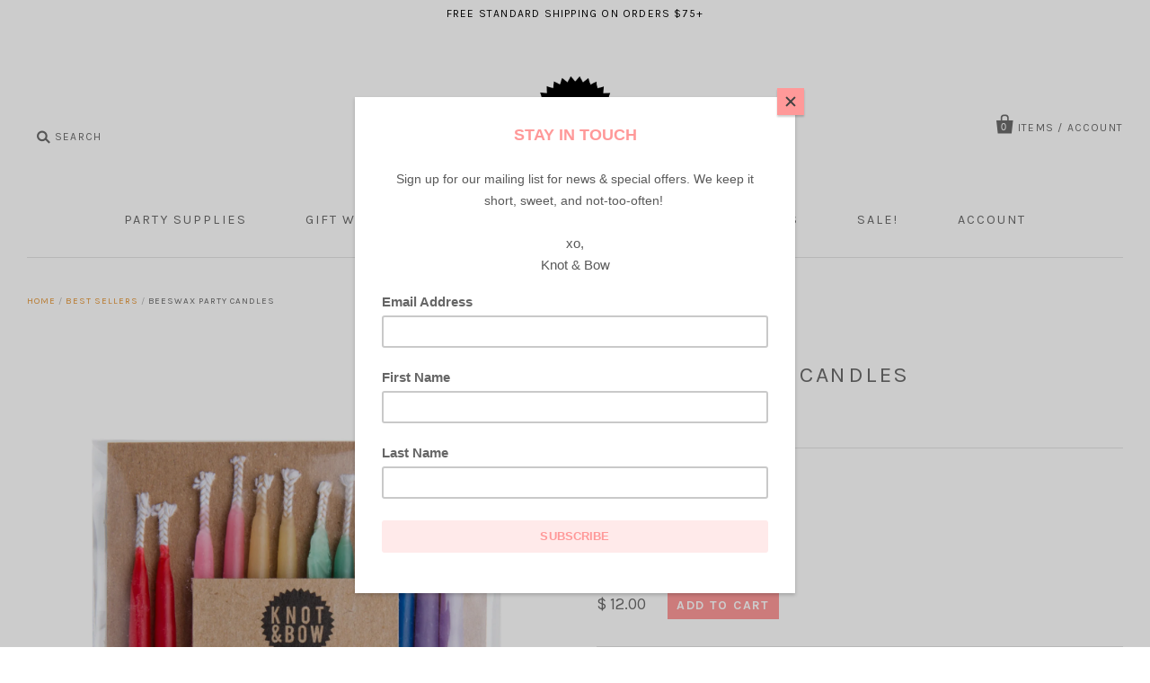

--- FILE ---
content_type: text/html; charset=utf-8
request_url: https://www.knotandbow.com/products/ivory-beeswax-party-candles
body_size: 19314
content:
<!doctype html>
<!--[if IE 7]><html class="no-js ie7 lt-ie8 lt-ie9 lt-ie10" lang="en"> <![endif]-->
<!--[if IE 8]><html class="no-js ie8 lt-ie9 lt-ie10" lang="en"> <![endif]-->
<!--[if IE 9]><html class="no-js ie9 lt-ie10"> <![endif]-->
<!--[if (gt IE 9)|!(IE)]><!--> <html class="no-js"> <!--<![endif]-->
<head>

  <meta charset="utf-8">
  <meta http-equiv="X-UA-Compatible" content="IE=edge,chrome=1">

  <title>
    Beeswax Party Candles

    

    

    
      &ndash; Knot &amp; Bow
    
  </title>

  
    <meta name="description" content="These unique 3-inch birthday candles are hand-dipped for Knot &amp;amp; Bow in Canada. They have a light natural beeswax scent and a 10-15 minute burn time, perfect to use and re-use! •  12 pure beeswax candles•  3&quot; tall•  Burn time of 10-15 minutes•  Hand-dipped in Canada and assembled with ♥ in Brooklyn" />
  

  <link rel="canonical" href="https://www.knotandbow.com/products/ivory-beeswax-party-candles" />
  <meta name="viewport" content="width=device-width" />

  <script>window.performance && window.performance.mark && window.performance.mark('shopify.content_for_header.start');</script><meta id="shopify-digital-wallet" name="shopify-digital-wallet" content="/3663153/digital_wallets/dialog">
<meta name="shopify-checkout-api-token" content="9b7f17ec2f6b56f81c0e252c45cc42a6">
<meta id="in-context-paypal-metadata" data-shop-id="3663153" data-venmo-supported="false" data-environment="production" data-locale="en_US" data-paypal-v4="true" data-currency="USD">
<link rel="alternate" type="application/json+oembed" href="https://www.knotandbow.com/products/ivory-beeswax-party-candles.oembed">
<script async="async" src="/checkouts/internal/preloads.js?locale=en-US"></script>
<link rel="preconnect" href="https://shop.app" crossorigin="anonymous">
<script async="async" src="https://shop.app/checkouts/internal/preloads.js?locale=en-US&shop_id=3663153" crossorigin="anonymous"></script>
<script id="apple-pay-shop-capabilities" type="application/json">{"shopId":3663153,"countryCode":"US","currencyCode":"USD","merchantCapabilities":["supports3DS"],"merchantId":"gid:\/\/shopify\/Shop\/3663153","merchantName":"Knot \u0026 Bow","requiredBillingContactFields":["postalAddress","email"],"requiredShippingContactFields":["postalAddress","email"],"shippingType":"shipping","supportedNetworks":["visa","masterCard","amex","discover","elo","jcb"],"total":{"type":"pending","label":"Knot \u0026 Bow","amount":"1.00"},"shopifyPaymentsEnabled":true,"supportsSubscriptions":true}</script>
<script id="shopify-features" type="application/json">{"accessToken":"9b7f17ec2f6b56f81c0e252c45cc42a6","betas":["rich-media-storefront-analytics"],"domain":"www.knotandbow.com","predictiveSearch":true,"shopId":3663153,"locale":"en"}</script>
<script>var Shopify = Shopify || {};
Shopify.shop = "knotandbow.myshopify.com";
Shopify.locale = "en";
Shopify.currency = {"active":"USD","rate":"1.0"};
Shopify.country = "US";
Shopify.theme = {"name":"Pacific","id":10526085,"schema_name":null,"schema_version":null,"theme_store_id":705,"role":"main"};
Shopify.theme.handle = "null";
Shopify.theme.style = {"id":null,"handle":null};
Shopify.cdnHost = "www.knotandbow.com/cdn";
Shopify.routes = Shopify.routes || {};
Shopify.routes.root = "/";</script>
<script type="module">!function(o){(o.Shopify=o.Shopify||{}).modules=!0}(window);</script>
<script>!function(o){function n(){var o=[];function n(){o.push(Array.prototype.slice.apply(arguments))}return n.q=o,n}var t=o.Shopify=o.Shopify||{};t.loadFeatures=n(),t.autoloadFeatures=n()}(window);</script>
<script>
  window.ShopifyPay = window.ShopifyPay || {};
  window.ShopifyPay.apiHost = "shop.app\/pay";
  window.ShopifyPay.redirectState = null;
</script>
<script id="shop-js-analytics" type="application/json">{"pageType":"product"}</script>
<script defer="defer" async type="module" src="//www.knotandbow.com/cdn/shopifycloud/shop-js/modules/v2/client.init-shop-cart-sync_BdyHc3Nr.en.esm.js"></script>
<script defer="defer" async type="module" src="//www.knotandbow.com/cdn/shopifycloud/shop-js/modules/v2/chunk.common_Daul8nwZ.esm.js"></script>
<script type="module">
  await import("//www.knotandbow.com/cdn/shopifycloud/shop-js/modules/v2/client.init-shop-cart-sync_BdyHc3Nr.en.esm.js");
await import("//www.knotandbow.com/cdn/shopifycloud/shop-js/modules/v2/chunk.common_Daul8nwZ.esm.js");

  window.Shopify.SignInWithShop?.initShopCartSync?.({"fedCMEnabled":true,"windoidEnabled":true});

</script>
<script>
  window.Shopify = window.Shopify || {};
  if (!window.Shopify.featureAssets) window.Shopify.featureAssets = {};
  window.Shopify.featureAssets['shop-js'] = {"shop-cart-sync":["modules/v2/client.shop-cart-sync_QYOiDySF.en.esm.js","modules/v2/chunk.common_Daul8nwZ.esm.js"],"init-fed-cm":["modules/v2/client.init-fed-cm_DchLp9rc.en.esm.js","modules/v2/chunk.common_Daul8nwZ.esm.js"],"shop-button":["modules/v2/client.shop-button_OV7bAJc5.en.esm.js","modules/v2/chunk.common_Daul8nwZ.esm.js"],"init-windoid":["modules/v2/client.init-windoid_DwxFKQ8e.en.esm.js","modules/v2/chunk.common_Daul8nwZ.esm.js"],"shop-cash-offers":["modules/v2/client.shop-cash-offers_DWtL6Bq3.en.esm.js","modules/v2/chunk.common_Daul8nwZ.esm.js","modules/v2/chunk.modal_CQq8HTM6.esm.js"],"shop-toast-manager":["modules/v2/client.shop-toast-manager_CX9r1SjA.en.esm.js","modules/v2/chunk.common_Daul8nwZ.esm.js"],"init-shop-email-lookup-coordinator":["modules/v2/client.init-shop-email-lookup-coordinator_UhKnw74l.en.esm.js","modules/v2/chunk.common_Daul8nwZ.esm.js"],"pay-button":["modules/v2/client.pay-button_DzxNnLDY.en.esm.js","modules/v2/chunk.common_Daul8nwZ.esm.js"],"avatar":["modules/v2/client.avatar_BTnouDA3.en.esm.js"],"init-shop-cart-sync":["modules/v2/client.init-shop-cart-sync_BdyHc3Nr.en.esm.js","modules/v2/chunk.common_Daul8nwZ.esm.js"],"shop-login-button":["modules/v2/client.shop-login-button_D8B466_1.en.esm.js","modules/v2/chunk.common_Daul8nwZ.esm.js","modules/v2/chunk.modal_CQq8HTM6.esm.js"],"init-customer-accounts-sign-up":["modules/v2/client.init-customer-accounts-sign-up_C8fpPm4i.en.esm.js","modules/v2/client.shop-login-button_D8B466_1.en.esm.js","modules/v2/chunk.common_Daul8nwZ.esm.js","modules/v2/chunk.modal_CQq8HTM6.esm.js"],"init-shop-for-new-customer-accounts":["modules/v2/client.init-shop-for-new-customer-accounts_CVTO0Ztu.en.esm.js","modules/v2/client.shop-login-button_D8B466_1.en.esm.js","modules/v2/chunk.common_Daul8nwZ.esm.js","modules/v2/chunk.modal_CQq8HTM6.esm.js"],"init-customer-accounts":["modules/v2/client.init-customer-accounts_dRgKMfrE.en.esm.js","modules/v2/client.shop-login-button_D8B466_1.en.esm.js","modules/v2/chunk.common_Daul8nwZ.esm.js","modules/v2/chunk.modal_CQq8HTM6.esm.js"],"shop-follow-button":["modules/v2/client.shop-follow-button_CkZpjEct.en.esm.js","modules/v2/chunk.common_Daul8nwZ.esm.js","modules/v2/chunk.modal_CQq8HTM6.esm.js"],"lead-capture":["modules/v2/client.lead-capture_BntHBhfp.en.esm.js","modules/v2/chunk.common_Daul8nwZ.esm.js","modules/v2/chunk.modal_CQq8HTM6.esm.js"],"checkout-modal":["modules/v2/client.checkout-modal_CfxcYbTm.en.esm.js","modules/v2/chunk.common_Daul8nwZ.esm.js","modules/v2/chunk.modal_CQq8HTM6.esm.js"],"shop-login":["modules/v2/client.shop-login_Da4GZ2H6.en.esm.js","modules/v2/chunk.common_Daul8nwZ.esm.js","modules/v2/chunk.modal_CQq8HTM6.esm.js"],"payment-terms":["modules/v2/client.payment-terms_MV4M3zvL.en.esm.js","modules/v2/chunk.common_Daul8nwZ.esm.js","modules/v2/chunk.modal_CQq8HTM6.esm.js"]};
</script>
<script>(function() {
  var isLoaded = false;
  function asyncLoad() {
    if (isLoaded) return;
    isLoaded = true;
    var urls = ["\/\/www.powr.io\/powr.js?powr-token=knotandbow.myshopify.com\u0026external-type=shopify\u0026shop=knotandbow.myshopify.com","https:\/\/cdn.shopify.com\/s\/files\/1\/0366\/3153\/t\/11\/assets\/sca-qv-scripts-noconfig.js?14564267106958513272\u0026shop=knotandbow.myshopify.com","https:\/\/chimpstatic.com\/mcjs-connected\/js\/users\/ebc051d2e52364857ac0de38d\/f996cddfcbb125c1f99a41450.js?shop=knotandbow.myshopify.com"];
    for (var i = 0; i < urls.length; i++) {
      var s = document.createElement('script');
      s.type = 'text/javascript';
      s.async = true;
      s.src = urls[i];
      var x = document.getElementsByTagName('script')[0];
      x.parentNode.insertBefore(s, x);
    }
  };
  if(window.attachEvent) {
    window.attachEvent('onload', asyncLoad);
  } else {
    window.addEventListener('load', asyncLoad, false);
  }
})();</script>
<script id="__st">var __st={"a":3663153,"offset":-18000,"reqid":"d03f3669-6a9f-48c9-9c36-a79be9323cb5-1769030189","pageurl":"www.knotandbow.com\/products\/ivory-beeswax-party-candles","u":"b19bf2713e8b","p":"product","rtyp":"product","rid":7875772353};</script>
<script>window.ShopifyPaypalV4VisibilityTracking = true;</script>
<script id="captcha-bootstrap">!function(){'use strict';const t='contact',e='account',n='new_comment',o=[[t,t],['blogs',n],['comments',n],[t,'customer']],c=[[e,'customer_login'],[e,'guest_login'],[e,'recover_customer_password'],[e,'create_customer']],r=t=>t.map((([t,e])=>`form[action*='/${t}']:not([data-nocaptcha='true']) input[name='form_type'][value='${e}']`)).join(','),a=t=>()=>t?[...document.querySelectorAll(t)].map((t=>t.form)):[];function s(){const t=[...o],e=r(t);return a(e)}const i='password',u='form_key',d=['recaptcha-v3-token','g-recaptcha-response','h-captcha-response',i],f=()=>{try{return window.sessionStorage}catch{return}},m='__shopify_v',_=t=>t.elements[u];function p(t,e,n=!1){try{const o=window.sessionStorage,c=JSON.parse(o.getItem(e)),{data:r}=function(t){const{data:e,action:n}=t;return t[m]||n?{data:e,action:n}:{data:t,action:n}}(c);for(const[e,n]of Object.entries(r))t.elements[e]&&(t.elements[e].value=n);n&&o.removeItem(e)}catch(o){console.error('form repopulation failed',{error:o})}}const l='form_type',E='cptcha';function T(t){t.dataset[E]=!0}const w=window,h=w.document,L='Shopify',v='ce_forms',y='captcha';let A=!1;((t,e)=>{const n=(g='f06e6c50-85a8-45c8-87d0-21a2b65856fe',I='https://cdn.shopify.com/shopifycloud/storefront-forms-hcaptcha/ce_storefront_forms_captcha_hcaptcha.v1.5.2.iife.js',D={infoText:'Protected by hCaptcha',privacyText:'Privacy',termsText:'Terms'},(t,e,n)=>{const o=w[L][v],c=o.bindForm;if(c)return c(t,g,e,D).then(n);var r;o.q.push([[t,g,e,D],n]),r=I,A||(h.body.append(Object.assign(h.createElement('script'),{id:'captcha-provider',async:!0,src:r})),A=!0)});var g,I,D;w[L]=w[L]||{},w[L][v]=w[L][v]||{},w[L][v].q=[],w[L][y]=w[L][y]||{},w[L][y].protect=function(t,e){n(t,void 0,e),T(t)},Object.freeze(w[L][y]),function(t,e,n,w,h,L){const[v,y,A,g]=function(t,e,n){const i=e?o:[],u=t?c:[],d=[...i,...u],f=r(d),m=r(i),_=r(d.filter((([t,e])=>n.includes(e))));return[a(f),a(m),a(_),s()]}(w,h,L),I=t=>{const e=t.target;return e instanceof HTMLFormElement?e:e&&e.form},D=t=>v().includes(t);t.addEventListener('submit',(t=>{const e=I(t);if(!e)return;const n=D(e)&&!e.dataset.hcaptchaBound&&!e.dataset.recaptchaBound,o=_(e),c=g().includes(e)&&(!o||!o.value);(n||c)&&t.preventDefault(),c&&!n&&(function(t){try{if(!f())return;!function(t){const e=f();if(!e)return;const n=_(t);if(!n)return;const o=n.value;o&&e.removeItem(o)}(t);const e=Array.from(Array(32),(()=>Math.random().toString(36)[2])).join('');!function(t,e){_(t)||t.append(Object.assign(document.createElement('input'),{type:'hidden',name:u})),t.elements[u].value=e}(t,e),function(t,e){const n=f();if(!n)return;const o=[...t.querySelectorAll(`input[type='${i}']`)].map((({name:t})=>t)),c=[...d,...o],r={};for(const[a,s]of new FormData(t).entries())c.includes(a)||(r[a]=s);n.setItem(e,JSON.stringify({[m]:1,action:t.action,data:r}))}(t,e)}catch(e){console.error('failed to persist form',e)}}(e),e.submit())}));const S=(t,e)=>{t&&!t.dataset[E]&&(n(t,e.some((e=>e===t))),T(t))};for(const o of['focusin','change'])t.addEventListener(o,(t=>{const e=I(t);D(e)&&S(e,y())}));const B=e.get('form_key'),M=e.get(l),P=B&&M;t.addEventListener('DOMContentLoaded',(()=>{const t=y();if(P)for(const e of t)e.elements[l].value===M&&p(e,B);[...new Set([...A(),...v().filter((t=>'true'===t.dataset.shopifyCaptcha))])].forEach((e=>S(e,t)))}))}(h,new URLSearchParams(w.location.search),n,t,e,['guest_login'])})(!0,!0)}();</script>
<script integrity="sha256-4kQ18oKyAcykRKYeNunJcIwy7WH5gtpwJnB7kiuLZ1E=" data-source-attribution="shopify.loadfeatures" defer="defer" src="//www.knotandbow.com/cdn/shopifycloud/storefront/assets/storefront/load_feature-a0a9edcb.js" crossorigin="anonymous"></script>
<script crossorigin="anonymous" defer="defer" src="//www.knotandbow.com/cdn/shopifycloud/storefront/assets/shopify_pay/storefront-65b4c6d7.js?v=20250812"></script>
<script data-source-attribution="shopify.dynamic_checkout.dynamic.init">var Shopify=Shopify||{};Shopify.PaymentButton=Shopify.PaymentButton||{isStorefrontPortableWallets:!0,init:function(){window.Shopify.PaymentButton.init=function(){};var t=document.createElement("script");t.src="https://www.knotandbow.com/cdn/shopifycloud/portable-wallets/latest/portable-wallets.en.js",t.type="module",document.head.appendChild(t)}};
</script>
<script data-source-attribution="shopify.dynamic_checkout.buyer_consent">
  function portableWalletsHideBuyerConsent(e){var t=document.getElementById("shopify-buyer-consent"),n=document.getElementById("shopify-subscription-policy-button");t&&n&&(t.classList.add("hidden"),t.setAttribute("aria-hidden","true"),n.removeEventListener("click",e))}function portableWalletsShowBuyerConsent(e){var t=document.getElementById("shopify-buyer-consent"),n=document.getElementById("shopify-subscription-policy-button");t&&n&&(t.classList.remove("hidden"),t.removeAttribute("aria-hidden"),n.addEventListener("click",e))}window.Shopify?.PaymentButton&&(window.Shopify.PaymentButton.hideBuyerConsent=portableWalletsHideBuyerConsent,window.Shopify.PaymentButton.showBuyerConsent=portableWalletsShowBuyerConsent);
</script>
<script data-source-attribution="shopify.dynamic_checkout.cart.bootstrap">document.addEventListener("DOMContentLoaded",(function(){function t(){return document.querySelector("shopify-accelerated-checkout-cart, shopify-accelerated-checkout")}if(t())Shopify.PaymentButton.init();else{new MutationObserver((function(e,n){t()&&(Shopify.PaymentButton.init(),n.disconnect())})).observe(document.body,{childList:!0,subtree:!0})}}));
</script>
<link id="shopify-accelerated-checkout-styles" rel="stylesheet" media="screen" href="https://www.knotandbow.com/cdn/shopifycloud/portable-wallets/latest/accelerated-checkout-backwards-compat.css" crossorigin="anonymous">
<style id="shopify-accelerated-checkout-cart">
        #shopify-buyer-consent {
  margin-top: 1em;
  display: inline-block;
  width: 100%;
}

#shopify-buyer-consent.hidden {
  display: none;
}

#shopify-subscription-policy-button {
  background: none;
  border: none;
  padding: 0;
  text-decoration: underline;
  font-size: inherit;
  cursor: pointer;
}

#shopify-subscription-policy-button::before {
  box-shadow: none;
}

      </style>

<script>window.performance && window.performance.mark && window.performance.mark('shopify.content_for_header.end');</script>

  

<meta property="og:site_name" content="Knot &amp; Bow" />
<meta property="og:url" content="https://www.knotandbow.com/products/ivory-beeswax-party-candles" />
<meta property="og:title" content="Beeswax Party Candles" />

  <meta property="og:description" content="These unique 3-inch birthday candles are hand-dipped for Knot &amp;amp; Bow in Canada. They have a light natural beeswax scent and a 10-15 minute burn time, perfect to use and re-use! •  12 pure beeswax candles•  3&quot; tall•  Burn time of 10-15 minutes•  Hand-dipped in Canada and assembled with ♥ in Brooklyn" />


  <meta property="og:type" content="product">
  
    <meta property="og:image" content="http://www.knotandbow.com/cdn/shop/products/candles_3inch_ivory_fd21b637-841d-4041-932a-37c8972b50e1_grande.jpg?v=1572976609" />
    <meta property="og:image:secure_url" content="https://www.knotandbow.com/cdn/shop/products/candles_3inch_ivory_fd21b637-841d-4041-932a-37c8972b50e1_grande.jpg?v=1572976609" />
  
    <meta property="og:image" content="http://www.knotandbow.com/cdn/shop/products/candles_3inch_assorted_93e9dcc7-f197-4aa0-8f1a-4fe8c3b18eee_grande.jpg?v=1572976609" />
    <meta property="og:image:secure_url" content="https://www.knotandbow.com/cdn/shop/products/candles_3inch_assorted_93e9dcc7-f197-4aa0-8f1a-4fe8c3b18eee_grande.jpg?v=1572976609" />
  
    <meta property="og:image" content="http://www.knotandbow.com/cdn/shop/products/candles_3inch_natural_00bde935-e997-4c11-8f4f-1fd58d307cac_grande.jpg?v=1572976609" />
    <meta property="og:image:secure_url" content="https://www.knotandbow.com/cdn/shop/products/candles_3inch_natural_00bde935-e997-4c11-8f4f-1fd58d307cac_grande.jpg?v=1572976609" />
  
  <meta property="og:price:amount" content="12.00">
  <meta property="og:price:currency" content="USD">





  <meta name="twitter:site" content="@knotandbow">



  <meta property="twitter:description" content="These unique 3-inch birthday candles are hand-dipped for Knot &amp;amp; Bow in Canada. They have a light natural beeswax scent and a 10-15 minute burn time, perfect to use and re-use! •  12 pure beeswax candles•  3&quot; tall•  Burn time of 10-15 minutes•  Hand-dipped in Canada and assembled with ♥ in Brooklyn" />


<meta name="twitter:url" content="https://www.knotandbow.com/products/ivory-beeswax-party-candles">


  <meta name="twitter:card" content="product">
  <meta name="twitter:title" content="Beeswax Party Candles">
  <meta name="twitter:image" content="http://www.knotandbow.com/cdn/shop/products/candles_3inch_ivory_fd21b637-841d-4041-932a-37c8972b50e1_grande.jpg?v=1572976609">
  <meta name="twitter:label1" content="Price">
  <meta name="twitter:data1" content="$ 12.00 USD">
  
    <meta name="twitter:label2" content="Brand">
    <meta name="twitter:data2" content="Knot & Bow">
  



  <!-- Theme CSS -->
  <link href="//www.knotandbow.com/cdn/shop/t/11/assets/theme.scss.css?v=57818927897815353771736959866" rel="stylesheet" type="text/css" media="all" />

  <!-- Third Party JS Libraries -->
  <script src="//www.knotandbow.com/cdn/shop/t/11/assets/modernizr-2.8.2.min.js?v=183020859231120956941426602397" type="text/javascript"></script>

  <!-- Add media query support to IE8 -->
  <!--[if lt IE 9]>
  <script src="//www.knotandbow.com/cdn/shop/t/11/assets/respond.min.js?v=52248677837542619231426602398"></script>
  <link href="//www.knotandbow.com/cdn/shop/t/11/assets/respond-proxy.html" id="respond-proxy" rel="respond-proxy" />
  
  <link href="//www.knotandbow.com/search?q=4b27242757aecb4f11b8564691fd4f81" id="respond-redirect" rel="respond-redirect" />
  <script src="//www.knotandbow.com/search?q=4b27242757aecb4f11b8564691fd4f81" type="text/javascript">
</script>
  <![endif]-->

  <!-- Theme object -->
  <script>

  window.Shop = {};

  Shop.version = "1.1.2";

  Shop.currency = "USD";
  Shop.moneyFormat = "$ {{amount}}";
  Shop.moneyFormatCurrency = "$ {{amount}} USD";

  

  

  

  

</script>


  
    <!-- Custom CSS -->
    <style>
      /*  TYPOGRAPHY  */

p {
font-size: 14px;
padding-top: 1.3em;}

h1 {
font-size: 25px;
font-weight: 400;
}

h3 {
font-size: 85% !important;
font-weight: 400;
}

h7 {
text-transform: uppercase;
letter-spacing: 0.1em;
font-weight: 400;
font-family: Karla, sans-serif;
line-height: 1.25;
color: #6b6b6b;
font-size: 90%;
}

h8 {
text-transform: uppercase;
letter-spacing: 0.1em;
font-weight: 400;
font-family: Karla, sans-serif;
line-height: 1.25;
color: #6b6b6b;
font-size: 30px;
}

h9 {
font-weight: 400;
font-family: Karla, sans-serif;
line-height: 1.25;
color: #6b6b6b;
font-size: 90%;
}

h10 {
font-size: 85%;
font-weight: 700;
text-transform: uppercase;
letter-spacing: .1em;
border-bottom: 2px solid  #6b6b6b;
padding-bottom: 5px;

}

h11 {
margin-top: 1.7em !important;
margin-bottom: 0.25em !important;
font-size: 17px;
text-transform: uppercase;
letter-spacing: 0.1em;
line-height: 1.25;
}

h12 {
text-transform: uppercase;
letter-spacing: 0.1em;
font-weight: 400;
font-family: Karla, sans-serif;
line-height: 1.25;
color: #6b6b6b;
font-size: 90%;
}

.cart-count {
font-size: 12px !Important;
}

.cart {
font-size:12px !Important;
}

.breadcrumbs {
font-size: 65%;
}

.sidebar-link-list ul {
letter-spacing: .1em;
}

.product-list-item-vendor {
font-size: 70%;
}

.navigation-first-tier {
text-transform: Uppercase;
letter-spacing: .14em;
font-size: 90%;
}

.regular-nav ul {
letter-spacing: .1em;
width: 100%;
}

.section-title, .main-footer h4 { 
    letter-spacing: .15em !important;
}

.press-type {
text-align: left;
margin-bottom: 40px;
padding-top: 20px;
color: #6b6b6b;
}

p.press-date {
font-size: 80%;
text-transform: uppercase;
letter-spacing: .1em;
margin-top: 5px !important;
margin-bottom: 7.48px !important;
padding-top: 0 !important;
color: #acacac;
}

.press-title {
text-align: center;
margin: 40px;
}

.footer-link-list {
letter-spacing: .1em}

.copyright {
text-transform: uppercase;
font-size: small;
letter-spacing: 2px;
padding: 5px !important;
}

.rte ul {
list-style: none;
display: inline;

}

.rte li {
float: left;
}

div.contact {
float: inline-block !important;
}

a.stockists-menu {
padding: 0px !important;
font-size: 14px;
color: #6b6b6b;
text-align: center;
}

a.stockists-menu:hover {
padding: 0px !important;
font-size: 14px;
color:  #ff9999;
}

p.stockist {
padding: 0px;
margin: 0px;
line-height: 24px !important;
}

a.stockist {
color: #6b6b6b !important;
font-weight:700;}

a.stockist:hover {
color: #ff9999 !important;
font-weight:700;}

ul.stockists-list {
padding-left: 0px;
}


/*  MAIN HEADER  */
.cart {
display: inline;
width: 220px;
text-transform: uppercase;
letter-spacing: 0.1em;
font-size: 14px;
}

/*  Main Content  */
.home-module {
margin-top: 40px;
}

/*  MISC PAGE ASSETS  */

.button, .submit, button, input[type="submit"], input[type="button"] {
border-radius: 0px !important;
}

input.newsletter-email[type="email"] {
border-radius: 0px;
}
.header-promo {
padding: 6px;
}

p.header-promo-text {
padding-top: 0px;
font-size: 80%;
}

table {
border: none;
}

th {
background: transparent;
border-top: none;
text-align: left;
padding-left: 0;
padding-top: 0;
padding-bottom: 0;
}

td {
border: none;
padding-top: 0;
padding-bottom: 0;
padding-left: 15px;
}

tr { 
padding-bottom: 5px;
}

div.province-select select-wrapper {
}
table.cart-items .first {
padding: 10px 0;
}

div.main-content {
margin-left: 0;}

dd {
margin-left: 0;
}

dl.contact {
padding-left:0;
}

.main-header {
padding-bottom: 15px !important}

.navigation {
padding-top: 5px !important;
}

.page-title {
margin: 0px;
}

img.press-img {
padding-bottom: 10px;
}

.product-wrap>div {
margin: 15px 0 15px;
}

ul#stockist-menu {
    display:inline;
}

.territories {
text-align: left;
margin: 150px 0px 0px;
}

.territories-US {
text-align: left;
margin: 50px 0px 0px;
}

.sub-territories {
margin-top: 1.7em;
}

.directions {
    position: relative;
    display: inline-block;
}

.directions .directions-hover{
    visibility: hidden;
    width: 150px;
    background-color: #000;
    color: #fff;
    text-align: center;
    border-radius: 6px;
    padding: 5px 0;
text-transform: uppercase;
letter-spacing: .13em;
font-size: 80%;
font-weight: 700;
top: 38%;
right: 63%;

/* Position the directions-hover */
    position: absolute;
    z-index: 1;
}

.directions:hover .directions-hover{
    visibility: visible;
}

.directions .directions-hover::after {
    content: " ";
    position: absolute;
    bottom: 100%;  /* At the top of the tooltip */
    left: 50%;
    margin-left: -12px;
    border-width: 5px;
    border-style: solid;
    border-color: transparent transparent black transparent;
}

/*  PRODUCT DETAIL  */

.product-wrap.two-column .product-options label {
text-align: left;}

.select-wrapper{
padding: 5px 15px 5px;}

.product-options {
text-align: left;}

.navigation {
padding-top: 5px !important;
}

.collection-products {
margin: 0;
}

.product-quantity {
text-align: left;
}

.input-wrapper {
margin-bottom: 5px;
}

.product-quantity .input-wrapper input {
width: 40px;
margin-left: 0;
padding: 1px;
}

input[type="text"], input[type="email"], input[type="password"], input[type="search"], input[type="telephone"], input[type="tel"], input[type="number"], textarea {
border-radius: 5px;
padding: 1px 10px 1px;
}

.product-submit {
text-align: left;
margin: 0px;
}

.button, .submit, button, input[type="submit"], input[type="button"] {
padding: 7px 10px;
}

.product-wrap>div {
margin: 30px 0 auto;
padding-top: 0px;}
.product-description {
margin-top: 0px;
}

.share-buttons a {
margin: 20px 5px;
padding: 5px 9px;
}

ul.leaders {
padding-top: 1.3em !important;
}

form {
margin: 30px 0 auto;
}

/*  HOVER  */

.main-header a:hover {
color: #ff9999;
}

.footer-link-list a:hover {
color: #ff9999;
}

.social-link a:hover {
color: #ff9999;
}

.button, .submit, button, input[type="submit"], input[type="button"]:hover { background: #ff9999 !important;  }

.button.secondary, .submit.secondary, button.secondary, input[type="submit"].secondary, input[type="button"].secondary { background: #ffeaea !important;  }

/*  SECTIONS  */
.section {
	clear: both;
	padding: 0px;
	margin: 0px;

}

/*  COLUMN SETUP  */
.col {
	display: block;
	float:left;
	margin: 1% 0 1% 1.6%;
}
.col:first-child { margin-left: 0; }

input[type="text"], input[type="email"], input[type="password"], input[type="search"], input[type="telephone"], input[type="tel"], input[type="number"], textarea
{
padding: 14px 15px 9px 15px;
}


.col {
	display: block;
	float:left;
}


/*  GROUPING  */
.group:before,
.group:after { content:""; display:table; }
.group:after { clear:both;}
.group { zoom:1; /* For IE 6/7 */ }


/*  GRID OF TWO  */
.section-group {
width: 100%}

.span_1_of_2 {
width: 47%;
margin-right: 2%;
}

.span_2_of_2 {
width: 48%;
margin-left: 2%;
}

/*  GRID OF THREE  */
.span_3_of_3 {
width: 100%;
}
.span_2_of_3 {
width: 60%;
}
.span_1_of_3 {
width: 30%;
margin: 0px 40px 0px 0px;
}

/*  GRID OF FIVE  */
.span_5_of_5 {
	width: 100%;
text-align:center;

}
.span_4_of_5 {
	width: 79.68%;
text-align:center;

}
.span_3_of_5 {
	width: 59.36%;
text-align:center;

}
.span_2_of_5 {
width: 39.04%;
text-align:center;

}
.span_1_of_5 {
	width: 18.72%;
text-align:center;

}

.section {
	clear: both;
	padding: 0px;
	margin: 0px;
}


/*  GO FULL WIDTH AT LESS THAN 480 PIXELS */

@media only screen and (max-width: 480px) {
	.col { 
		margin: 1% 0 1% 0%;
	}
}

@media only screen and (max-width: 620px) {
	.span_2_of_2, .span_1_of_2 { width: 100%; }
}

@media only screen and (max-width: 480px) {
	.span_2_of_2, .span_1_of_2 { width: 100%; }
}

@media only screen and (max-width: 480px) {
	.col { margin: 1% 0 1% 0%;}
	.span_3_of_3, .span_2_of_3, .span_1_of_3 { width: 100%; }
}

@media only screen and (max-width: 480px) {
	.col {  margin: 1% 0 1% 1%; }
	.span_1_of_5, .span_2_of_5, .span_3_of_5, .span_4_of_5, .span_5_of_5 { width: 100%; }
}

/*  CONTACT  */

th a::after {
  content: leader('.') target-counter(attr(href url), page);
}

ul.leaders {
    max-width: 40em;
    padding: 0;
    overflow-x: hidden;
    list-style: none}
ul.leaders li:before {
    float: left;
    width: 0;
    white-space: nowrap;
    content:
 ". . . . . . . . . . . . . . . . . . . . "
 ". . . . . . . . . . . . . . . . . . . . "
 ". . . . . . . . . . . . . . . . . . . . "
 ". . . . . . . . . . . . . . . . . . . . "}
ul.leaders span:first-child {
    padding-right: 0.33em;
    background: white}
ul.leaders span + span {
    float: right;
    padding-left: 0.33em;
    background: white}
/* SOCIAL */

.template-product .share-buttons {
text-align: left;
}
    </style>
  
  <link rel="shortcut icon" href="//www.knotandbow.com/cdn/shop/t/11/assets/favicon.png?v=159692214169042821881475529895" type="image/png" />

<link rel="stylesheet" href="//www.knotandbow.com/cdn/shop/t/11/assets/sca-quick-view.css?v=34354501669055651361475601001">
<link rel="stylesheet" href="//www.knotandbow.com/cdn/shop/t/11/assets/sca-jquery.fancybox.css?v=7757607749462575851475601403">

<script src="//www.knotandbow.com/cdn/shopifycloud/storefront/assets/themes_support/option_selection-b017cd28.js" type="text/javascript"></script>

 <link href="https://monorail-edge.shopifysvc.com" rel="dns-prefetch">
<script>(function(){if ("sendBeacon" in navigator && "performance" in window) {try {var session_token_from_headers = performance.getEntriesByType('navigation')[0].serverTiming.find(x => x.name == '_s').description;} catch {var session_token_from_headers = undefined;}var session_cookie_matches = document.cookie.match(/_shopify_s=([^;]*)/);var session_token_from_cookie = session_cookie_matches && session_cookie_matches.length === 2 ? session_cookie_matches[1] : "";var session_token = session_token_from_headers || session_token_from_cookie || "";function handle_abandonment_event(e) {var entries = performance.getEntries().filter(function(entry) {return /monorail-edge.shopifysvc.com/.test(entry.name);});if (!window.abandonment_tracked && entries.length === 0) {window.abandonment_tracked = true;var currentMs = Date.now();var navigation_start = performance.timing.navigationStart;var payload = {shop_id: 3663153,url: window.location.href,navigation_start,duration: currentMs - navigation_start,session_token,page_type: "product"};window.navigator.sendBeacon("https://monorail-edge.shopifysvc.com/v1/produce", JSON.stringify({schema_id: "online_store_buyer_site_abandonment/1.1",payload: payload,metadata: {event_created_at_ms: currentMs,event_sent_at_ms: currentMs}}));}}window.addEventListener('pagehide', handle_abandonment_event);}}());</script>
<script id="web-pixels-manager-setup">(function e(e,d,r,n,o){if(void 0===o&&(o={}),!Boolean(null===(a=null===(i=window.Shopify)||void 0===i?void 0:i.analytics)||void 0===a?void 0:a.replayQueue)){var i,a;window.Shopify=window.Shopify||{};var t=window.Shopify;t.analytics=t.analytics||{};var s=t.analytics;s.replayQueue=[],s.publish=function(e,d,r){return s.replayQueue.push([e,d,r]),!0};try{self.performance.mark("wpm:start")}catch(e){}var l=function(){var e={modern:/Edge?\/(1{2}[4-9]|1[2-9]\d|[2-9]\d{2}|\d{4,})\.\d+(\.\d+|)|Firefox\/(1{2}[4-9]|1[2-9]\d|[2-9]\d{2}|\d{4,})\.\d+(\.\d+|)|Chrom(ium|e)\/(9{2}|\d{3,})\.\d+(\.\d+|)|(Maci|X1{2}).+ Version\/(15\.\d+|(1[6-9]|[2-9]\d|\d{3,})\.\d+)([,.]\d+|)( \(\w+\)|)( Mobile\/\w+|) Safari\/|Chrome.+OPR\/(9{2}|\d{3,})\.\d+\.\d+|(CPU[ +]OS|iPhone[ +]OS|CPU[ +]iPhone|CPU IPhone OS|CPU iPad OS)[ +]+(15[._]\d+|(1[6-9]|[2-9]\d|\d{3,})[._]\d+)([._]\d+|)|Android:?[ /-](13[3-9]|1[4-9]\d|[2-9]\d{2}|\d{4,})(\.\d+|)(\.\d+|)|Android.+Firefox\/(13[5-9]|1[4-9]\d|[2-9]\d{2}|\d{4,})\.\d+(\.\d+|)|Android.+Chrom(ium|e)\/(13[3-9]|1[4-9]\d|[2-9]\d{2}|\d{4,})\.\d+(\.\d+|)|SamsungBrowser\/([2-9]\d|\d{3,})\.\d+/,legacy:/Edge?\/(1[6-9]|[2-9]\d|\d{3,})\.\d+(\.\d+|)|Firefox\/(5[4-9]|[6-9]\d|\d{3,})\.\d+(\.\d+|)|Chrom(ium|e)\/(5[1-9]|[6-9]\d|\d{3,})\.\d+(\.\d+|)([\d.]+$|.*Safari\/(?![\d.]+ Edge\/[\d.]+$))|(Maci|X1{2}).+ Version\/(10\.\d+|(1[1-9]|[2-9]\d|\d{3,})\.\d+)([,.]\d+|)( \(\w+\)|)( Mobile\/\w+|) Safari\/|Chrome.+OPR\/(3[89]|[4-9]\d|\d{3,})\.\d+\.\d+|(CPU[ +]OS|iPhone[ +]OS|CPU[ +]iPhone|CPU IPhone OS|CPU iPad OS)[ +]+(10[._]\d+|(1[1-9]|[2-9]\d|\d{3,})[._]\d+)([._]\d+|)|Android:?[ /-](13[3-9]|1[4-9]\d|[2-9]\d{2}|\d{4,})(\.\d+|)(\.\d+|)|Mobile Safari.+OPR\/([89]\d|\d{3,})\.\d+\.\d+|Android.+Firefox\/(13[5-9]|1[4-9]\d|[2-9]\d{2}|\d{4,})\.\d+(\.\d+|)|Android.+Chrom(ium|e)\/(13[3-9]|1[4-9]\d|[2-9]\d{2}|\d{4,})\.\d+(\.\d+|)|Android.+(UC? ?Browser|UCWEB|U3)[ /]?(15\.([5-9]|\d{2,})|(1[6-9]|[2-9]\d|\d{3,})\.\d+)\.\d+|SamsungBrowser\/(5\.\d+|([6-9]|\d{2,})\.\d+)|Android.+MQ{2}Browser\/(14(\.(9|\d{2,})|)|(1[5-9]|[2-9]\d|\d{3,})(\.\d+|))(\.\d+|)|K[Aa][Ii]OS\/(3\.\d+|([4-9]|\d{2,})\.\d+)(\.\d+|)/},d=e.modern,r=e.legacy,n=navigator.userAgent;return n.match(d)?"modern":n.match(r)?"legacy":"unknown"}(),u="modern"===l?"modern":"legacy",c=(null!=n?n:{modern:"",legacy:""})[u],f=function(e){return[e.baseUrl,"/wpm","/b",e.hashVersion,"modern"===e.buildTarget?"m":"l",".js"].join("")}({baseUrl:d,hashVersion:r,buildTarget:u}),m=function(e){var d=e.version,r=e.bundleTarget,n=e.surface,o=e.pageUrl,i=e.monorailEndpoint;return{emit:function(e){var a=e.status,t=e.errorMsg,s=(new Date).getTime(),l=JSON.stringify({metadata:{event_sent_at_ms:s},events:[{schema_id:"web_pixels_manager_load/3.1",payload:{version:d,bundle_target:r,page_url:o,status:a,surface:n,error_msg:t},metadata:{event_created_at_ms:s}}]});if(!i)return console&&console.warn&&console.warn("[Web Pixels Manager] No Monorail endpoint provided, skipping logging."),!1;try{return self.navigator.sendBeacon.bind(self.navigator)(i,l)}catch(e){}var u=new XMLHttpRequest;try{return u.open("POST",i,!0),u.setRequestHeader("Content-Type","text/plain"),u.send(l),!0}catch(e){return console&&console.warn&&console.warn("[Web Pixels Manager] Got an unhandled error while logging to Monorail."),!1}}}}({version:r,bundleTarget:l,surface:e.surface,pageUrl:self.location.href,monorailEndpoint:e.monorailEndpoint});try{o.browserTarget=l,function(e){var d=e.src,r=e.async,n=void 0===r||r,o=e.onload,i=e.onerror,a=e.sri,t=e.scriptDataAttributes,s=void 0===t?{}:t,l=document.createElement("script"),u=document.querySelector("head"),c=document.querySelector("body");if(l.async=n,l.src=d,a&&(l.integrity=a,l.crossOrigin="anonymous"),s)for(var f in s)if(Object.prototype.hasOwnProperty.call(s,f))try{l.dataset[f]=s[f]}catch(e){}if(o&&l.addEventListener("load",o),i&&l.addEventListener("error",i),u)u.appendChild(l);else{if(!c)throw new Error("Did not find a head or body element to append the script");c.appendChild(l)}}({src:f,async:!0,onload:function(){if(!function(){var e,d;return Boolean(null===(d=null===(e=window.Shopify)||void 0===e?void 0:e.analytics)||void 0===d?void 0:d.initialized)}()){var d=window.webPixelsManager.init(e)||void 0;if(d){var r=window.Shopify.analytics;r.replayQueue.forEach((function(e){var r=e[0],n=e[1],o=e[2];d.publishCustomEvent(r,n,o)})),r.replayQueue=[],r.publish=d.publishCustomEvent,r.visitor=d.visitor,r.initialized=!0}}},onerror:function(){return m.emit({status:"failed",errorMsg:"".concat(f," has failed to load")})},sri:function(e){var d=/^sha384-[A-Za-z0-9+/=]+$/;return"string"==typeof e&&d.test(e)}(c)?c:"",scriptDataAttributes:o}),m.emit({status:"loading"})}catch(e){m.emit({status:"failed",errorMsg:(null==e?void 0:e.message)||"Unknown error"})}}})({shopId: 3663153,storefrontBaseUrl: "https://www.knotandbow.com",extensionsBaseUrl: "https://extensions.shopifycdn.com/cdn/shopifycloud/web-pixels-manager",monorailEndpoint: "https://monorail-edge.shopifysvc.com/unstable/produce_batch",surface: "storefront-renderer",enabledBetaFlags: ["2dca8a86"],webPixelsConfigList: [{"id":"233504918","configuration":"{\"pixel_id\":\"501770037003854\",\"pixel_type\":\"facebook_pixel\",\"metaapp_system_user_token\":\"-\"}","eventPayloadVersion":"v1","runtimeContext":"OPEN","scriptVersion":"ca16bc87fe92b6042fbaa3acc2fbdaa6","type":"APP","apiClientId":2329312,"privacyPurposes":["ANALYTICS","MARKETING","SALE_OF_DATA"],"dataSharingAdjustments":{"protectedCustomerApprovalScopes":["read_customer_address","read_customer_email","read_customer_name","read_customer_personal_data","read_customer_phone"]}},{"id":"114884758","eventPayloadVersion":"v1","runtimeContext":"LAX","scriptVersion":"1","type":"CUSTOM","privacyPurposes":["ANALYTICS"],"name":"Google Analytics tag (migrated)"},{"id":"shopify-app-pixel","configuration":"{}","eventPayloadVersion":"v1","runtimeContext":"STRICT","scriptVersion":"0450","apiClientId":"shopify-pixel","type":"APP","privacyPurposes":["ANALYTICS","MARKETING"]},{"id":"shopify-custom-pixel","eventPayloadVersion":"v1","runtimeContext":"LAX","scriptVersion":"0450","apiClientId":"shopify-pixel","type":"CUSTOM","privacyPurposes":["ANALYTICS","MARKETING"]}],isMerchantRequest: false,initData: {"shop":{"name":"Knot \u0026 Bow","paymentSettings":{"currencyCode":"USD"},"myshopifyDomain":"knotandbow.myshopify.com","countryCode":"US","storefrontUrl":"https:\/\/www.knotandbow.com"},"customer":null,"cart":null,"checkout":null,"productVariants":[{"price":{"amount":12.0,"currencyCode":"USD"},"product":{"title":"Beeswax Party Candles","vendor":"Knot \u0026 Bow","id":"7875772353","untranslatedTitle":"Beeswax Party Candles","url":"\/products\/ivory-beeswax-party-candles","type":"Party"},"id":"25667415681","image":{"src":"\/\/www.knotandbow.com\/cdn\/shop\/products\/candles_3inch_assorted_93e9dcc7-f197-4aa0-8f1a-4fe8c3b18eee.jpg?v=1572976609"},"sku":"BC12-AS","title":"Rainbow","untranslatedTitle":"Rainbow"},{"price":{"amount":12.0,"currencyCode":"USD"},"product":{"title":"Beeswax Party Candles","vendor":"Knot \u0026 Bow","id":"7875772353","untranslatedTitle":"Beeswax Party Candles","url":"\/products\/ivory-beeswax-party-candles","type":"Party"},"id":"25667415745","image":{"src":"\/\/www.knotandbow.com\/cdn\/shop\/products\/candles_3inch_ivory_fd21b637-841d-4041-932a-37c8972b50e1.jpg?v=1572976609"},"sku":"BC12-I","title":"Ivory","untranslatedTitle":"Ivory"},{"price":{"amount":12.0,"currencyCode":"USD"},"product":{"title":"Beeswax Party Candles","vendor":"Knot \u0026 Bow","id":"7875772353","untranslatedTitle":"Beeswax Party Candles","url":"\/products\/ivory-beeswax-party-candles","type":"Party"},"id":"25667415873","image":{"src":"\/\/www.knotandbow.com\/cdn\/shop\/products\/candles_3inch_natural_00bde935-e997-4c11-8f4f-1fd58d307cac.jpg?v=1572976609"},"sku":"BC12-NAT","title":"Natural","untranslatedTitle":"Natural"}],"purchasingCompany":null},},"https://www.knotandbow.com/cdn","fcfee988w5aeb613cpc8e4bc33m6693e112",{"modern":"","legacy":""},{"shopId":"3663153","storefrontBaseUrl":"https:\/\/www.knotandbow.com","extensionBaseUrl":"https:\/\/extensions.shopifycdn.com\/cdn\/shopifycloud\/web-pixels-manager","surface":"storefront-renderer","enabledBetaFlags":"[\"2dca8a86\"]","isMerchantRequest":"false","hashVersion":"fcfee988w5aeb613cpc8e4bc33m6693e112","publish":"custom","events":"[[\"page_viewed\",{}],[\"product_viewed\",{\"productVariant\":{\"price\":{\"amount\":12.0,\"currencyCode\":\"USD\"},\"product\":{\"title\":\"Beeswax Party Candles\",\"vendor\":\"Knot \u0026 Bow\",\"id\":\"7875772353\",\"untranslatedTitle\":\"Beeswax Party Candles\",\"url\":\"\/products\/ivory-beeswax-party-candles\",\"type\":\"Party\"},\"id\":\"25667415681\",\"image\":{\"src\":\"\/\/www.knotandbow.com\/cdn\/shop\/products\/candles_3inch_assorted_93e9dcc7-f197-4aa0-8f1a-4fe8c3b18eee.jpg?v=1572976609\"},\"sku\":\"BC12-AS\",\"title\":\"Rainbow\",\"untranslatedTitle\":\"Rainbow\"}}]]"});</script><script>
  window.ShopifyAnalytics = window.ShopifyAnalytics || {};
  window.ShopifyAnalytics.meta = window.ShopifyAnalytics.meta || {};
  window.ShopifyAnalytics.meta.currency = 'USD';
  var meta = {"product":{"id":7875772353,"gid":"gid:\/\/shopify\/Product\/7875772353","vendor":"Knot \u0026 Bow","type":"Party","handle":"ivory-beeswax-party-candles","variants":[{"id":25667415681,"price":1200,"name":"Beeswax Party Candles - Rainbow","public_title":"Rainbow","sku":"BC12-AS"},{"id":25667415745,"price":1200,"name":"Beeswax Party Candles - Ivory","public_title":"Ivory","sku":"BC12-I"},{"id":25667415873,"price":1200,"name":"Beeswax Party Candles - Natural","public_title":"Natural","sku":"BC12-NAT"}],"remote":false},"page":{"pageType":"product","resourceType":"product","resourceId":7875772353,"requestId":"d03f3669-6a9f-48c9-9c36-a79be9323cb5-1769030189"}};
  for (var attr in meta) {
    window.ShopifyAnalytics.meta[attr] = meta[attr];
  }
</script>
<script class="analytics">
  (function () {
    var customDocumentWrite = function(content) {
      var jquery = null;

      if (window.jQuery) {
        jquery = window.jQuery;
      } else if (window.Checkout && window.Checkout.$) {
        jquery = window.Checkout.$;
      }

      if (jquery) {
        jquery('body').append(content);
      }
    };

    var hasLoggedConversion = function(token) {
      if (token) {
        return document.cookie.indexOf('loggedConversion=' + token) !== -1;
      }
      return false;
    }

    var setCookieIfConversion = function(token) {
      if (token) {
        var twoMonthsFromNow = new Date(Date.now());
        twoMonthsFromNow.setMonth(twoMonthsFromNow.getMonth() + 2);

        document.cookie = 'loggedConversion=' + token + '; expires=' + twoMonthsFromNow;
      }
    }

    var trekkie = window.ShopifyAnalytics.lib = window.trekkie = window.trekkie || [];
    if (trekkie.integrations) {
      return;
    }
    trekkie.methods = [
      'identify',
      'page',
      'ready',
      'track',
      'trackForm',
      'trackLink'
    ];
    trekkie.factory = function(method) {
      return function() {
        var args = Array.prototype.slice.call(arguments);
        args.unshift(method);
        trekkie.push(args);
        return trekkie;
      };
    };
    for (var i = 0; i < trekkie.methods.length; i++) {
      var key = trekkie.methods[i];
      trekkie[key] = trekkie.factory(key);
    }
    trekkie.load = function(config) {
      trekkie.config = config || {};
      trekkie.config.initialDocumentCookie = document.cookie;
      var first = document.getElementsByTagName('script')[0];
      var script = document.createElement('script');
      script.type = 'text/javascript';
      script.onerror = function(e) {
        var scriptFallback = document.createElement('script');
        scriptFallback.type = 'text/javascript';
        scriptFallback.onerror = function(error) {
                var Monorail = {
      produce: function produce(monorailDomain, schemaId, payload) {
        var currentMs = new Date().getTime();
        var event = {
          schema_id: schemaId,
          payload: payload,
          metadata: {
            event_created_at_ms: currentMs,
            event_sent_at_ms: currentMs
          }
        };
        return Monorail.sendRequest("https://" + monorailDomain + "/v1/produce", JSON.stringify(event));
      },
      sendRequest: function sendRequest(endpointUrl, payload) {
        // Try the sendBeacon API
        if (window && window.navigator && typeof window.navigator.sendBeacon === 'function' && typeof window.Blob === 'function' && !Monorail.isIos12()) {
          var blobData = new window.Blob([payload], {
            type: 'text/plain'
          });

          if (window.navigator.sendBeacon(endpointUrl, blobData)) {
            return true;
          } // sendBeacon was not successful

        } // XHR beacon

        var xhr = new XMLHttpRequest();

        try {
          xhr.open('POST', endpointUrl);
          xhr.setRequestHeader('Content-Type', 'text/plain');
          xhr.send(payload);
        } catch (e) {
          console.log(e);
        }

        return false;
      },
      isIos12: function isIos12() {
        return window.navigator.userAgent.lastIndexOf('iPhone; CPU iPhone OS 12_') !== -1 || window.navigator.userAgent.lastIndexOf('iPad; CPU OS 12_') !== -1;
      }
    };
    Monorail.produce('monorail-edge.shopifysvc.com',
      'trekkie_storefront_load_errors/1.1',
      {shop_id: 3663153,
      theme_id: 10526085,
      app_name: "storefront",
      context_url: window.location.href,
      source_url: "//www.knotandbow.com/cdn/s/trekkie.storefront.cd680fe47e6c39ca5d5df5f0a32d569bc48c0f27.min.js"});

        };
        scriptFallback.async = true;
        scriptFallback.src = '//www.knotandbow.com/cdn/s/trekkie.storefront.cd680fe47e6c39ca5d5df5f0a32d569bc48c0f27.min.js';
        first.parentNode.insertBefore(scriptFallback, first);
      };
      script.async = true;
      script.src = '//www.knotandbow.com/cdn/s/trekkie.storefront.cd680fe47e6c39ca5d5df5f0a32d569bc48c0f27.min.js';
      first.parentNode.insertBefore(script, first);
    };
    trekkie.load(
      {"Trekkie":{"appName":"storefront","development":false,"defaultAttributes":{"shopId":3663153,"isMerchantRequest":null,"themeId":10526085,"themeCityHash":"17583998291766487861","contentLanguage":"en","currency":"USD","eventMetadataId":"7a0aeee3-1609-447b-808c-c13081c80557"},"isServerSideCookieWritingEnabled":true,"monorailRegion":"shop_domain","enabledBetaFlags":["65f19447"]},"Session Attribution":{},"S2S":{"facebookCapiEnabled":false,"source":"trekkie-storefront-renderer","apiClientId":580111}}
    );

    var loaded = false;
    trekkie.ready(function() {
      if (loaded) return;
      loaded = true;

      window.ShopifyAnalytics.lib = window.trekkie;

      var originalDocumentWrite = document.write;
      document.write = customDocumentWrite;
      try { window.ShopifyAnalytics.merchantGoogleAnalytics.call(this); } catch(error) {};
      document.write = originalDocumentWrite;

      window.ShopifyAnalytics.lib.page(null,{"pageType":"product","resourceType":"product","resourceId":7875772353,"requestId":"d03f3669-6a9f-48c9-9c36-a79be9323cb5-1769030189","shopifyEmitted":true});

      var match = window.location.pathname.match(/checkouts\/(.+)\/(thank_you|post_purchase)/)
      var token = match? match[1]: undefined;
      if (!hasLoggedConversion(token)) {
        setCookieIfConversion(token);
        window.ShopifyAnalytics.lib.track("Viewed Product",{"currency":"USD","variantId":25667415681,"productId":7875772353,"productGid":"gid:\/\/shopify\/Product\/7875772353","name":"Beeswax Party Candles - Rainbow","price":"12.00","sku":"BC12-AS","brand":"Knot \u0026 Bow","variant":"Rainbow","category":"Party","nonInteraction":true,"remote":false},undefined,undefined,{"shopifyEmitted":true});
      window.ShopifyAnalytics.lib.track("monorail:\/\/trekkie_storefront_viewed_product\/1.1",{"currency":"USD","variantId":25667415681,"productId":7875772353,"productGid":"gid:\/\/shopify\/Product\/7875772353","name":"Beeswax Party Candles - Rainbow","price":"12.00","sku":"BC12-AS","brand":"Knot \u0026 Bow","variant":"Rainbow","category":"Party","nonInteraction":true,"remote":false,"referer":"https:\/\/www.knotandbow.com\/products\/ivory-beeswax-party-candles"});
      }
    });


        var eventsListenerScript = document.createElement('script');
        eventsListenerScript.async = true;
        eventsListenerScript.src = "//www.knotandbow.com/cdn/shopifycloud/storefront/assets/shop_events_listener-3da45d37.js";
        document.getElementsByTagName('head')[0].appendChild(eventsListenerScript);

})();</script>
  <script>
  if (!window.ga || (window.ga && typeof window.ga !== 'function')) {
    window.ga = function ga() {
      (window.ga.q = window.ga.q || []).push(arguments);
      if (window.Shopify && window.Shopify.analytics && typeof window.Shopify.analytics.publish === 'function') {
        window.Shopify.analytics.publish("ga_stub_called", {}, {sendTo: "google_osp_migration"});
      }
      console.error("Shopify's Google Analytics stub called with:", Array.from(arguments), "\nSee https://help.shopify.com/manual/promoting-marketing/pixels/pixel-migration#google for more information.");
    };
    if (window.Shopify && window.Shopify.analytics && typeof window.Shopify.analytics.publish === 'function') {
      window.Shopify.analytics.publish("ga_stub_initialized", {}, {sendTo: "google_osp_migration"});
    }
  }
</script>
<script
  defer
  src="https://www.knotandbow.com/cdn/shopifycloud/perf-kit/shopify-perf-kit-3.0.4.min.js"
  data-application="storefront-renderer"
  data-shop-id="3663153"
  data-render-region="gcp-us-central1"
  data-page-type="product"
  data-theme-instance-id="10526085"
  data-theme-name=""
  data-theme-version=""
  data-monorail-region="shop_domain"
  data-resource-timing-sampling-rate="10"
  data-shs="true"
  data-shs-beacon="true"
  data-shs-export-with-fetch="true"
  data-shs-logs-sample-rate="1"
  data-shs-beacon-endpoint="https://www.knotandbow.com/api/collect"
></script>
</head>




<body class=" sidebar-disabled template-product">

  
  <div class="header-promo-wrapper">
    <div class="header-promo">
      <p class="header-promo-text">Free Standard Shipping on orders $75+</p>
    </div>
  </div>


<div class="main-header-wrapper">
  <header class="main-header clearfix" role="banner">

    <form class="header-search-form" action="/search" method="get">
      <input class="header-search-input" name="q" type="text" placeholder="Search" />
    </form>

    <div class="branding">
      
        <a class="logo has-retina" href="/">
          <img class="logo-regular" alt="Knot &amp; Bow" src="//www.knotandbow.com/cdn/shop/t/11/assets/logo.png?v=109945413349087715041579021143">
          
            <img class="logo-retina" alt="Knot &amp; Bow" src="//www.knotandbow.com/cdn/shop/t/11/assets/logo-retina.png?v=109945413349087715041579021205">
          
        </a>
      
    </div>

    <div class="header-tools">
      <div class="cart">

      <a class="cart-count contain-count" href="/cart">
        <span class="bag-count">0</span>
        <span class="bag-text">items</span>
      </a>&nbsp;/

      
    
        
            
              <a href="/account/login" id="customer_login_link">Account</a>
            
        
      </div>
    </div>

    <div class="mobile-header-tools">
      <span class="mobile-header-search-toggle">&#57346;</span>
      <a class="mobile-cart-count contain-count" href="/cart">&#57348; <span class="bag-count">0</span></a>
      <span class="mobile-navigation-toggle"><span></span></span>
    </div>

    <nav class="navigation">
      <ul class="navigation-first-tier">
        
          
            


            <li class="has-dropdown regular-nav">
              <a href="/collections/knotandbow-party">Party Supplies <span class="mobile-tier-toggle"></span></a>
              
                <ul class="navigation-second-tier">
                  
                    


                    <li class="">
                      <a href="/collections/candles-and-cake-toppers">Candles </a>
                      
                    </li>
                  
                    


                    <li class="">
                      <a href="/collections/balloons">Balloons </a>
                      
                    </li>
                  
                    


                    <li class="">
                      <a href="/collections/party-confetti">Confetti </a>
                      
                    </li>
                  
                    


                    <li class="">
                      <a href="/collections/birthday-in-a-bag">Birthday in a Bag </a>
                      
                    </li>
                  
                </ul>
              
            </li>
          
        
          
            


            <li class="has-dropdown regular-nav">
              <a href="/collections/knotandbow-gift-wrap">Gift Wrap + Trim <span class="mobile-tier-toggle"></span></a>
              
                <ul class="navigation-second-tier">
                  
                    


                    <li class="">
                      <a href="/collections/paper/wrapping-paper">Paper </a>
                      
                    </li>
                  
                    


                    <li class="">
                      <a href="/collections/twine/twine">Twine </a>
                      
                    </li>
                  
                    


                    <li class="">
                      <a href="/collections/wool/wool">Wool </a>
                      
                    </li>
                  
                    


                    <li class="">
                      <a href="/collections/parcel-tags">Parcel Tags </a>
                      
                    </li>
                  
                    


                    <li class="">
                      <a href="/collections/box-set/box-set">Box Sets </a>
                      
                    </li>
                  
                </ul>
              
            </li>
          
        
          
            


            <li class="has-dropdown regular-nav">
              <a href="/collections/knotandbow-craft-office">Craft + Office <span class="mobile-tier-toggle"></span></a>
              
                <ul class="navigation-second-tier">
                  
                    


                    <li class="">
                      <a href="/collections/stickers">Stickers </a>
                      
                    </li>
                  
                    


                    <li class="">
                      <a href="/collections/note-taking">Note-taking </a>
                      
                    </li>
                  
                </ul>
              
            </li>
          
        
          
            


            <li class="has-dropdown regular-nav">
              <a href="/collections/knotandbow-greetingcards">Greeting Cards <span class="mobile-tier-toggle"></span></a>
              
                <ul class="navigation-second-tier">
                  
                    


                    <li class="">
                      <a href="/collections/foil-cards">Baby  </a>
                      
                    </li>
                  
                    


                    <li class="">
                      <a href="/collections/birthday-cards">Birthday  </a>
                      
                    </li>
                  
                    


                    <li class="">
                      <a href="/collections/congrats-cards">Congrats </a>
                      
                    </li>
                  
                    


                    <li class="">
                      <a href="/collections/everyday-cards">Everyday  </a>
                      
                    </li>
                  
                    


                    <li class="">
                      <a href="/collections/holiday-cards">Holidays </a>
                      
                    </li>
                  
                    


                    <li class="">
                      <a href="/collections/confetti-cards">Love  </a>
                      
                    </li>
                  
                    


                    <li class="">
                      <a href="/collections/sympathy-cards">Sympathy  </a>
                      
                    </li>
                  
                    


                    <li class="">
                      <a href="/collections/thank-you-cards">Thank You </a>
                      
                    </li>
                  
                </ul>
              
            </li>
          
        
          
            


            <li class=" regular-nav">
              <a href="/collections/sale">Sale! </a>
              
            </li>
          
        
        
          <li class="customer-links">
            
              <a href="/account/login" id="customer_login_link">Account</a>
            
          </li>
        
      </ul>
    </nav>

  </header>
</div>


  <div class="main-content-wrapper">

    
      <div class="page-header">
        <div class="breadcrumbs">

  <a href="/">Home</a> <span class="divider">/</span>

  
    
      

    

    

    

    

    





    

    

    

    

    




    

    

    

    

    

    

    

    




    

    

    

    

    




    

    

    

    

    

    

    
 <a href="/collections/best-sellers">Best Sellers</a> <span class="divider">/</span> 
    
      <span>Beeswax Party Candles</span>
  

</div>



 <!--<div class="product-details">
    <h1 class="page-title" itemprop="name">Beeswax Party Candles</h1>
    <a class="product-vendor vendor" href="/collections/vendors?q=Knot%20%26%20Bow">Knot & Bow</a>
  </div>-->

      </div>
    

    
    
    <div class="main-content">
      


<div class="product-wrap two-column clearfix" itemscope itemtype="http://schema.org/Product">

  

  
    
        
  <div class="product-images clearfix">
    <div class="product-main-image">
      

      <img alt="Package of 12 tall hand-dipped beeswax birthday candles in assorted rainbow colors." src="//www.knotandbow.com/cdn/shop/products/candles_3inch_assorted_93e9dcc7-f197-4aa0-8f1a-4fe8c3b18eee_1024x1024.jpg?v=1572976609">

      
        <div class="product-zoom"></div>
      
    </div>

    
    <div class="product-thumbnails">
      
        <img alt="Package of 12 tall hand-dipped beeswax birthday candles in ivory white." data-high-res="//www.knotandbow.com/cdn/shop/products/candles_3inch_ivory_fd21b637-841d-4041-932a-37c8972b50e1_1024x1024.jpg?v=1572976609" src="//www.knotandbow.com/cdn/shop/products/candles_3inch_ivory_fd21b637-841d-4041-932a-37c8972b50e1_small.jpg?v=1572976609">
      
        <img alt="Package of 12 tall hand-dipped beeswax birthday candles in assorted rainbow colors." data-high-res="//www.knotandbow.com/cdn/shop/products/candles_3inch_assorted_93e9dcc7-f197-4aa0-8f1a-4fe8c3b18eee_1024x1024.jpg?v=1572976609" src="//www.knotandbow.com/cdn/shop/products/candles_3inch_assorted_93e9dcc7-f197-4aa0-8f1a-4fe8c3b18eee_small.jpg?v=1572976609">
      
        <img alt="Package of 12 tall hand-dipped beeswax birthday candles in a natural pale yellow color." data-high-res="//www.knotandbow.com/cdn/shop/products/candles_3inch_natural_00bde935-e997-4c11-8f4f-1fd58d307cac_1024x1024.jpg?v=1572976609" src="//www.knotandbow.com/cdn/shop/products/candles_3inch_natural_00bde935-e997-4c11-8f4f-1fd58d307cac_small.jpg?v=1572976609">
      
    </div>
    
  </div>


      
  
    
  
    
  <div class="product-details">
    <h1 class="page-title" itemprop="name">Beeswax Party Candles</h1>
    <a class="product-vendor vendor" href="/collections/vendors?q=Knot%20%26%20Bow">Knot & Bow</a>
 </div>
      
  
    
        <div class="product-form">

  <meta itemprop="name" content="Beeswax Party Candles">
  <meta itemprop="brand" content="Knot & Bow">
  <meta itemprop="url" content="https://www.knotandbow.com/products/ivory-beeswax-party-candles">
  <meta itemprop="image" content="//www.knotandbow.com/cdn/shop/products/candles_3inch_ivory_fd21b637-841d-4041-932a-37c8972b50e1_grande.jpg?v=1572976609">

  <form id="product-form" action="/cart/add" method="post" enctype="multipart/form-data">

    <div class="product-options">
      <select name="id" id="product-variants">
        
          <option  selected="selected"  value="25667415681">Rainbow - $ 12.00</option>
        
          <option  value="25667415745">Ivory - $ 12.00</option>
        
          <option  value="25667415873">Natural - $ 12.00</option>
        
      </select>

      
    </div>

    
      <div class="product-quantity">
        <div class="input-wrapper">
          <label for="quantity">Quantity</label>
          <input type="text" name="quantity" id="quantity" value="1" />
        </div>
      </div>
    

    <div class="product-submit" itemprop="offers" itemscope itemtype="http://schema.org/Offer">

      <span class="product-price">
        <span class="product-price-minimum money" itemprop="price">
          $ 12.00
        </span>

        <span class="product-price-compare money">
          
        </span>
      </span>

      
        <input class="add-to-cart" type="submit" value="Add to cart" />
        <link itemprop="availability" href="http://schema.org/InStock">
      
    </div>

  </form>
</div>

      
  
    
        <style>
    
p.product-description {
   
  margin-top: 10px;}
  
ul.product-variant {
display: block !important;
padding-left: 0px;
float: none !important;
margin: 20px 0px 0px !important;}

li.product-variant {
font-size:14px;
margin: 20px 0px 0px !important;
float: none !important;}
  
li.variant-details {
font-size:14px;
margin: 0px 0px 0px !important;
float: none !important;
 }
    
ul.product-specs {
display: block !important;
padding-left: 0px;
float: none !important;
margin: 20px 0px 0px !important;}
    
li.product-specs {
  font-size:14px;
vertical-align:middle;
line-height:20px;
  list-style: none !important;
  margin: 0px 0px !important;
float: none !important;}
  
li.product-specs:before {
content:"• ";
font-size:14px;
vertical-align:middle;
line-height:20px;
  list-style: none !important;
  margin: 0px 0px !important;
float: none !important;}
  
@media (max-width: 1020px) {
p.product-description {
width: 100% !important;}
  
}

}

  
</style>


  <div class="product-description rte" itemprop="description">
    <meta charset="utf-8">
<p>These unique 3-inch birthday candles are hand-dipped for Knot &amp; Bow in Canada. They have a light natural beeswax scent and a 10-15 minute burn time, perfect to use and re-use!</p>
<p><i>•  12 pure beeswax candles<br>•  3" tall<br>•  Burn time of 10-15 minutes<br>•  Hand-dipped in Canada and assembled with </i><small>♥</small><i> in Brooklyn</i></p>
  </div>


    
  
    
        










  <div class="share-buttons">

    
      <a target="_blank" href="//www.facebook.com/sharer.php?u=https://www.knotandbow.com/products/ivory-beeswax-party-candles" class="share-facebook">Like</a>
    

    
      <a target="_blank" href="//twitter.com/share?url=https://www.knotandbow.com/products/ivory-beeswax-party-candles" class="share-twitter">Tweet</a>
    

    

      
        <a target="_blank" href="//pinterest.com/pin/create/button/?url=https://www.knotandbow.com/products/ivory-beeswax-party-candles&amp;media=//www.knotandbow.com/cdn/shop/products/candles_3inch_ivory_fd21b637-841d-4041-932a-37c8972b50e1_1024x1024.jpg?v=1572976609&amp;description=Beeswax Party Candles" class="share-pinterest">Pin it</a>
      

      

    

    

    
      <a target="_blank" href="mailto:?subject=Beeswax Party Candles&amp;body=Check this out https://www.knotandbow.com/products/ivory-beeswax-party-candles" class="share-email">Email</a>
    
  </div>


    
  
</div>
  <div id="shopify-product-reviews" data-id="7875772353"></div>


  <div class="related-products">

    <h4 class="section-title">You Might Also Like</h4>

    

    

    
      <div class="related-products-listing uniform-layout under-style rows-of-4">
        
        
          
            
              











<div class="product-list-item">

  
  

  

 <figure class="product-list-item-thumbnail">
    <a href="/collections/all/products/flower-photo-card">
      <img src="//www.knotandbow.com/cdn/shop/products/190410_KnotAndBow_00016_grande.jpg?v=1572975962" alt="Photo greeting card of a white and yellow flower and words “so sorry for your loss” in cursive." />
    </a>

    
      
        <span class="product-list-item-badge-meta-sale">Lower Price</span>
      
    
	
	












  </figure>

	

  
  <div class="product-list-item-details">

    <p class="product-list-item-vendor vendor meta"><a href="/collections/vendors?q=Knot%20%26%20Bow" title="Knot &amp; Bow">Knot & Bow</a></p>
    <h3 class="product-list-item-title"><a href="/collections/all/products/flower-photo-card">Anemone Sympathy Card</a></h3>
    <p class="product-list-item-price">
      
        
          <span class="price">
            from <span class="money">$ 2.50</span>
          </span>
        
      
    </p>
  </div>

  

</div>

            
          
        
          
            
              











<div class="product-list-item">

  
  

  

 <figure class="product-list-item-thumbnail">
    <a href="/collections/all/products/apple-a-day-card">
      <img src="//www.knotandbow.com/cdn/shop/products/Love_FeelBetterApple_grande.jpg?v=1622959655" alt="Apple a Day Card" />
    </a>

    
      
    
	
	












  </figure>

	

  
  <div class="product-list-item-details">

    <p class="product-list-item-vendor vendor meta"><a href="/collections/vendors?q=Knot%20%26%20Bow" title="Knot &amp; Bow">Knot & Bow</a></p>
    <h3 class="product-list-item-title"><a href="/collections/all/products/apple-a-day-card">Apple a Day Card</a></h3>
    <p class="product-list-item-price">
      
        
          
            <span class="price money">$ 6.00</span>
          
        
      
    </p>
  </div>

  

</div>

            
          
        
          
            
              











<div class="product-list-item">

  
  

  

 <figure class="product-list-item-thumbnail">
    <a href="/collections/all/products/baby-building-blocks-card">
      <img src="//www.knotandbow.com/cdn/shop/files/Baby_BuildingBlocks_grande.jpg?v=1707330013" alt="Baby Building Blocks Card" />
    </a>

    
      
    
	
	












  </figure>

	

  
  <div class="product-list-item-details">

    <p class="product-list-item-vendor vendor meta"><a href="/collections/vendors?q=Knot%20%26%20Bow" title="Knot &amp; Bow">Knot & Bow</a></p>
    <h3 class="product-list-item-title"><a href="/collections/all/products/baby-building-blocks-card">Baby Building Blocks Card</a></h3>
    <p class="product-list-item-price">
      
        
          
            <span class="price money">$ 6.00</span>
          
        
      
    </p>
  </div>

  

</div>

            
          
        
          
            
              











<div class="product-list-item">

  
  

  

 <figure class="product-list-item-thumbnail">
    <a href="/collections/all/products/balloon-bundle-card">
      <img src="//www.knotandbow.com/cdn/shop/products/Birthday_BalloonBundle_grande.jpg?v=1612809891" alt="Balloon Bundle Card" />
    </a>

    
      
    
	
	












  </figure>

	

  
  <div class="product-list-item-details">

    <p class="product-list-item-vendor vendor meta"><a href="/collections/vendors?q=Knot%20%26%20Bow" title="Knot &amp; Bow">Knot & Bow</a></p>
    <h3 class="product-list-item-title"><a href="/collections/all/products/balloon-bundle-card">Balloon Bundle Card</a></h3>
    <p class="product-list-item-price">
      
        
          
            <span class="price money">$ 6.00</span>
          
        
      
    </p>
  </div>

  

</div>

            
          
        
          
            
          
        
      </div>
    

  </div>


<script>
  // required for splitting variants
  // see ProductView
  window.productJSON = {"id":7875772353,"title":"Beeswax Party Candles","handle":"ivory-beeswax-party-candles","description":"\u003cmeta charset=\"utf-8\"\u003e\n\u003cp\u003eThese unique 3-inch birthday candles are hand-dipped for Knot \u0026amp; Bow in Canada. They have a light natural beeswax scent and a 10-15 minute burn time, perfect to use and re-use!\u003c\/p\u003e\n\u003cp\u003e\u003ci\u003e•  12 pure beeswax candles\u003cbr\u003e•  3\" tall\u003cbr\u003e•  Burn time of 10-15 minutes\u003cbr\u003e•  Hand-dipped in Canada and assembled with \u003c\/i\u003e\u003csmall\u003e♥\u003c\/small\u003e\u003ci\u003e in Brooklyn\u003c\/i\u003e\u003c\/p\u003e","published_at":"2016-07-01T00:00:00-04:00","created_at":"2016-09-09T21:09:10-04:00","vendor":"Knot \u0026 Bow","type":"Party","tags":["beeswax","birthday","birthday candles","black friday","cake","candle","candles","halloween","hand dipped","handdipped","hello spring","ivory","K\u0026B Party","Knot \u0026 Bow","knot \u0026 bow line","knot and bow","knotandbow","made in canada","natural","party","party candles","valentines"],"price":1200,"price_min":1200,"price_max":1200,"available":true,"price_varies":false,"compare_at_price":null,"compare_at_price_min":0,"compare_at_price_max":0,"compare_at_price_varies":false,"variants":[{"id":25667415681,"title":"Rainbow","option1":"Rainbow","option2":null,"option3":null,"sku":"BC12-AS","requires_shipping":true,"taxable":true,"featured_image":{"id":17060908673,"product_id":7875772353,"position":2,"created_at":"2016-09-09T21:09:11-04:00","updated_at":"2019-11-05T12:56:49-05:00","alt":"Package of 12 tall hand-dipped beeswax birthday candles in assorted rainbow colors.","width":1500,"height":1875,"src":"\/\/www.knotandbow.com\/cdn\/shop\/products\/candles_3inch_assorted_93e9dcc7-f197-4aa0-8f1a-4fe8c3b18eee.jpg?v=1572976609","variant_ids":[25667415681]},"available":true,"name":"Beeswax Party Candles - Rainbow","public_title":"Rainbow","options":["Rainbow"],"price":1200,"weight":11,"compare_at_price":null,"inventory_quantity":78,"inventory_management":"shopify","inventory_policy":"continue","barcode":"40315681","featured_media":{"alt":"Package of 12 tall hand-dipped beeswax birthday candles in assorted rainbow colors.","id":141591347257,"position":2,"preview_image":{"aspect_ratio":0.8,"height":1875,"width":1500,"src":"\/\/www.knotandbow.com\/cdn\/shop\/products\/candles_3inch_assorted_93e9dcc7-f197-4aa0-8f1a-4fe8c3b18eee.jpg?v=1572976609"}},"requires_selling_plan":false,"selling_plan_allocations":[]},{"id":25667415745,"title":"Ivory","option1":"Ivory","option2":null,"option3":null,"sku":"BC12-I","requires_shipping":true,"taxable":true,"featured_image":{"id":17060908737,"product_id":7875772353,"position":1,"created_at":"2016-09-09T21:09:11-04:00","updated_at":"2019-11-05T12:56:49-05:00","alt":"Package of 12 tall hand-dipped beeswax birthday candles in ivory white.","width":1500,"height":1875,"src":"\/\/www.knotandbow.com\/cdn\/shop\/products\/candles_3inch_ivory_fd21b637-841d-4041-932a-37c8972b50e1.jpg?v=1572976609","variant_ids":[25667415745]},"available":true,"name":"Beeswax Party Candles - Ivory","public_title":"Ivory","options":["Ivory"],"price":1200,"weight":17,"compare_at_price":null,"inventory_quantity":40,"inventory_management":"shopify","inventory_policy":"continue","barcode":"40315745","featured_media":{"alt":"Package of 12 tall hand-dipped beeswax birthday candles in ivory white.","id":141591314489,"position":1,"preview_image":{"aspect_ratio":0.8,"height":1875,"width":1500,"src":"\/\/www.knotandbow.com\/cdn\/shop\/products\/candles_3inch_ivory_fd21b637-841d-4041-932a-37c8972b50e1.jpg?v=1572976609"}},"requires_selling_plan":false,"selling_plan_allocations":[]},{"id":25667415873,"title":"Natural","option1":"Natural","option2":null,"option3":null,"sku":"BC12-NAT","requires_shipping":true,"taxable":true,"featured_image":{"id":17060908801,"product_id":7875772353,"position":3,"created_at":"2016-09-09T21:09:11-04:00","updated_at":"2019-11-05T12:56:49-05:00","alt":"Package of 12 tall hand-dipped beeswax birthday candles in a natural pale yellow color.","width":1500,"height":1875,"src":"\/\/www.knotandbow.com\/cdn\/shop\/products\/candles_3inch_natural_00bde935-e997-4c11-8f4f-1fd58d307cac.jpg?v=1572976609","variant_ids":[25667415873]},"available":false,"name":"Beeswax Party Candles - Natural","public_title":"Natural","options":["Natural"],"price":1200,"weight":11,"compare_at_price":null,"inventory_quantity":-14,"inventory_management":"shopify","inventory_policy":"deny","barcode":"40315873","featured_media":{"alt":"Package of 12 tall hand-dipped beeswax birthday candles in a natural pale yellow color.","id":141591380025,"position":3,"preview_image":{"aspect_ratio":0.8,"height":1875,"width":1500,"src":"\/\/www.knotandbow.com\/cdn\/shop\/products\/candles_3inch_natural_00bde935-e997-4c11-8f4f-1fd58d307cac.jpg?v=1572976609"}},"requires_selling_plan":false,"selling_plan_allocations":[]}],"images":["\/\/www.knotandbow.com\/cdn\/shop\/products\/candles_3inch_ivory_fd21b637-841d-4041-932a-37c8972b50e1.jpg?v=1572976609","\/\/www.knotandbow.com\/cdn\/shop\/products\/candles_3inch_assorted_93e9dcc7-f197-4aa0-8f1a-4fe8c3b18eee.jpg?v=1572976609","\/\/www.knotandbow.com\/cdn\/shop\/products\/candles_3inch_natural_00bde935-e997-4c11-8f4f-1fd58d307cac.jpg?v=1572976609"],"featured_image":"\/\/www.knotandbow.com\/cdn\/shop\/products\/candles_3inch_ivory_fd21b637-841d-4041-932a-37c8972b50e1.jpg?v=1572976609","options":["Color"],"media":[{"alt":"Package of 12 tall hand-dipped beeswax birthday candles in ivory white.","id":141591314489,"position":1,"preview_image":{"aspect_ratio":0.8,"height":1875,"width":1500,"src":"\/\/www.knotandbow.com\/cdn\/shop\/products\/candles_3inch_ivory_fd21b637-841d-4041-932a-37c8972b50e1.jpg?v=1572976609"},"aspect_ratio":0.8,"height":1875,"media_type":"image","src":"\/\/www.knotandbow.com\/cdn\/shop\/products\/candles_3inch_ivory_fd21b637-841d-4041-932a-37c8972b50e1.jpg?v=1572976609","width":1500},{"alt":"Package of 12 tall hand-dipped beeswax birthday candles in assorted rainbow colors.","id":141591347257,"position":2,"preview_image":{"aspect_ratio":0.8,"height":1875,"width":1500,"src":"\/\/www.knotandbow.com\/cdn\/shop\/products\/candles_3inch_assorted_93e9dcc7-f197-4aa0-8f1a-4fe8c3b18eee.jpg?v=1572976609"},"aspect_ratio":0.8,"height":1875,"media_type":"image","src":"\/\/www.knotandbow.com\/cdn\/shop\/products\/candles_3inch_assorted_93e9dcc7-f197-4aa0-8f1a-4fe8c3b18eee.jpg?v=1572976609","width":1500},{"alt":"Package of 12 tall hand-dipped beeswax birthday candles in a natural pale yellow color.","id":141591380025,"position":3,"preview_image":{"aspect_ratio":0.8,"height":1875,"width":1500,"src":"\/\/www.knotandbow.com\/cdn\/shop\/products\/candles_3inch_natural_00bde935-e997-4c11-8f4f-1fd58d307cac.jpg?v=1572976609"},"aspect_ratio":0.8,"height":1875,"media_type":"image","src":"\/\/www.knotandbow.com\/cdn\/shop\/products\/candles_3inch_natural_00bde935-e997-4c11-8f4f-1fd58d307cac.jpg?v=1572976609","width":1500}],"requires_selling_plan":false,"selling_plan_groups":[],"content":"\u003cmeta charset=\"utf-8\"\u003e\n\u003cp\u003eThese unique 3-inch birthday candles are hand-dipped for Knot \u0026amp; Bow in Canada. They have a light natural beeswax scent and a 10-15 minute burn time, perfect to use and re-use!\u003c\/p\u003e\n\u003cp\u003e\u003ci\u003e•  12 pure beeswax candles\u003cbr\u003e•  3\" tall\u003cbr\u003e•  Burn time of 10-15 minutes\u003cbr\u003e•  Hand-dipped in Canada and assembled with \u003c\/i\u003e\u003csmall\u003e♥\u003c\/small\u003e\u003ci\u003e in Brooklyn\u003c\/i\u003e\u003c\/p\u003e"};
</script>

    </div>

  </div>

  



<div class="main-footer-wrapper">
  <footer class="main-footer">

    

    
      

      
      

      <div class="footer-modules showing-3-modules">

        

          
              <div class="footer-module footer-text-box">
  
    <h4>Made in the USA</h4>
  

  <div class="rte">
    Our products are proudly manufactured in the United States whenever possible. All products are lovingly finished and assembled in our Los Angeles studio. Thank you for your support.
  </div>
</div>

            
        

          
              
<div class="footer-module footer-link-lists">
  

    

    
      <div class="footer-link-list">
        
          <h4>Information</h4>
        
        <ul>
          
            <li><a href="/pages/faq">FAQ</a></li>
          
            <li><a href="/pages/contact">Contact</a></li>
          
            <li><a href="/pages/careers">Careers</a></li>
          
        </ul>
      </div>
    
  

    

    
      <div class="footer-link-list">
        
          <h4>SHOP</h4>
        
        <ul>
          
            <li><a href="/pages/stockists">Stockists</a></li>
          
            <li><a href="/pages/flagship">Flagship</a></li>
          
            <li><a href="/pages/wholesale">Wholesale</a></li>
          
        </ul>
      </div>
    
  
</div>

            
        

          
              <div class="footer-module footer-connect">
  
    <div class="newsletter-subscription">
      
        <h4>Stay in Touch</h4>
      <p>Sign up for our mailing list for news & special offers.</p>
      

      <form action="//knotandbow.us2.list-manage.com/subscribe/post?u=ebc051d2e52364857ac0de38d&amp;id=4b262a1c3e" method="post" name="mc-embedded-subscribe-form" target="_blank">

        
          <input class="newsletter-email" name="EMAIL" type="email" placeholder="your@email.com">
        

        

        <input class="newsletter-submit" type="submit" value="Submit">

      </form>
    </div>
  
  
  <div class="clear"></div>
  
  <div class="social-networks">
    
      <h4>Social</h4>
    

    <ul>
      
       <!-- <li class="social-link facebook"><a href="http://www.facebook.com/knotandbow" target="_blank"></a></li> -->
      	<li class="social-link"><a href="http://www.facebook.com/knotandbow" target="_blank"><span class="symbol">circlefacebook</span></a></li>

      
      
       <!-- <li class="social-link twitter"><a href="http://www.twitter.com/knotandbow" target="_blank"></a></li> -->
      	<li class="social-link"><a href="http://www.twitter.com/knotandbow" target="_blank"><span class="symbol">circletwitterbird</span></a></li>
      
      
      
      
        <!--<li class="social-link pinterest"><a href="https://www.pinterest.com/knotandbow" target="_blank"></a></li>-->
      	<li class="social-link"><a href="https://www.pinterest.com/knotandbow" target="_blank"><span class="symbol">circlepinterest</span></a></li>
      
      
        <!--<li class="social-link instagram"><a href="http://www.instagram.com/knotandbow" target="_blank"></a></li>-->
      	<li class="social-link"><a href="http://www.instagram.com/knotandbow" target="_blank"><span class="symbol">circleinstagram</span></a></li>
      
      
      
      
      
        <!--<li class="social-link email"><a href="mailto:hello@knotandbow.com" target="_blank"></a></li>-->
      	<li class="social-link"><a href="mailto:" target="_blank"><span class="symbol">circleemail</span></a></li>
      
      
    </ul>
  </div>
</div>

          
        
      </div>
    

    <div class="copyright">

      

      <p role="contentinfo">Copyright &copy; 
        2026
       Knot &amp; Bow</p>
       <!-- <a href="https://www.pixelunion.net/themes/shopify/pacific/">Pacific theme</a> by <a href="http://www.pixelunion.net">Pixel Union</a>. <a target="_blank" rel="nofollow" href="https://www.shopify.com/?ref=pixel-union/pos?utm_campaign=poweredby&amp;utm_medium=shopify&amp;utm_source=onlinestore">POS</a> and <a target="_blank" rel="nofollow" href="https://www.shopify.com/?ref=pixel-union?utm_campaign=poweredby&amp;utm_medium=shopify&amp;utm_source=onlinestore">Ecommerce by Shopify</a>.-->

      

    </div>

  </footer>
</div>

<div class="modal-wrapper">
  <div class="modal-content">
    <h2 class="modal-title"></h2>

    <div class="modal-message rte"></div>

    <span class="modal-close modal-close-secondary">Close</span>
  </div>
</div>


  <!-- Scripts -->
  <script src="//www.knotandbow.com/cdn/shop/t/11/assets/jquery-1.11.1.min.js?v=74374508889517563921426602397" type="text/javascript"></script>
  <script src="//www.knotandbow.com/cdn/shopifycloud/storefront/assets/themes_support/api.jquery-7ab1a3a4.js" type="text/javascript"></script>

  

  

  

  <script src="//www.knotandbow.com/cdn/shopifycloud/storefront/assets/themes_support/option_selection-b017cd28.js" type="text/javascript"></script>

  <script src="//www.knotandbow.com/cdn/shop/t/11/assets/plugins.js?v=50605211629234262871426602398" type="text/javascript"></script>
  <script src="//www.knotandbow.com/cdn/shop/t/11/assets/theme.js?v=142496382642454421951736959866" type="text/javascript"></script>

  <script src="//www.knotandbow.com/cdn/shop/t/11/assets/custom.js?v=62836138142352512331469463887" type="text/javascript"></script>
  
  
<style>
  
  input.sca-qv-cartbtn-config {
  background-color: #ff9999 !important;
  color: #fff !important;
}
    
  input.sca-qv-cartbtn-config:hover {
  background-color: #ffeaea !important;
  color: #ff9999 !important;
}

  
  .sca-qv-product-price:focus {
    color: #6b6b6b !important;
  }
  
  span.sca-qv-product-price:focus {
    color: #6b6b6b !important;
  }
    
     .sca-qv-product-price {
    color: #6b6b6b !important;
  }
  
  span.sca-qv-product-price {
    color: #6b6b6b !important;
  }


  
</style>

<div id="sca-qv-showqv" class="sca-bm" style="display: none !important;">  
 <div>
	<!--START PRODUCT-->
	 <div class="quick-view-container fancyox-view-detail">
	    <div id="sca-qv-left" class="sca-left">
            <div id="sca-qv-sale"  class="sca-qv-sale sca-qv-hidden">Sale</div>
			<!-- START ZOOM IMAGE-->
			 <div class="sca-qv-zoom-container">
                    <div class="zoomWrapper">
					  <div id="sca-qv-zoomcontainer" class='sqa-qv-zoomcontainer'>
                              <!-- Main image  ! DON'T PUT CONTENT HERE! -->     
                      </div>
                       
                    </div>
             </div>
			<!-- END ZOOM IMAGE-->
          
            <!-- START GALLERY-->
            <div id="sca-qv-galleryid" class="sca-qv-gallery"> 
              		<!-- Collection of image ! DON'T PUT CONTENT HERE!-->
            </div>	
            <!-- END GALLERY-->
        </div>

		<!--START BUY-->
		<div id ="sca-qv-right" class="sca-right">
          	<!-- -------------------------- -->
			<div id="sca-qv-title" class="name-title" >
					<!-- Title of product ! DON'T PUT CONTENT HERE!-->
			</div>
			<!-- -------------------------- -->
			<div id ="sca-qv-price-container" class="sca-qv-price-container" style="color:#6b6b6b !important;">
					<!-- price information of product ! DON'T PUT CONTENT HERE!-->
			</div>
			<!-- -------------------------- -->
			<div id="sca-qv-des" class="sca-qv-row">
					<!-- description of product ! DON'T PUT CONTENT HERE!-->
			</div>
			<!-- -------------------------- -->
			<div class="sca-qv-row">
				<a id="sca-qv-detail"  href="" > 	View full product details → </a>
			</div>
		<!-- ----------------------------------------------------------------------- -->
            <div id='sca-qv-cartform'>
	          <form id="sca-qv-add-item-form"  method="post">     
                <!-- Begin product options ! DON'T PUT CONTENT HERE!-->
                <div class="sca-qv-product-options">
                  <!-- -------------------------- -->
                  <div id="sca-qv-variant-options" class="sca-qv-optionrow">
							<!-- variant options  of product  ! DON'T PUT CONTENT HERE!-->
		          </div>  
                  <!-- -------------------------- -->
                  <div class="sca-qv-optionrow">	    
                    <label>Quantity</label>
          	        <input id="sca-qv-quantity" min="1" type="number" name="quantity" value="1"  />
                  </div>
				  <!-- -------------------------- -->
                  <div class="sca-qv-optionrow">
                     <p id="sca-qv-unavailable" class="sca-sold-out sca-qv-hidden">Unavailable</p>
                     <p id="sca-qv-sold-out" class="sca-sold-out sca-qv-hidden">Sold Out</p>
                     <input opacity="1" type="submit" class="sca-qv-cartbtn sca-qv-hidden" value="ADD TO CART" />
                     
                  </div>
                  <!-- -------------------------- -->
                </div>
               <!-- End product options -->
            </form>
         </div>
	   </div>
	   <!--END BUY-->
    </div>
	<!--END PRODUCT-->
 </div>
</div>


<div id="scaqv-metadata" 
autoconfig = "yes" 
noimage = "//www.knotandbow.com/cdn/shop/t/11/assets/sca-qv-no-image.jpg?v=104119773571000533581475599866" 
moneyFormat = "$ {{amount}}" 
jsondata = "[base64]" ></div> 
  
<script type="text/javascript" src="//s3.amazonaws.com/downloads.mailchimp.com/js/signup-forms/popup/embed.js" data-dojo-config="usePlainJson: true, isDebug: false"></script><script type="text/javascript">require(["mojo/signup-forms/Loader"], function(L) { L.start({"baseUrl":"mc.us2.list-manage.com","uuid":"ebc051d2e52364857ac0de38d","lid":"4b262a1c3e"}) })</script>

  

<div class="sweettooth-init"
     data-channel-api-key="channel_vwS9XwcZSfIi1pI1J7Ci52JB"
     data-external-customer-id=""
     data-customer-auth-digest=""
></div>


 <div class="sweettooth-tab"></div>

</body>
</html>


--- FILE ---
content_type: text/css
request_url: https://www.knotandbow.com/cdn/shop/t/11/assets/sca-quick-view.css?v=34354501669055651361475601001
body_size: 990
content:
/** Shopify CDN: Minification failed

Line 325:28 Expected identifier but found whitespace
Line 355:42 Expected identifier but found "!"
Line 357:50 Unexpected ";"

**/
.sca-qv-button-wrap  {
  overflow:visible !important;
  position: initial !important;
}
#sca-qv-detail {
	color: #ff9999 !important;
}

#sca-qv-right a {
  	color: #ff9999 !important;

}



.sca-qv-zoom-container {
	text-align:center;
  float: none;
    margin-bottom: 17px;
}




a.sca-qv-cartbtn, input.sca-qv-cartbtn {
  	-webkit-box-shadow:none; 
  	-moz-box-shadow:none; 
  	box-shadow:none; 
  	display:inline-block; 
  	height:36px; 
  	line-height:36px; 
  	border:none; 
  	margin:0; 
  	padding:0 20px !important; 
  	color:#fff;  
  	font-weight:700; 
  	font-size:12px; 
  	text-transform:none;
  	background:none repeat scroll 0 0 #ff9999 !important; 
  	width:auto; 
}
a.sca-qv-cartbtn:hover, input.sca-qv-cartbtn:hover { 
 	background: repeat scroll 0 0 ;
 
}
a.sca-qv-cartbtn:hover:disabled, input.sca-qv-cartbtn:hover:disabled { 
  	-moz-opacity:0.20; 
  color: #6b6b6b;
  	filter:alpha(opacity=20); 
  	cursor:default;
}
input.disabled.sca-qv-cartbtn:hover { 
  	background-color: repeat scroll 0 0 #ff9999; 
    color:#fff; 
}
.sca-qv-cartbtn:disabled,.disabled {
  	-moz-opacity:0.20; opacity:.20; color: #6b6b6b;
  	filter:alpha(opacity=20); 
  	cursor:default;}

.sca-qv-product-options { padding: 15px 0 20px; margin-bottom: 15px;
  	 border-bottom: 1px solid #dddddd;
     border-top: 1px solid #dddddd;
     margin-bottom: 15px;
     padding: 15px 0 20px;
}
.sca-qv-product-options label {
    display: block;
    float: left !important;
    line-height: 21px;
    margin-bottom: 3px;
    margin-top: 8px;
    text-align: left !important;
    width: 75px;
    margin-right: 0px !important;
}

.sca-qv-product-options select { margin-bottom: 20px; }
#sca-qv-variant-options .selector-wrapper select {
    max-width: none !important;
    width: 65% !important;
  border-radius: 0px !important;
}
.sca-qv-product-options textarea { width: 30px; line-height: 18px; height: 18px; min-height: 18px; margin-bottom: 20px; }
#sca-qv-quantity {
    height: 27px !important;
    line-height: 27px !important;
    margin-bottom: 20px !important;
    width: 70px;
	float: left !important;
	padding: 4px !important;
	box-sizing: content-box !important;
	margin-top: 0 !important;
}
@-moz-document url-prefix() { .sca-qv-product-options select { height: 30px; line-height: 30px; } } /* Firefox fix */

.sca-qv-hidden {display: none!important}







.sca-qv-sale {
    background-color: #ff9999;
    border-radius: 0px !important;
    color: #ffffff;
    font-size: 11px;
    font-weight: bold;
    height: 22px;
    line-height: 23px;
    position: absolute !important;
    right: 28px;
    text-align: center;
    text-transform: uppercase;
    top: 10px;
    padding-left:7px;
    padding-right:7px;
    z-index: 99099;
}
 
.sca-qv-gallery a {
    display: inline-block;
    margin-bottom: 10px;
    margin-right: 2px;
    text-align: left;
}
.sca-qv-gallery {
    margin-bottom: 10px;
    margin-right: 0px !important;
    margin-left: 0px !important;
    text-align: center;
}

#gal1{margin-top:15px;}
#gal1 a{display:inline-block;margin-right:11px;}
#gal1 a{margin-bottom:12px;width:70px;}
#gal1 img {
    height: auto;
    width: 100%;
}


.quick-product-view-id{padding-bottom:0px;}
.zoomContainer {
    height: 0 !important;
    width: 0 !important;
    z-index: 9999099;
}

#sca-qv-title strong {
  color: #6b6b6b !important;
  font-size: 18px;
}

#sca-qv-cart-animation {
    background: none repeat scroll 0 0;
  background-color: #ff9999 !important;
    border: 3px solid #ff9999;
    border-radius: 0px !important;
    color: #fff !important;
    display: block;
    font-size: 16px;
    font-weight: bold;
    height: 35px;
    line-height: 35px;
    position: absolute !important;
    text-align: center;
    width: 35px;

}

.quick-select {
  height: 30px;
}
.sca-qv-row {
	margin-bottom: 10px;
  font-size: 14px;
}

.quick-view-container {
	text-align: left;
}



.zoomWrapper {
	max-width: 100% !important
}



.zoomWrapper img,#gal1 img {
	/*border: 1px solid #ddd*/
}



.image-zoom-featured {
	max-width: 367px !important;
	height: auto !important
}
.sca-qv-gallery a img {
	border: 1px solid #fff;
}

.zoomGalleryActive img,.sca-qv-gallery img:hover,#gal1 img:hover {
	border: 1px solid #eaeaea !important
}

.zoomGalleryActive img,.sca-qv-gallery img:hover,#gal1 img:hover {
	border: 1px solid #eaeaea !important
}

input[type="text"], input[type="email"], input[type="password"], input[type="search"], input[type="telephone"], input[type="tel"], input[type="number"], textarea {
  border-radius: 0px !important;
}


/***************************/

  
.sca-qv-image{position:relative;} 
.sca-qv-image .sca-qv-button {
	background-color: #555 ;
	/* width:122px; */
	/* height:42px; */
	padding: 8px 18px !important;
	display:inline-block !important;
	border-radius:0px !important;
	text-align:center ;
	/* line-height:42px;  	 */
	font-size: 14px ; 
	color: #fff ;
	position:absolute !important;
  	top:50% ;
	left:50%;
	margin-top:-21px !important;
	margin-left:-61px !important;
  
    transition:all 0.3s ease-in-out 0s;
    -moz-transition:all 0.3s ease-in-out 0s;
    -webkit-transition:all 0.3s ease-in-out 0s;
    -o-transition:all 0.3s ease-in-out 0s;
    -ms-transition:all 0.3s ease-in-out 0s;
  
  	opacity:0; 
  	filter:alpha(opacity=0); 
    border:none;
    z-index: 70999 !important;
}

/*---Quick View Button---*/

.sca-qv-image:hover .sca-qv-button{
    opacity:1; 
    background:  #ff9999 !important;
    color:  #fff ;
  	filter:alpha(opacity=100); 
}
.sca-qv-image:hover .sca-qv-button:hover{
  background:  #ffeaea !important;
  color:  #fff ;
}


.fancybox-skin {
    background:#fff;
}
.sca-sold-out{color:#6b6b6b;font-size:16px;}
.name-title{font-size:16px;font-weight:normal;margin-bottom:12px;color:#6b6b6b;text-transform:uppercase;letter-spacing:.1em;}
.name-title strong {font-size:16px;font-weight:normal;margin-bottom:12px;color:#6b6b6b;text-transform:uppercase;letter-spacing:.1em;}
.name-title strong{font-weight:normal}


.clear-both{clear:both;height:0px;}
.sca-qv-product-options select {
    height: 35px;
  /*  line-height: 35px;*/
    margin-bottom: 20px;
    padding: 9px 6px 0 !important;
    width:250px;
  border-radius: 0px !important;
}
.sca-left{width:52%;
float:left;
padding:20px 0px 10px;
}
.sca-right{width:44%;
float:right;
  padding:20px 0px 10px;
}

input.sca-qv-cartbtn-config.disabled {
  background: #6b6b6b !important;
  color: #fff !important;
}

  
/***************************/

@media ( max-width : 768px) {
	.zoomWrapper {
		margin: auto
	}
}
@media ( max-width : 767px) {
 .sca-qv-image .sca-qv-button{display:none !important;}  
}

/***************************/

input.sca-qv-cartbtn-config:hover {
  background-color: #ffeaea !important;
}

input.sca-qv-cartbtn-config: {
  background-color: #ffeaea !important;
  color: #fff !important;
}


a.sca-qv-cartbtn, input.sca-qv-cartbtn{
background-color: #ffeaea !important;
margin-left:12px;
height:37px !important;
line-height:37px !important;
color: #ff9999 !important;
}
a.sca-qv-cartbtn-config, input.sca-qv-cartbtn-config {
background: none repeat scroll 0 0;
background-color: #ff9999 !important;
}
  

.sca-qv-product-options{border-bottom:0px !important;border-radius:0 !important;} 
.sca-qv-product-options select {
  padding: 5px 6px !important;
  border-radius: 0px !important;
border: none;

}



/***************************/
.sca-qv-optionrow div {margin-bottom:0px; !important;}
/*.sca-qv-optionrow {width:300px !important;}*/
.sca-qv-optionrow div {max-width: none !important};
#sca-qv-add-item-form {
 border-radius: 0px !important;
margin :0px !important;
}

#sca-qv-variant-options .selector-wrapper { 
  border-radius: 0px !important;
margin: 0px !important;
}
.sca-qv-optionrow span {
   border-radius: 0px !important;
    padding: 0 !important;
}

#sca-qv-variant-options .single-option-selector {display:block !important; opacity:1 !important;}
.sca-qv-optionrow .js-qty button {display: none !important;}



  
  .sca-qv-product-price:focus {
    color: #6b6b6b !important;
  }
  
  span.sca-qv-product-price:focus {
    color: #6b6b6b !important;
  }
    
     .sca-qv-product-price {
    color: #6b6b6b !important;
  }
  
  span.sca-qv-product-price {
    color: #6b6b6b !important;
  }


select { 
  border-radius: 0px !important;
}

--- FILE ---
content_type: text/javascript
request_url: https://www.knotandbow.com/cdn/shop/t/11/assets/custom.js?v=62836138142352512331469463887
body_size: -655
content:
$(function(){$(".home-feature-image a").on("touchstart",function(e){"use strict";var link=$(this);return link.hasClass("hover")?!0:(link.addClass("hover"),$(".home-feature-image a").not(this).removeClass("hover"),e.preventDefault(),!1)})});
//# sourceMappingURL=/cdn/shop/t/11/assets/custom.js.map?v=62836138142352512331469463887


--- FILE ---
content_type: text/javascript
request_url: https://cdn.shopify.com/s/files/1/0366/3153/t/11/assets/sca-qv-scripts-noconfig.js?14564267106958513272&shop=knotandbow.myshopify.com
body_size: 28075
content:
eval(function(p,a,c,k,e,d){if(e=function(c2){return(c2<a?"":e(parseInt(c2/a)))+((c2=c2%a)>35?String.fromCharCode(c2+29):c2.toString(36))},!"".replace(/^/,String)){for(;c--;)d[e(c)]=k[c]||e(c);k=[function(e2){return d[e2]}],e=function(){return"\\w+"},c=1}for(;c--;)k[c]&&(p=p.replace(new RegExp("\\b"+e(c)+"\\b","g"),k[c]));return p}(`!O(){O bZ(){Q a=!1;2D{!O(b){(/(fB|bb\\d+|fA).+6Y|fz|fx\\/|fy|fC|fD|fH|fG|fF|fE|ip(fw|cK)|a8|fv|fm |fl|fk|fi|6Y.+fj|fo|cQ m(fp|in)i|fu( bV)?|fs|p(fr|fq)\\/|fI|fJ|g2|g0(4|6)0|fZ|fX|4k\\.(ci|5x)|fY|g3|g4 ce|g8|g7/i.76(b)||/g6|g5|fW|fV|fO|50[1-6]i|fN|fM|a bT|fK|ac(er|cS|s\\-)|ai(ko|fL)|al(av|ca|co)|fP|an(ex|87|fQ)|fU|ar(ch|go)|as(7Q|fT)|fS|au(di|\\-m|r |s )|fR|be(ck|ll|fh)|bi(lb|fg)|bl(ac|az)|br(e|v)w|eI|bw\\-(n|u)|eH\\/|eG|eE|eF\\-|eJ|eK|eO|eN\\-|co(mp|cP)|eM|da(it|ll|eL)|eD|dc\\-s|eC|et|es|do(c|p)o|ds(12|\\-d)|el(49|ai)|em(l2|ep)|er(ic|k0)|en|ez([4-7]0|bV|bT|eo)|eu|ev(\\-|5I)|g1 u|eB|eA|gf\\-5|g\\-mo|go(\\.w|cK)|gr(ad|ey)|ew|eP|hd\\-(m|p|t)|eQ\\-|hi(dl|ba)|hp( i|ip)|hs\\-c|ht(c(\\-| |5I|a|g|p|s|t)|f8)|hu(aw|f7)|i\\-(20|go|ma)|f6|f4( |\\-|\\/)|f5|f9|fa|ff|fe|fd|fc|a8|ja(t|v)a|f3|f2|eV|eU|eT|eR( |\\/)|eS|eW |eX\\-|f1(c|k)|le(3n|f0)|lg( g|\\/(k|l|u)|50|54|\\-[a-w])|eZ|eY|m1\\-w|g9|ga\\/|ma(7Q|hq|ho)|mc(6p|21|ca)|m\\-cr|me(hn|d0)|mi(hl|hm|aJ)|hr|mo(6p|hv|bi|de|do|t(\\-| |o|v)|hz)|mt(50|hy|v )|hx|hw|hk[0-2]|hj[2-3]|ha(0|2)|h9(0|2|5)|n7(0(0|1)|10)|h8((c|m)\\-|cb|h6|h7|hb|hc)|hh(6|i)|hg|hf|he(hA|hB)|hT|hS|hR|hP(a|d|t)|hQ|hU(13|\\-([1-8]|c))|hV|hZ|aT(ay|hY)|hX\\-2|hW(ck|hO|cN)|hN|hG|dl\\-g|hF\\-a|hE(hC|12|21|32|60|\\-[2-7]|i\\-)|hD|hH|hI|hM|hL|hK(hJ|h5)|ek\\/|h4(ge|ma|mm|ms|87|gx)|gw(6p|h\\-|cS|p\\-)|gv\\/|cN(c(\\-|0|1)|47|mc|cP|d0)|gs\\-|gu|gy(\\-|m)|gz\\-0|gD(45|id)|gC(al|ar|b3|it|gB)|gA(ft|87)|gq(6p|h\\-|v\\-|v )|gp(6p|mb)|gh(18|50)|gg(gd|10|18)|ba(gt|lk)|gb\\-|gc\\-|gi(i|m)|gj\\-|t\\-mo|8f(aT|gn)|aJ(70|m\\-|m3|m5)|gm\\-9|4k(\\.b|g1|gl)|gk|gE|gF|gX|gW(gV|7Q)|gT(40|5[0-3]|\\-v)|gU|gY|gZ|h3(52|53|60|61|70|80|81|83|85|98)|h2(\\-| )|h1|h0|gS(g |nc|gR)|gK|gJ|gI|gG\\-|gH|gL|gM\\-/i.76(b.gQ(0,4)))&&(a=!0)}(8P.bq||8P.gP||1D.cQ)}2V(a){1M.2a(a)}Z a}O gO(a,b){Q c=a.5k(b).d7();Z c.4v(/^\\.\\d+/)?"0"+c:c}O gN(a){Z"9A"!=2T a&&(a+="","3l"===a&&(a="")),5m.55(a)}O 8T(a){a.2u({4M:"4O",2Q:"/2B.js",4X:O(b){Q c=[];a.2v(b.i0,O(a,b){c.6a(b.id)}),9B=c}})}O cd(a,b,c,d){"O"!=2T 7f.5a&&(7f.5a=O(a){O b(){}Z b.6C=a,3s b}),O(a,b,c,d){Q e={cO:O(b,c){Q d=V;d.1b=c,d.$1b=a(c),d.4o=d.$1b.1t("4i-1z")?d.$1b.1t("4i-1z"):d.$1b.1y("1E"),d.N=a.22({},a.fn.6m.N,b),d.N.2k&&(d.N.9i="3e",d.N.74="1"),"1e"==d.N.17&&(d.N.3y=!1),d.$1b.1I().43("1A").43("8A"),d.5J=d.4o,d.91(1),a("#"+d.N.4C+" a").1Y(O(b){Z d.N.7G&&(a("#"+d.N.4C+" a").2r(d.N.7G),a(V).23(d.N.7G)),b.2R(),a(V).1t("4i-1z")?d.94=a(V).1t("4i-1z"):d.94=a(V).1t("1z"),d.cw(a(V).1t("1z"),d.94),!1})},91:O(a){Q b=V;6x(O(){b.cF(b.4o)},a||b.N.91)},cF:O(a){Q b=V,c=3s 4x;c.41=O(){b.1s=c.T,b.1u=c.U,b.bd(),b.cq=b.4o,b.N.bH(b.$1b)},c.1E=a},bd:O(){Q b=V;if(b.1f=b.$1b.T(),b.1c=b.$1b.U(),b.6q=!1,b.6O=!1,b.6g=!1,b.5e=!1,b.N.3A&&(b.2o=b.$1b.1h('<1i 1Q="U:'+b.1c+"W;T:"+b.1f+'W;" 1n="dI" />')),b.9a=1,b.6U=!1,b.2S=!1,b.2n=b.N.5W,b.2l=b.$1b.5F(),b.1N=b.1s/b.2n/b.1f,b.2d=b.1u/b.2n/b.1c,"1D"==b.N.17&&(b.7M="3C: 2F;1q-1W: 3L 3L;2p-b4:b6;1q-2J: "+1k(b.N.aE)+";T: "+1k(b.N.1S)+"W;U: "+1k(b.N.2m)+"W;5Q: 1g;1q-1Z: "+b.1s/b.2n+"W "+b.1u/b.2n+"W;4Z: 3e;z-24:2G;4b: "+1k(b.N.1P)+"W 7w "+b.N.7F+";1q-4c: 3n-4c;1W: 3G;"),"1e"==b.N.17){Q c=b.$1b.S("4b-1g-T");b.7M="3C: 2F;2i-1g: "+1k(c)+";2i-1o: "+1k(c)+";1q-1W: 3L 3L;T: "+1k(b.1f)+"W;U: "+1k(b.1c)+"W;5Q: 1g;4Z: 3e;4G:"+b.N.4G+";W 7w "+b.N.7F+";1q-4c: 3n-4c;1W: 3G;"}"1D"==b.N.17&&(b.1c<b.N.1S/b.1N?3D=b.1c:3D=1k(b.N.2m/b.2d),b.1s<b.N.1S?3v=b.1f:3v=b.N.1S/b.1N,b.7X="1q-1W: 3L 3L;T: "+1k(b.N.1S/b.1N)+"W;U: "+1k(b.N.2m/b.2d)+"W;5Q: 2q;4Z: 3e;3C: 2F;z-24: 8s;-aV-aL: aK(0);2U:"+b.N.74+";67: ah(2U = "+2G*b.N.74+"); 4i:1;T:"+3v+"W;U:"+3D+"W;1q-2J:"+b.N.9i+";4G:"+b.N.4G+";4b: "+b.N.3z+"W 7w "+b.N.b2+";1q-4c: 3n-4c;1W: 3G;"),b.d4="4Z: bA;1W: 3G;1q-2J: "+b.N.bc+";67:ah(2U=0);2U: 0;T: "+b.1f+"W;U: "+b.1c+"W;",b.8h="","28"==b.N.17&&(b.7X="1q-1W: 3L 3L;5Q: 1g;4Z: 3e;4b: "+1k(b.N.1P)+"W 7w "+b.N.7F+";T:"+1k(b.N.44)+"W;U:"+1k(b.N.44)+"W;1q-4c: 3n-4c;1W: 3G;"),"ej"==b.N.b5&&(b.8h="4b-1o-1g-7h: "+1k(b.N.44/2+b.N.1P)+"W;4b-1o-2q-7h: "+1k(b.N.44/2+b.N.1P)+"W;4b-5C-1g-7h: "+1k(b.N.44/2+b.N.1P)+"W;4b-5C-2q-7h: "+1k(b.N.44/2+b.N.1P)+"W;"),b.25=a('<1i 1n="25" 1Q="-aV-aL: aK(0);1W:3G;1g:'+b.2l.1g+"W;1o:"+b.2l.1o+"W;U:"+b.1c+"W;T:"+b.1f+'W;"></1i>'),a("3V").2C(b.25),b.N.bD&&"28"==b.N.17&&b.25.S("3C","2F"),"1e"!=b.N.17&&(b.1j=a("<1i 1n='1j' 1Q='"+b.7X+b.8h+"'>&6E;</1i>").2A(b.25).1Y(O(){b.$1b.1G("1Y")}),b.N.2k&&(b.4I=a("<1i/>").23("4I"),b.2c=a("<1i 1n='2c' 1Q='"+b.d4+"'></1i>"),b.1j.1h(b.4I),b.e8=b.1j.93(b.2c),b.2I=a('<2K 1Q="1W: 3G; 1g: 3L; 1o: 3L; 2t-T: 3e; T: '+b.1f+"W; U: "+b.1c+'W;" 1E="'+b.4o+'">').2A(b.1j).1Y(O(){b.$1b.1G("1Y")}))),6u(b.N.6A)?b.1a=a("<1i 1Q='z-24:8s;1g:"+b.1V+"W;1o:"+b.1U+"W;"+b.7M+"' 1n='1a'>&6E;</1i>").2A("3V").1Y(O(){b.$1b.1G("1Y")}):b.1a=a("<1i 1Q='z-24:8s;1g:"+b.1V+"W;1o:"+b.1U+"W;"+b.7M+"' 1n='1a'>&6E;</1i>").2A(b.25).1Y(O(){b.$1b.1G("1Y")}),b.8t=a("<1i/>").23("8t").S("T",b.N.1S),b.1a.1h(b.8t),"28"==b.N.17&&b.1j.S({5u:"2Q('"+b.4o+"')"}),"1D"==b.N.17&&b.1a.S({5u:"2Q('"+b.4o+"')"}),"1e"==b.N.17&&b.1a.S({5u:"2Q('"+b.4o+"')"}),b.$1b.1L("8I",O(a){a.2R();Q c=a.4r.8H[0]||a.4r.8G[0];b.3I(c)}),b.25.1L("8I",O(a){"1e"==b.N.17&&b.42("26"),a.2R();Q c=a.4r.8H[0]||a.4r.8G[0];b.3I(c)}),b.25.1L("8F",O(a){b.42("1v"),b.N.3y&&b.5g("1v"),b.N.2k&&"1e"!=b.N.17&&b.5f("1v")}),b.$1b.1L("8F",O(a){b.42("1v"),b.N.3y&&b.5g("1v"),b.N.2k&&"1e"!=b.N.17&&b.5f("1v")}),b.N.3y&&(b.1j.1L("8I",O(a){a.2R();Q c=a.4r.8H[0]||a.4r.8G[0];b.3I(c)}),b.1j.1L("8F",O(a){b.42("1v"),b.N.3y&&b.5g("1v"),b.N.2k&&"1e"!=b.N.17&&b.5f("1v")})),b.$1b.1L("5N",O(a){0==b.5e&&b.4D("26"),b.3Q===a.3U&&b.3T===a.3O||(b.3I(a),b.5y=a),b.3Q=a.3U,b.3T=a.3O}),b.25.1L("5N",O(a){0==b.5e&&b.4D("26"),b.3Q===a.3U&&b.3T===a.3O||(b.3I(a),b.5y=a),b.3Q=a.3U,b.3T=a.3O}),"1e"!=b.N.17&&b.1j.1L("5N",O(a){b.3Q===a.3U&&b.3T===a.3O||(b.3I(a),b.5y=a),b.3Q=a.3U,b.3T=a.3O}),b.N.2k&&"1e"!=b.N.17&&b.2c.1L("5N",O(a){b.3Q===a.3U&&b.3T===a.3O||(b.3I(a),b.5y=a),b.3Q=a.3U,b.3T=a.3O}),"1e"==b.N.17&&b.1a.1L("5N",O(a){b.3Q===a.3U&&b.3T===a.3O||(b.3I(a),b.5y=a),b.3Q=a.3U,b.3T=a.3O}),b.25.3r(b.$1b).c7(O(){0==b.5e&&b.4D("26")}).c9(O(){b.8M||b.4D("1v")}),"1e"!=b.N.17&&b.1a.c7(O(){b.5e=!0,b.4D("1v")}).c9(O(){b.5e=!1}),1!=b.N.5W,b.N.5c?b.5c=b.N.5c:b.5c=2*b.N.6s,b.N.7u&&b.25.3r(b.$1b).1L("82 e7 e6",O(c){b.8M=!0,7d(a.1t(V,"5Y")),a.1t(V,"5Y",6x(O(){b.8M=!1},6b));Q d=c.4r.e3||c.4r.9C*-1;Z c.e5(),c.ea(),c.2R(),d/eb>0?b.2n>=b.5c&&b.6W(b.2n-b.N.6s):b.N.7e?b.2n<=b.N.7e&&b.6W(5t(b.2n)+b.N.6s):b.6W(5t(b.2n)+b.N.6s),!1})},4D:O(a){Q b=V;Z!!b.N.5P&&("26"==a&&b.9T&&("1e"==b.N.17&&b.42("26"),"1D"==b.N.17&&b.42("26"),b.N.3y&&b.5g("26"),b.N.2k&&"1e"!=b.N.17&&b.5f("26")),2g("1v"==a&&("1D"==b.N.17&&b.42("1v"),b.N.2k||b.42("1v"),b.N.3y&&b.5g("1v"),b.N.2k&&b.5f("1v"))))},3I:O(a){Q b=V;Z!!b.N.5P&&(b.1c=b.$1b.U(),b.1f=b.$1b.T(),b.2l=b.$1b.5F(),b.N.2k&&"1e"!=b.N.17&&(b.2c.S({1o:0}),b.2c.S({1g:0})),b.N.aM&&!b.N.7u&&b.N.3y&&(b.1c<b.N.1S/b.1N?3D=b.1c:3D=1k(b.N.2m/b.2d),b.1s<b.N.1S?3v=b.1f:3v=b.N.1S/b.1N,b.1N=b.1s/b.1f,b.2d=b.1u/b.1c,"28"!=b.N.17&&(b.1c<b.N.1S/b.1N?3D=b.1c:3D=1k(b.N.2m/b.2d),b.N.1S<b.N.1S?3v=b.1f:3v=b.N.1S/b.1N,b.1j.S("T",3v),b.1j.S("U",3D),b.N.2k&&(b.2I.S("T",b.1f),b.2I.S("U",b.1c))),"28"==b.N.17&&b.1j.S({T:1k(b.N.44)+"W",U:1k(b.N.44)+"W"})),b.25.S({1o:b.2l.1o}),b.25.S({1g:b.2l.1g}),b.4y=2N(a.6y-b.2l.1g),b.4w=2N(a.6K-b.2l.1o),"1D"==b.N.17&&(b.5V=b.4w<b.1j.U()/2,b.5j=b.4w>b.1c-b.1j.U()/2-2*b.N.3z,b.5K=b.4y<0+b.1j.T()/2,b.5i=b.4y>b.1f-b.1j.T()/2-2*b.N.3z),"1e"==b.N.17&&(b.5V=b.4w<b.1c/2/b.2d,b.5j=b.4w>b.1c-b.1c/2/b.2d,b.5K=b.4y<0+b.1f/2/b.1N,b.5i=b.4y>b.1f-b.1f/2/b.1N-2*b.N.3z),b.4y<=0||b.4w<0||b.4y>b.1f||b.4w>b.1c?2g b.4D("1v"):(b.N.3y&&(b.5n=1k(b.4y-b.1j.T()/2),b.6l=1k(b.4w-b.1j.U()/2)),b.5V&&(b.6l=0),b.5K&&(b.2Z=0,b.5n=0,b.5h=0),"1D"==b.N.17&&(b.5j&&(b.6l=2f.2t(b.1c-b.1j.U()-2*b.N.3z,0)),b.5i&&(b.5n=b.1f-b.1j.T()-2*b.N.3z)),"1e"==b.N.17&&(b.5j&&(b.6l=2f.2t(b.1c-2*b.N.3z,0)),b.5i&&(b.5n=b.1f-b.1f-2*b.N.3z)),"28"==b.N.17&&(b.2Z=1k(((a.6y-b.2l.1g)*b.1N-b.1j.T()/2)*-1),b.3p=1k(((a.6K-b.2l.1o)*b.2d-b.1j.U()/2)*-1),b.1j.S({7l:b.2Z+"W "+b.3p+"W"}),b.2S&&(b.1c>b.1f?("28"==b.N.17&&b.1j.S({"1q-1Z":b.1s/b.1K+"W "+b.1u/b.1K+"W"}),b.1a.S({"1q-1Z":b.1s/b.1K+"W "+b.1u/b.1K+"W"})):("28"==b.N.17&&b.1j.S({"1q-1Z":b.1s/b.1C+"W "+b.1u/b.1C+"W"}),b.1a.S({"1q-1Z":b.1s/b.1C+"W "+b.1u/b.1C+"W"})),b.2S=!1),b.7I(a)),b.N.2k&&"1e"!=b.N.17&&b.aH(a),"1D"==b.N.17&&b.7I(a),"1e"==b.N.17&&b.7I(a),b.N.3y&&(b.3x&&"28"!=b.N.17&&(b.5n=0),b.1j.S({1g:b.5n+"W",1o:b.6l+"W"})),2g 0))},42:O(a){Q b=V;"26"==a&&(b.6q||(b.N.9d?b.1a.2y(!0,!0,!1).4W(b.N.9d):b.1a.26(),b.6q=!0)),"1v"==a&&b.6q&&(b.N.9h?b.1a.2y(!0,!0).56(b.N.9h):b.1a.1v(),b.6q=!1)},5g:O(a){Q b=V;"26"==a&&(b.6O||(b.N.9v?b.1j.2y(!0,!0,!1).4W(b.N.9v):b.1j.26(),b.6O=!0)),"1v"==a&&b.6O&&(b.N.9f?b.1j.2y(!0,!0).56(b.N.9f):b.1j.1v(),b.6O=!1)},5f:O(a){Q b=V;"26"==a&&(b.6g||(b.N.aI?b.2c.S({2U:b.N.9e}).4S().2y(!0,!0).4W("dL"):(b.2c.S({2U:b.N.9e}).4S(),b.2c.26()),b.6g=!0)),"1v"==a&&b.6g&&(b.N.9j?b.2c.2y(!0,!0).56(b.N.9j):b.2c.1v(),b.6g=!1)},ei:O(a){},7I:O(b){Q c=V;if(6u(c.N.6A))c.7N=a("#"+c.N.6A),c.ef=c.7N.T(),c.ee=c.7N.U(),c.7V=c.7N.5F(),c.1U=c.7V.1o,c.1V=c.7V.1g;3R 7p(c.N.6A){1F 1:c.1U=c.N.6t,c.1V=+c.1f;1O;1F 2:c.N.2m>c.1c&&(c.1U=(c.N.2m/2-c.1c/2)*-1,c.1V=c.1f);1O;1F 3:c.1U=c.1c-c.1a.U()-2*c.N.1P,c.1V=c.1f;1O;1F 4:c.1U=c.1c,c.1V=c.1f;1O;1F 5:c.1U=c.1c,c.1V=c.1f-c.1a.T()-2*c.N.1P;1O;1F 6:c.N.2m>c.1c&&(c.1U=c.1c,c.1V=(c.N.1S/2-c.1f/2+2*c.N.1P)*-1);1O;1F 7:c.1U=c.1c,c.1V=0;1O;1F 8:c.1U=c.1c,c.1V=(c.1a.T()+2*c.N.1P)*-1;1O;1F 9:c.1U=c.1c-c.1a.U()-2*c.N.1P,c.1V=(c.1a.T()+2*c.N.1P)*-1;1O;1F 10:c.N.2m>c.1c&&(c.1U=(c.N.2m/2-c.1c/2)*-1,c.1V=(c.1a.T()+2*c.N.1P)*-1);1O;1F 11:c.1U=c.N.6t,c.1V=(c.1a.T()+2*c.N.1P)*-1;1O;1F 12:c.1U=(c.1a.U()+2*c.N.1P)*-1,c.1V=(c.1a.T()+2*c.N.1P)*-1;1O;1F 13:c.1U=(c.1a.U()+2*c.N.1P)*-1,c.1V=0;1O;1F 14:c.N.2m>c.1c&&(c.1U=(c.1a.U()+2*c.N.1P)*-1,c.1V=(c.N.1S/2-c.1f/2+2*c.N.1P)*-1);1O;1F 15:c.1U=(c.1a.U()+2*c.N.1P)*-1,c.1V=c.1f-c.1a.T()-2*c.N.1P;1O;1F 16:c.1U=(c.1a.U()+2*c.N.1P)*-1,c.1V=c.1f;1O;8g:c.1U=c.N.6t,c.1V=c.1f}c.9T=!0,c.1U=c.1U+c.N.6t,c.1V=c.1V+c.N.7R,c.1a.S({1o:c.1U}),c.1a.S({1g:c.1V}),"1e"==c.N.17&&(c.1a.S({1o:0}),c.1a.S({1g:0})),c.2Z=1k(((b.6y-c.2l.1g)*c.1N-c.1a.T()/2)*-1),c.3p=1k(((b.6K-c.2l.1o)*c.2d-c.1a.U()/2)*-1),c.5V&&(c.3p=0),c.5K&&(c.2Z=0),c.5j&&(c.3p=(c.1u/c.2n-c.1a.U())*-1),c.5i&&(c.2Z=(c.1s/c.2n-c.1a.T())*-1),c.4u&&(c.3p=0),c.3x&&(c.2Z=0),"1D"!=c.N.17&&"1e"!=c.N.17||(1==c.9a&&(c.1N<=1&&(c.2Z=0),c.2d<=1&&(c.3p=0)),c.1u<c.N.2m&&(c.3p=0),c.1s<c.N.1S&&(c.2Z=0),c.N.58?(c.4U||(c.4U=0),c.4T||(c.4T=0),c.3X||(c.3X=bJ(O(){c.4U+=(c.2Z-c.4U)/c.N.9q,c.4T+=(c.3p-c.4T)/c.N.9q,c.6U?(bp(c.3X),c.4U=c.2Z,c.4T=c.3p,c.4U=((b.6y-c.2l.1g)*c.1N-c.1a.T()/2)*-1,c.4T=((b.6K-c.2l.1o)*c.2d-c.1a.U()/2)*-1,c.2S&&(c.1c>c.1f?("28"==c.N.17&&c.1j.S({"1q-1Z":c.1s/c.1K+"W "+c.1u/c.1K+"W"}),c.1a.S({"1q-1Z":c.1s/c.1K+"W "+c.1u/c.1K+"W"})):("28"!=c.N.17&&c.1j.S({"1q-1Z":c.1s/c.1C+"W "+c.1u/c.1K+"W"}),c.1a.S({"1q-1Z":c.1s/c.1C+"W "+c.1u/c.1C+"W"})),c.2S=!1),c.1a.S({7l:c.2Z+"W "+c.3p+"W"}),c.6U=!1,c.3X=!1):(c.2S&&(c.1c>c.1f?("28"==c.N.17&&c.1j.S({"1q-1Z":c.1s/c.1K+"W "+c.1u/c.1K+"W"}),c.1a.S({"1q-1Z":c.1s/c.1K+"W "+c.1u/c.1K+"W"})):("28"!=c.N.17&&c.1j.S({"1q-1Z":c.1s/c.1C+"W "+c.1u/c.1C+"W"}),c.1a.S({"1q-1Z":c.1s/c.1C+"W "+c.1u/c.1C+"W"})),c.2S=!1),c.1a.S({7l:c.4U+"W "+c.4T+"W"}))},16))):(c.2S&&(c.1c>c.1f?("28"==c.N.17&&c.1j.S({"1q-1Z":c.1s/c.1K+"W "+c.1u/c.1K+"W"}),c.1a.S({"1q-1Z":c.1s/c.1K+"W "+c.1u/c.1K+"W"})):("28"==c.N.17&&c.1j.S({"1q-1Z":c.1s/c.1C+"W "+c.1u/c.1C+"W"}),c.1u/c.1C<c.N.2m?c.1a.S({"1q-1Z":c.1s/c.1C+"W "+c.1u/c.1C+"W"}):c.1a.S({"1q-1Z":c.1s/c.1K+"W "+c.1u/c.1K+"W"})),c.2S=!1),c.1a.S({7l:c.2Z+"W "+c.3p+"W"})))},aH:O(a){Q b=V;b.2l=b.$1b.5F(),b.5h=1k((a.6y-b.2l.1g-b.1j.T()/2)*-1),b.6M=1k((a.6K-b.2l.1o-b.1j.U()/2)*-1),b.5V&&(b.6M=0),b.5K&&(b.5h=0),b.5j&&(b.6M=(b.1c-b.1j.U()-2*b.N.3z)*-1),b.5i&&(b.5h=(b.1f-b.1j.T()-2*b.N.3z)*-1),b.N.2k&&(b.4u&&(b.6M=0),b.3x&&(b.5h=0),b.2I.S({1g:b.5h+"W"}),b.2I.S({1o:b.6M+"W"}))},cw:O(b,c){Q d=V,e=3s 4x;d.N.9Y&&a.3P.5q(),d.N.bF(d.$1b),e.41=O(){d.1s=e.T,d.1u=e.U,d.5J=c,d.1a.S({"1q-1Z":d.1s+"W "+d.1u+"W"}),d.1a.S({"1q-1Z":d.1s+"W "+d.1u+"W"}),d.cx(b,c)},e.1E=c},cx:O(b,c){Q d=V,e=3s 4x;if(e.41=O(){d.1c=e.U,d.1f=e.T,d.N.bf(d.$1b),d.cB()},e.1E=b,d.2n=d.N.5W,d.N.7e=!1,"28"==d.N.17&&d.1j.S({5u:"2Q('"+c+"')"}),"1D"==d.N.17&&d.1a.S({5u:"2Q('"+c+"')"}),"1e"==d.N.17&&d.1a.S({5u:"2Q('"+c+"')"}),d.cq=c,d.N.3A){Q f=d.$1b,g=f.cj();if(d.$1b.1y("1E",b),d.$1b.93(g),g.2y(!0).56(d.N.3A,O(){a(V).2L()}),d.$1b.T("1J").43("T"),d.$1b.U("1J").43("U"),f.4W(d.N.3A),d.N.2k&&"1e"!=d.N.17){Q h=d.2I,i=h.cj();d.2I.1y("1E",c),d.2I.93(i),i.2y(!0).56(d.N.3A,O(){a(V).2L()}),h.4W(d.N.3A),d.2c.S({U:d.$1b.U()}),d.2c.S({T:d.$1b.T()})}d.25.S("U",d.$1b.U()),d.25.S("T",d.$1b.T()),"1e"==d.N.17&&(d.N.6r||(d.2o.1I().S("U",d.$1b.U()),d.2o.1I().S("T",d.$1b.T()),d.1a.S("U",d.$1b.U()),d.1a.S("T",d.$1b.T()))),d.N.3A&&(d.2o.S("U",d.$1b.U()),d.2o.S("T",d.$1b.T()))}3R d.$1b.1y("1E",b),d.N.2k&&(d.2I.1y("1E",c),d.2I.1y("U",d.$1b.U()),d.2I.S({U:d.$1b.U()}),d.2c.S({U:d.$1b.U()})),d.25.S("U",d.$1b.U()),d.25.S("T",d.$1b.T()),d.N.3A&&(d.2o.S("U",d.$1b.U()),d.2o.S("T",d.$1b.T()));d.N.6r&&("U"==d.N.6r&&(d.25.S("U",d.N.2s),d.25.S("T","1J"),d.N.3A?(d.2o.S("U",d.N.2s),d.2o.S("T","1J"),d.4F=d.2o.T()):(d.$1b.S("U",d.N.2s),d.$1b.S("T","1J"),d.4F=d.$1b.T()),"1e"==d.N.17&&(d.2o.1I().S("U",d.N.2s),d.2o.1I().S("T",d.4F),d.1a.S("U",d.N.2s),d.1a.S("T",d.4F)),d.N.2k&&(d.4I.S("U",d.N.2s),d.4I.S("T",d.4F),d.2c.S("U",d.N.2s),d.2c.S("T",d.4F),d.2I.S("U",d.N.2s),d.2I.S("T",d.4F))),"T"==d.N.6r&&(d.25.S("U","1J"),d.25.S("T",d.N.2s),d.N.3A?(d.2o.S("U","1J"),d.2o.S("T",d.N.2s),d.4E=d.2o.U()):(d.$1b.S("U","1J"),d.$1b.S("T",d.N.2s),d.4E=d.$1b.U()),"1e"==d.N.17&&(d.2o.1I().S("U",d.4E),d.2o.1I().S("T",d.N.2s),d.1a.S("U",d.4E),d.1a.S("T",d.N.2s)),d.N.2k&&(d.4I.S("U",d.4E),d.4I.S("T",d.N.2s),d.2c.S("U",d.4E),d.2c.S("T",d.N.2s),d.2I.S("U",d.4E),d.2I.S("T",d.N.2s))))},cB:O(){Q b=V;a.3P.3F(),b.2l=b.$1b.5F(),b.1f=b.$1b.T(),b.1c=b.$1b.U(),a.3P.9g(),b.2n=b.N.5W,b.1N=b.1s/b.1f,b.2d=b.1u/b.1c,"1D"==b.N.17&&(b.1c<b.N.1S/b.1N?3D=b.1c:3D=1k(b.N.2m/b.2d),b.N.1S<b.N.1S?3v=b.1f:3v=b.N.1S/b.1N,b.1j&&(b.1j.S("T",3v),b.1j.S("U",3D)))},e1:O(){Q a=V;Z a.5J},dR:O(){Q b=V;Z b.6f=[],b.N.4C?a("#"+b.N.4C+" a").2v(O(){Q c="";a(V).1t("4i-1z")?c=a(V).1t("4i-1z"):a(V).1t("1z")&&(c=a(V).1t("1z")),c==b.5J?b.6f.dS({1m:""+c,1A:a(V).4a("2K").1y("1A")}):b.6f.6a({1m:""+c,1A:a(V).4a("2K").1y("1A")})}):b.6f.6a({1m:""+b.5J,1A:a(V).4a("2K").1y("1A")}),b.6f},6W:O(a){Q b=V;b.6U=!0,b.1H=5t(a).5k(2),1H=5t(a).5k(2),2P=b.1u/(b.N.2m/b.1c*b.1c),3o=b.1s/(b.N.1S/b.1f*b.1f),"1e"!=b.N.17&&(2P<=1H?(b.2d=b.1u/2P/b.1c,b.1K=2P,b.4u=!0):(b.2d=b.1u/1H/b.1c,b.1K=1H,b.4u=!1),3o<=1H?(b.1N=b.1s/3o/b.1f,b.1C=3o,b.3x=!0):(b.1N=b.1s/1H/b.1f,b.1C=1H,b.3x=!1),"28"==b.N.17&&(2P<=1H?(b.3x=!0,b.1C=2P):(b.1N=b.1s/1H/b.1f,b.1C=1H,b.3x=!1))),"1e"==b.N.17&&(2P=5t(b.1u/b.1c).5k(2),3o=5t(b.1s/b.1f).5k(2),1H>2P&&(1H=2P),1H>3o&&(1H=3o),2P<=1H?(b.2d=b.1u/1H/b.1c,1H>2P?b.1K=2P:b.1K=1H,b.4u=!0):(b.2d=b.1u/1H/b.1c,1H>2P?b.1K=2P:b.1K=1H,b.4u=!1),3o<=1H?(b.1N=b.1s/1H/b.1f,1H>3o?b.1C=3o:b.1C=1H,b.3x=!0):(b.1N=b.1s/1H/b.1f,b.1C=1H,b.3x=!1)),4N=!1,"1e"==b.N.17&&(b.1f>b.1c&&(b.1C<=3o?4N=!0:(4N=!1,b.4u=!0,b.3x=!0)),b.1c>b.1f&&(b.1C<=3o?4N=!0:(4N=!1,b.4u=!0,b.3x=!0))),"1e"!=b.N.17&&(4N=!0),4N&&(b.9a=0,b.dQ=!0,b.N.2m/b.2d<=b.1c&&(b.2n=b.1K,"28"!=b.N.17&&"1e"!=b.N.17&&(b.2S=!0,b.1j.S({U:1k(b.N.2m/b.2d)+"W"})),"28"!=b.N.17&&"1e"!=b.N.17||(b.2S=!0)),b.N.1S/b.1N<=b.1f&&("1e"!=b.N.17&&b.1C>b.1K&&(b.2n=b.1C),"28"!=b.N.17&&"1e"!=b.N.17&&(b.2S=!0,b.1j.S({T:1k(b.N.1S/b.1N)+"W"})),"28"!=b.N.17&&"1e"!=b.N.17||(b.2S=!0)),"1e"==b.N.17&&(b.2S=!0,b.1f>b.1c&&(b.2n=b.1C),b.1c>b.1f&&(b.2n=b.1C))),b.3I(b.5y)},dN:O(){59.1a&&59.1a.1v(),59.1j&&59.1j.1v(),59.2c&&59.2c.1v()},dT:O(a){Q b=V;"dU"==a&&(b.N.5P=!0),"dZ"==a&&(b.N.5P=!1)}};a.fn.6m=O(b){Z V.2v(O(){Q c=7f.5a(e);c.cO(b,V),a.1t(V,"6m",c)})},a.fn.6m.N={e0:"92",5P:!0,dY:1,5W:1,7u:!1,6s:.1,5c:!1,7e:!1,58:!1,9q:12,44:5d,1S:a4,2m:a4,7R:0,6t:0,6A:1,aE:"#dX",9v:!1,9f:!1,ae:!1,9d:!1,9h:!1,dV:!1,aI:!1,9j:!1,1P:4,3y:!0,7F:"#jg",3z:1,b2:"#lU",b5:"lT",17:"1D",bD:!1,9i:"bg",74:.4,lS:!1,2k:!1,bc:"#lX",9e:.4,4C:!1,7G:"m2",3A:!1,6r:!1,2s:!1,9Y:"1t:1z/7Y;m0,lZ+/lY+cW+lR/lQ+lJ/lI+lH+lG/lK+lL+9y+lP+/lO+lN+lM+/m4+m6/mw+mv+/mu+mr+cW+mx+my+mC+/mB+9y+mA+mz///mq+mn+md+m9/m8/m7/mf+mg/ml+mk/mj+mh/lF/lE+l4+l3/l1/l0+l5+l6+la/l9+l8/l7/kZ/kY+kR/kQ+kP+kN/kO/mE+kT+kX/kW+kV+/kU+9y+lc+ld/lx+lw/lv/lu+ly",4G:"8g",aM:!0,lz:a.2Y,bH:O(){},bF:a.2Y,bf:a.2Y}}(a,b,c)}O cf(a,b,c,d){"lD lC";Q e=c("1T"),f=c(a),g=c(b),h=c.3P=O(){h.5r.6R(V,75)},i=8P.bq.4v(/lB/i),j=1d,k=b.lA!==d,l=O(a){Z a&&a.d6&&a lt c},m=O(a){Z a&&"9A"===c.1w(a)},n=O(a){Z m(a)&&a.4H("%")>0},o=O(a){Z a&&!(a.1Q.3C&&"2F"===a.1Q.3C)&&(a.7W&&a.ls>a.7W||a.84&&a.lj>a.84)},p=O(a,b){Q c=2N(a,10)||0;Z b&&n(a)&&(c=h.5D()[b]/2G*c),2f.li(c)},q=O(a,b){Z p(a,b)+"W"};c.22(h,{lh:"2.1.5",3u:{6D:15,2i:20,T:lf,U:lm,78:2G,7H:2G,9b:6L,9c:6L,9x:2,8W:!0,3w:!1,4z:!1,8p:!0,8O:!k,6P:!0,5H:!1,7j:.5,7k:.5,3M:"1J",bo:"",7c:!0,6o:!0,4V:!1,8z:!1,8x:!0,8K:!1,cX:ln,3a:3,aW:!1,3X:!0,2u:{4M:"1T",lr:{"X-P-Y":!0}},2O:{3M:"1J",3a:!0},4J:{lq:"bz",lp:"c0",lo:"mD"},4l:{36:{13:"1g",34:"4k",39:"1g",40:"4k"},3t:{8:"2q",33:"5b",37:"2q",38:"5b"},3E:[27],7A:[32],9U:[70]},4p:{36:"1g",3t:"2q"},aY:!0,24:0,1w:1d,1m:1d,3d:1d,1A:1d,4t:{1h:'<1i 1n="P-Y-1h" mL="-1"><1i 1n="P-Y-2M"><1i 1n="P-Y-3K"><1i 1n="P-Y-1e"></1i></1i></1i></1i>',1z:'<2K 1n="P-Y-1z" 1E="{1m}" 8A="" />',2O:'<2O id="P-Y-cg{7Z}"5s="P-Y-cg{7Z}"1n="P-Y-2O"mM="0"mT="0"mU="0"mO mP mN'+(i?'mK="c0"':"")+"></2O>",3m:'<p 1n="P-Y-3m">n4 mS 3d nb be dt.<br/>mQ 2D mV mR.</p>',6o:'<a 1A="i1" 1n="P-Y-4g P-Y-3E" 1m="5R:;"></a>',36:'<a 1A="n6"1n="P-Y-65 P-Y-36"1m="5R:;"><2h></2h></a>',3t:'<a 1A="n5"1n="P-Y-65 P-Y-3t"1m="5R:;"><2h></2h></a>'},9o:"8j",9J:6b,9N:"7E",9I:!0,bk:"9G",9L:"8j",aG:6b,at:"7E",9X:!0,dg:"9M",am:"4Q",aA:6b,aF:"7E",b7:"ap",aC:"4Q",a5:6b,aa:"7E",8e:"aD",3j:{1B:!0,1A:!0},8c:c.2Y,7x:c.2Y,cU:c.2Y,5U:c.2Y,95:c.2Y,dF:c.2Y,8a:c.2Y,7y:c.2Y},2b:{},3S:{},8r:1d,1X:1d,1p:1d,3q:!1,4e:!1,5z:!1,1h:1d,2M:1d,3K:1d,1e:1d,2X:{5Y:1d,3q:!1},5O:1d,5Z:1d,5T:{},3j:{},5r:O(a,b){if(a&&(c.n3(b)||(b={}),!1!==h.3E(!0)))Z c.mG(a)||(a=l(a)?c(a).7v():[a]),c.2v(a,O(e,f){Q i,j,k,n,o,p,q,g={};"8N"===c.1w(f)&&(f.mH&&(f=c(f)),l(f)?(g={1m:f.1t("P-Y-1m")||f.1y("1m"),1A:f.1t("P-Y-1A")||f.1y("1A"),6H:!0,71:f},c.7t&&c.22(!0,g,f.7t())):g=f),i=b.1m||g.1m||(m(f)?f:1d),j=b.1A!==d?b.1A:g.1A||"",k=b.3d||g.3d,n=k?"1T":b.1w||g.1w,!n&&g.6H&&(n=f.1t("P-Y-1w"),n||(o=f.8v("1n").4v(/P-Y\\.(\\w+)/),n=o?o[1]:1d)),m(i)&&(n||(h.aU(i)?n="1z":h.b8(i)?n="4J":"#"===i.4f(0)?n="69":m(f)&&(n="1T",k=f)),"2u"===n&&(p=i.3B(/\\s+/,2),i=p.dh(),q=p.dh())),k||("69"===n?i?k=c(m(i)?i.2j(/.*(?=#[^\\s]+$)/,""):i):g.6H&&(k=f):"1T"===n?k=i:n||i||!g.6H||(n="69",k=f)),c.22(g,{1m:i,1w:n,3d:k,1A:j,5v:q}),a[e]=g}),h.3S=c.22(!0,{},h.3u,b),b.4l!==d&&(h.3S.4l=!!b.4l&&c.22({},h.3u.4l,b.4l)),h.2b=a,h.7U(h.3S.24)},6v:O(){Q a=h.1X;a&&!1!==h.1G("8c")&&(h.3F(),h.5O&&h.5O.ao(),h.5O=1d,h.5Z&&(h.5Z.41=h.5Z.5G=1d),a.1h&&a.1h.2y(!0,!0).1G("4j").2L(),h.1X=1d,h.1p||h.7o(a))},3E:O(a){h.6v(),!1!==h.1G("8a")&&(h.8R(),h.3q&&(h.4e&&a!==!0?(h.4e=h.5z=!1,h.5X=!0,c(".P-Y-4g, .P-Y-65").2L(),h.1h.2y(!0,!0).2r("P-Y-8C"),h.5T[h.1p.dg]()):(c(".P-Y-1h").2y(!0).1G("4j").2L(),h.7o())))},7A:O(a){Q b=O(){7d(h.2X.5Y)},c=O(){b(),h.1p&&h.2X.3q&&(h.2X.5Y=6x(h.36,h.1p.cX))},d=O(){b(),g.4n(".2X"),h.2X.3q=!1,h.1G("mF")},e=O(){h.1p&&(h.1p.3X||h.1p.24<h.2b.1l-1)&&(h.2X.3q=!0,g.1L({"8c.2X 8a.2X":d,"6F.2X":c,"7x.2X":b}),c(),h.1G("mI"))};a===!0||!h.2X.3q&&a!==!1?e():d()},36:O(a){Q b=h.1p;b&&(m(a)||(a=b.4p.36),h.6w(b.24+1,a,"36"))},3t:O(a){Q b=h.1p;b&&(m(a)||(a=b.4p.3t),h.6w(b.24-1,a,"3t"))},6w:O(a,b,c){Q e=h.1p;e&&(a=p(a),h.4p=b||e.4p[a>=e.24?"36":"3t"],h.66=c||"6w",e.3X&&(a<0&&(a=e.2b.1l+a%e.2b.1l),a%=e.2b.1l),e.2b[a]!==d&&(h.6v(),h.7U(a)))},6V:O(a,b){Q f,d=h.1p,e=d?d.1h:1d;e&&(f=h.bC(b),a&&"51"===a.1w?(9H f.1W,e.2y(!0,!0).4S(f,5d)):(e.S(f),d.8o=c.22({},d.aO,f)))},4d:O(a){Q b=a&&a.1w,c=!b||"aQ"===b;c&&(7d(j),j=1d),h.4e&&!j&&(j=6x(O(){Q d=h.1p;d&&!h.5X&&(h.1h.2r("P-Y-4A"),(c||"4P"===b||"6I"===b&&d.8p)&&h.7n(),"51"===b&&d.6Q||h.6V(a),h.1G("6F"),j=1d)},c&&!k?0:bs))},9g:O(a){Q b=a&&a.1w,d=!0;if(d&&(7d(j),j=1d),h.4e&&!j){Q e,e=0;e=c("#P-R-1g").29()>c(".P-Y-1e").29()?ax:0,0==c("#P-R-5A").29()&&c("#P-R-1g").29()!==c(".P-Y-1e").29()&&(0==e&&(e=ax),c("#P-R-5A").U(c("#P-R-4Y").29())),j=6x(O(){Q c=h.1p;c&&!h.5X&&(h.1h.2r("P-Y-4A"),(d||"4P"===b||"6I"===b&&c.8p)&&h.7n(),"51"===b&&c.6Q||h.6V(a),h.1G("6F"),j=1d,h.3F())},e)}},9U:O(a){h.4e&&(h.1p.6P="mJ"===c.1w(a)?a:!h.1p.6P,k&&(h.1h.43("1Q").23("P-Y-4A"),h.1G("6F")),h.4d())},3F:O(){g.4n(".77"),c("#P-Y-77").2L()},5q:O(){Q a,b;h.3F(),a=c('<1i id="P-Y-77"><1i></1i></1i>').1Y(h.6v).2A("3V"),g.1L("aP.77",O(a){27===(a.aR||a.aS)&&(a.2R(),h.6v())}),h.3u.2e||(b=h.5D(),a.S({1W:"3G",1o:.5*b.h+b.y,1g:.5*b.w+b.x}))},5D:O(){Q b=h.1p&&h.1p.4h||!1,c={x:f.6J(),y:f.6N()};Z b?(c.w=b[0].7W,c.h=b[0].84):(c.w=k&&a.7B?a.7B:f.T(),c.h=k||a.bB?a.bB:f.U()),c},8R:O(){h.1h&&l(h.1h)&&h.1h.4n(".fb"),g.4n(".fb"),f.4n(".fb")},du:O(){Q b,a=h.1p;a&&(f.1L("aQ.fb"+(k?"":" 6I.fb")+(a.8O&&!a.4h?" 51.fb":""),h.4d),b=a.4l,b&&g.1L("aP.fb",O(e){Q f=e.aR||e.aS,g=e.6B||e.mW;Z(27!==f||!h.1X)&&2g(e.dC||e.dB||e.dz||e.dA||g&&(g.1w||c(g).is("[n8]"))||c.2v(b,O(b,g){Z a.2b.1l>1&&g[f]!==d?(h[b](g[f]),e.2R(),!1):c.bP(f,g)>-1?(h[b](),e.2R(),!1):2g 0}))}),c.fn.82&&a.8x&&h.1h.1L("82.fb",O(b,d,e,f){2H(Q g=b.6B||1d,i=c(g),j=!1;i.1l&&!(j||i.is(".P-Y-2M")||i.is(".P-Y-1h"));)j=o(i[0]),i=c(i).1I();0===d||j||h.2b.1l>1&&!a.6Q&&(f>0||e>0?h.3t(f>0?"5b":"1g"):(f<0||e<0)&&h.36(f<0?"4k":"2q"),b.2R())}))},1G:O(a,b){Q d,e=b||h.1X||h.1p;if(e){if(c.8b(e[a])&&(d=e[a].6R(e,cI.6C.cA.7O(75,1))),d===!1)Z!1;e.3j&&c.2v(e.3j,O(b,d){d&&h.3j[b]&&c.8b(h.3j[b][a])&&h.3j[b][a](c.22(!0,{},h.3j[b].3u,d),e)}),g.1G(a)}},aU:O(a){Z m(a)&&a.4v(/(^1t:1z\\/.*,)|(\\.(jp(e|g|eg)|7Y|8Z|dJ|n9|na)((\\?|#).*)?$)/i)},b8:O(a){Z m(a)&&a.4v(/\\.(4J)((\\?|#).*)?$/i)},7U:O(a){Q d,e,f,g,i,b={};if(a=p(a),d=h.2b[a]||1d,!d)Z!1;if(b=c.22(!0,{},h.3S,d),g=b.2i,i=b.6D,"aX"===c.1w(g)&&(b.2i=[g,g,g,g]),"aX"===c.1w(i)&&(b.6D=[i,i,i,i]),b.aW&&c.22(!0,b,{6o:!1,4V:!1,8z:!1,7c:!1,8x:!1,4l:1d,3j:{1B:{4V:!1}}}),b.8W&&(b.4z=b.3w=!0),"1J"===b.T&&(b.4z=!0),"1J"===b.U&&(b.3w=!0),b.2b=h.2b,b.24=a,h.1X=b,!1===h.1G("7x"))Z 2g(h.1X=1d);if(f=b.1w,e=b.1m,!f)Z h.1X=1d,!(!h.1p||!h.66||"6w"===h.66)&&(h.1p.24=a,h[h.66](h.4p));if(h.3q=!0,"1z"!==f&&"4J"!==f||(b.3w=b.4z=!1,b.3M="88"),"1z"===f&&(b.5H=!0),"2O"===f&&k&&(b.3M="51"),b.1h=c(b.4t.1h).23("P-Y-"+(k?"6Y":"mZ")+" P-Y-1w-"+f+" P-Y-4A "+b.bo).2A(b.1I||"3V"),c.22(b,{2M:c(".P-Y-2M",b.1h),3K:c(".P-Y-3K",b.1h),1e:c(".P-Y-1e",b.1h)}),c.2v(["mY","mX","n0","n1"],O(a,c){b.2M.S("6D"+c,q(b.6D[a]))}),h.1G("d5"),"69"===f||"1T"===f){if(!b.3d||!b.3d.1l)Z h.68("3d")}3R if(!e)Z h.68("1m");"1z"===f?h.bM():"2u"===f?h.cT():"2O"===f?h.aZ():h.4L()},68:O(a){c.22(h.1X,{1w:"1T",4z:!0,3w:!0,78:0,7H:0,3M:"3n",n2:a,3d:h.1X.4t.3m}),h.4L()},bM:O(){Q a=h.5Z=3s 4x;a.41=O(){V.41=V.5G=1d,h.1X.T=V.T/h.3S.9x,h.1X.U=V.U/h.3S.9x,h.4L()},a.5G=O(){V.41=V.5G=1d,h.68("1z")},a.1E=h.1X.1m,a.5p!==!0&&h.5q()},cT:O(){Q a=h.1X;h.5q(),h.5O=c.2u(c.22({},a.2u,{2Q:a.1m,3m:O(a,b){h.1X&&"ao"!==b?h.68("2u",a):h.3F()},4X:O(b,c){"4X"===c&&(a.3d=b,h.4L())}}))},aZ:O(){Q a=h.1X,b=c(a.4t.2O.2j(/\\{7Z\\}/g,(3s kS).kL())).1y("3M",k?"1J":a.2O.3M).1y("1E",a.1m);c(a.1h).1L("4j",O(){2D{c(V).4a("2O").1v().1y("1E","//iZ:iY").8m().2w()}2V(a){}}),a.2O.3a&&(h.5q(),b.iX("4P",O(){c(V).1t("6Z",1),k||c(V).1L("4P.fb",h.4d),c(V).j0(".P-Y-1h").T("2G%").2r("P-Y-4A").26(),h.4L()})),a.3d=b.2A(a.1e),a.2O.3a||h.4L()},b0:O(){Q e,f,a=h.2b,b=h.1p,c=a.1l,d=b.3a?2f.3J(b.3a,c-1):0;2H(f=1;f<=d;f+=1)e=a[(b.24+f)%c],"1z"===e.1w&&e.1m&&((3s 4x).1E=e.1m)},4L:O(){Q e,f,g,i,j,k,a=h.1X,b=h.1p,d="P-Y-j1";if(h.3F(),a&&h.3q!==!1){if(!1===h.1G("cU",a,b))Z a.1h.2y(!0).1G("4j").2L(),2g(h.1X=1d);7p(b&&(h.1G("dF",b),b.1h.2y(!0).2r("P-Y-8C").4a(".P-Y-4g, .P-Y-65").2L()),h.8R(),e=a,f=a.3d,g=a.1w,i=a.3M,c.22(h,{1h:e.1h,2M:e.2M,3K:e.3K,1e:e.1e,1p:e,8r:b}),j=e.1m,g){1F"69":1F"2u":1F"1T":e.5v?f=c("<1i>").1T(f).4a(e.5v):l(f)&&(f.1t(d)||f.1t(d,c('<1i 1n="'+d+'"></1i>').j4(f).1v()),f=f.26().j3(),e.1h.1L("4j",O(){c(V).4a(f).1l&&f.1v().j2(f.1t(d)).1t(d,!1)}));1O;1F"1z":f=e.4t.1z.2j("{1m}",j);1O;1F"4J":f='<8N id="P-Y-4J" iW="iV:iP-iO-iN-iQ-iR" T="2G%" U="2G%"><72 5s="iU" 7g="'+j+'"></72>',k="",c.2v(e.4J,O(a,b){f+='<72 5s="'+a+'"7g="'+b+'"></72>',k+=" "+a+'="'+b+'"'}),f+='<bR 1E="'+j+'" 1w="cY/x-iT-iS" T="2G%" U="2G%"'+k+"></bR></8N>"}l(f)&&f.1I().is(e.1e)||e.1e.2C(f),h.1G("5U"),e.1e.S("3C","c8"===i?"51":"3n"===i?"2F":i),h.7n(),h.6V(),h.4e=!1,h.1X=1d,h.du(),h.5z?b.8e&&h.5T[b.8e]():c(".P-Y-1h").3f(e.1h).2y(!0).1G("4j").2L(),h.5T[h.5z?e.b7:e.bk](),h.b0()}},7n:O(){Q y,z,A,B,C,D,E,F,G,H,I,J,K,L,M,a=h.5D(),b=0,d=!1,e=!1,f=h.1h,g=h.2M,i=h.1e,j=h.1p,k=j.T,l=j.U,m=j.78,o=j.7H,r=j.9b,s=j.9c,t=j.3M,u=j.aY?j.5S:0,v=j.2i,w=p(v[1]+v[3]),x=p(v[0]+v[2]);if(f.3r(g).3r(i).T("1J").U("1J").2r("P-Y-4A"),y=p(g.9S(!0)-g.T()),z=p(g.29(!0)-g.U()),A=w+y,B=x+z,C=n(k)?(a.w-A)*p(k)/2G:k,D=n(l)?(a.h-B)*p(l)/2G:l,"2O"===j.1w){if(L=j.3d,j.3w&&1===L.1t("6Z"))2D{L[0].j6.35.3W&&(i.T(C).U(6L),M=L.jk().4a("3V"),u&&M.S("3C-x","2F"),D=M.29(!0))}2V(a){}}3R(j.4z||j.3w)&&(i.23("P-Y-4A"),j.4z||i.T(C),j.3w||i.U(D),j.4z&&(C=i.T()),j.3w&&(D=i.U()),i.2r("P-Y-4A"));if(k=p(C),l=p(D),G=C/D,m=p(n(m)?p(m,"w")-A:m),r=p(n(r)?p(r,"w")-A:r),o=p(n(o)?p(o,"h")-B:o),s=p(n(s)?p(s,"h")-B:s),E=r,F=s,j.6P&&(r=2f.3J(a.w-A,r),s=2f.3J(a.h-B,s)),J=a.w-w,K=a.h-x,j.5H?(k>r&&(k=r,l=p(k/G)),l>s&&(l=s,k=p(l*G)),k<m&&(k=m,l=p(k/G)),l<o&&(l=o,k=p(l*G))):(k=2f.2t(m,2f.3J(k,r)),j.3w&&"2O"!==j.1w&&(i.T(k),l=i.U()),l=2f.2t(o,2f.3J(l,s))),j.6P)if(i.T(k).U(l),f.T(k+y),H=f.T(),I=f.U(),j.5H)2H(;(H>J||I>K)&&k>m&&l>o&&!(b++>19);)l=2f.2t(o,2f.3J(s,l-10)),k=p(l*G),k<m&&(k=m,l=p(k/G)),k>r&&(k=r,l=p(k/G)),i.T(k).U(l),f.T(k+y),H=f.T(),I=f.U();3R k=2f.2t(m,2f.3J(k,k-(H-J))),l=2f.2t(o,2f.3J(l,l-(I-K)));u&&"1J"===t&&l<D&&k+y+u<J&&(k+=u),i.T(k).U(l),f.T(k+y),H=f.T(),I=f.U(),d=(H>J||I>K)&&k>m&&l>o,e=j.5H?k<E&&l<F&&k<C&&l<D:(k<E||l<F)&&(k<C||l<D),c.22(j,{aO:{T:q(H),U:q(I)},ji:C,jl:D,6Q:d,jm:e,8l:y,8k:z,a1:I-g.29(!0),a0:g.U()-l}),!L&&j.3w&&l>o&&l<s&&!e&&i.U("1J")},bC:O(a){Q b=h.1p,c=h.5D(),d=b.2i,e=h.1h.T()+d[1]+d[3],f=h.1h.U()+d[0]+d[2],g={1W:"3G",1o:d[0],1g:d[3]};Z b.8O&&b.2e&&!a&&f<=c.h&&e<=c.w?g.1W="2e":b.4h||(g.1o+=c.y,g.1g+=c.x),g.1o=q(2f.2t(g.1o,g.1o+(c.h-f)*b.7j)),g.1g=q(2f.2t(g.1g,g.1g+(c.w-e)*b.7k)),g},7s:O(){Q a=h.1p;a&&(h.4e=h.5z=!0,h.1h.S("3C","88").23("P-Y-8C"),h.4d(),(a.4V||a.8z&&h.2b.1l>1)&&h.1e.S("4G","cH").1L("1Y.fb",O(b){c(b.6B).is("a")||c(b.6B).1I().is("a")||(b.2R(),h[a.4V?"3E":"36"]())}),a.6o&&c(a.4t.6o).2A(h.2M).1L("1Y.fb",O(a){a.2R(),h.3E()}),a.7c&&h.2b.1l>1&&((a.3X||a.24>0)&&c(a.4t.3t).2A(h.3K).1L("1Y.fb",h.3t),(a.3X||a.24<h.2b.1l-1)&&c(a.4t.36).2A(h.3K).1L("1Y.fb",h.36)),h.1G("95"),a.3X||a.24!==a.2b.1l-1?h.3S.8K&&!h.2X.3q&&(h.3S.8K=!1,h.7A()):h.7A(!1))},7o:O(a){a=a||h.1p,c(".P-Y-1h").1G("4j").2L(),c.22(h,{2b:{},3S:{},66:!1,1p:1d,3q:!1,5z:!1,4e:!1,5X:!1,1h:1d,2M:1d,3K:1d,1e:1d}),h.1G("7y",a)}}),h.5T={8n:O(){Q a=h.1p,b=a.71,c=a.jo,d={},e=50,f=50,g=a.8k,i=a.8l,j=h.5D();Z!c&&a.6H&&b.is(":88")&&(c=b.4a("2K:jn"),c.1l||(c=b)),l(c)?(d=c.5F(),c.is("2K")&&(e=c.9S(),f=c.29())):(d.1o=j.y+(j.h-f)*a.7j,d.1g=j.x+(j.w-e)*a.7k),("2e"===h.1h.S("1W")||a.4h)&&(d.1o-=j.y,d.1g-=j.x),d={1o:q(d.1o-g*a.7j),1g:q(d.1g-i*a.7k),T:q(e+i),U:q(f+g)}},6z:O(a,b){Q c,d,e,f=b.8v,g=h.1p,i=g.a1,j=g.a0;"T"!==f&&"U"!==f||(c=b.8m===b.4q?1:(a-b.4q)/(b.8m-b.4q),h.5X&&(c=1-c),d="T"===f?g.8l:g.8k,e=a-d,h.2M[f](p("T"===f?e:e-i*c)),h.1e[f](p("T"===f?e:e-i*c-j*c)))},9G:O(){Q a=h.1p,b=a.8o,d=a.9o,e="4Q"===d,f=c.22({2U:1},b);9H f.1W,e?(b=V.8n(),a.9I&&(b.2U=.1)):"8j"===d&&(b.2U=.1),h.1h.S(b).4S(f,{7b:"3e"===d?0:a.9J,58:a.9N,6z:e?V.6z:1d,5p:h.7s})},9M:O(){Q a=h.1p,b=a.9L,c="4Q"===b,d={2U:.1};c&&(d=V.8n(),a.9X&&(d.2U=.1)),h.1h.4S(d,{7b:"3e"===b?0:a.aG,58:a.at,6z:c?V.6z:1d,5p:h.7o})},ap:O(){Q g,a=h.1p,b=a.am,c=a.8o,d={2U:1},e=h.4p,f=5d;c.2U=.1,"4Q"===b&&(g="5b"===e||"4k"===e?"1o":"1g","5b"===e||"2q"===e?(c[g]=q(p(c[g])-f),d[g]="+="+f+"W"):(c[g]=q(p(c[g])+f),d[g]="-="+f+"W")),"3e"===b?h.7s():h.1h.S(c).4S(d,{7b:a.aA,58:a.aF,5p:h.7s})},aD:O(){Q a=h.8r,b=a.aC,d={2U:.1},e=h.4p,f=5d;"4Q"===b&&(d["5b"===e||"4k"===e?"1o":"1g"]=("4k"===e||"1g"===e?"-":"+")+"="+f+"W"),a.1h.4S(d,{7b:"3e"===b?0:a.a5,58:a.aa,5p:O(){c(V).1G("4j").2L()}})}},h.3j.1B={3u:{4V:!0,d8:5d,d1:!0,S:{},4h:!k,2e:!0},1B:1d,2e:!1,el:c("1T"),5a:O(a){a=c.22({},V.3u,a),V.1B&&V.3E(),V.1B=c('<1i 1n="P-Y-1B"></1i>').2A(h.1X?h.1X.1I:a.1I),V.2e=!1,a.2e&&h.3u.2e&&(V.1B.23("P-Y-1B-2e"),V.2e=!0)},5r:O(a){Q b=V;a=c.22({},V.3u,a),V.1B?V.1B.4n(".1B").T("1J").U("1J"):V.5a(a),V.2e||(f.1L("6I.1B",c.d9(V.4d,V)),V.4d()),a.4V&&V.1B.1L("1Y.1B",O(a){if(c(a.6B).6d("P-Y-1B"))Z h.3q?h.3E():b.3E(),!1}),V.1B.S(a.S).26()},3E:O(){Q a,b;f.4n("6I.1B"),V.el.6d("P-Y-62")&&(c(".P-Y-2i").2r("P-Y-2i"),a=f.6N(),b=f.6J(),V.el.2r("P-Y-62"),f.6N(a).6J(b)),c(".P-Y-1B").2L().1v(),c.22(V,{1B:1d,2e:!1})},4d:O(){Q c,a="2G%";V.1B.T(a).U("2G%"),i?(c=2f.2t(b.jh.dK,b.3V.dK),g.T()>c&&(a=g.T())):g.T()>f.T()&&(a=g.T()),V.1B.T(a).U(g.U())},d5:O(a,b){Q d=V.1B;c(".P-Y-1B").2y(!0,!0),d||V.5a(a),a.4h&&V.2e&&b.2e&&(d||(V.2i=g.U()>f.U()&&c("1T").S("2i-2q").2j("W","")),b.4h=V.1B.2C(b.1h),b.2e=!1),a.d1===!0&&V.5U.6R(V,75)},5U:O(a,b){Q d,e;b.4h&&(V.2i!==!1&&(c("*").67(O(){Z"2e"===c(V).S("1W")&&!c(V).6d("P-Y-1B")&&!c(V).6d("P-Y-1h")}).23("P-Y-2i"),V.el.23("P-Y-2i")),d=f.6N(),e=f.6J(),V.el.23("P-Y-62"),f.6N(d).6J(e)),V.5r(a)},6F:O(){V.2e||V.4d()},7y:O(a){V.1B&&!h.1X&&V.1B.56(a.d8,c.d9(V.3E,V))}},h.3j.1A={3u:{1w:"5Q",1W:"5C"},5U:O(a){Q f,g,b=h.1p,d=b.1A,e=a.1w;if(c.8b(d)&&(d=d.7O(b.71,b)),m(d)&&""!==c.55(d)){7p(f=c('<1i 1n="P-Y-1A P-Y-1A-'+e+'-1h">'+d+"</1i>"),e){1F"j8":g=h.2M;1O;1F"j7":g=h.1h;1O;1F"jb":g=h.1e;1O;8g:g=h.2M,f.2A("3V"),i&&f.T(f.T()),f.jc('<2h 1n="jf"></2h>'),h.1p.2i[2]+=2f.jd(p(f.S("2i-5C")))}f["1o"===a.1W?"iM":"2A"](g)}}},c.fn.3P=O(a){Q b,d=c(V),e=V.5v||"",f=O(f){Q j,k,g=c(V).iL(),i=b;f.dC||f.dB||f.dz||f.dA||g.is(".P-Y-1h")||(j=a.ih||"1t-P-Y-2b",k=g.1y(j),k||(j="a9",k=g.7v(0)[j]),k&&""!==k&&"ig"!==k&&(g=e.1l?c(e):d,g=g.67("["+j+'="'+k+'"]'),i=g.24(V)),a.24=i,h.5r(g,a)!==!1&&f.2R())};Z a=a||{},b=a.24||0,e&&a.ie!==!1?g.ii(e,"1Y.fb-4q").ij(e+":3f('.P-Y-4g, .P-Y-65')","1Y.fb-4q",f):d.4n("1Y.fb-4q").1L("1Y.fb-4q",f),V.67("[1t-P-Y-4q=1]").1G("1Y"),V},c.fn.cD=O(){h.5q()},c.fn.ik=O(){h.3F()},g.6Z(O(){Q b,f;c.5S===d&&(c.5S=O(){Q a=c('<1i 1Q="T:9l;U:9l;3C:1J"><1i/></1i>').2A("3V"),b=a.ib(),d=b.7B()-b.U(99).7B();Z a.2L(),d}),c.86.8J===d&&(c.86.8J=O(){Q a=c('<1i 1Q="1W:2e;1o:ia;"></1i>').2A("3V"),b=20===a[0].dv||15===a[0].dv;Z a.2L(),b}()),c.22(h.3u,{5S:c.5S(),2e:c.86.8J,1I:c("3V")}),b=c(a).T(),e.23("P-Y-62-76"),f=c(a).T(),e.2r("P-Y-62-76"),c("<1Q 1w='2p/S'>.P-Y-2i{2i-2q:"+(f-b)+"W;}</1Q>").2A("6e")})}O 7r(a,b){Q c=b.1y("4B");Z a.2u({4M:"4O",2Q:"/3k/"+c+".js"}).8i(O(a){1r.3a(a.4R,"5w"),1r.3a(a.4R)})}O 8S(a,b){Z a('a[1m*="/3k/"]',b.1I()).dy('2K[1E*="/3k/"] , 2K[1E*="/3n-1z"]').1l>1||b.1I().T()-b.T()>50?b:8S(a,b.1I())}O 8X(a,b){4m=b.4m,"c8"==b.8Y&&dj(a),cf(1D,35,a,2g 0),cd(a,1D,35,2g 0);Q c=b.8V;Z 3c=b.3c,1M.2a("4m : "+4m),4K=b.4K,1M.2a("3n 1z : "+4K),6S=a(".P-R-2E").3Z(),a("#P-R-cc").1l&&(97=a("#P-R-cc").2p()),b.6i&&(6i=b.6i),1x=a.dG(6X.cG(c)),1M.2a("i5 i6 : "+1x.bY),"cb"!=1x.bY&&(dd.db(a,1x),!0)}O 9R(a,b,c){Q d=a("#P-R-3r-4g-5B",c);if(0!=d.1l){Q e=a(".P-R-2x-N",d),f=a("#P-R-7m-N",e);f.2w(),f.2C('<1i > <bX id="P-R-2x-5o" 5s="id" 1n="P-R-2F"> </bX> </1i>');Q g=a("#P-R-2x-5o",f);g.2w();Q h=b.3b,i=!1;a.2v(h,O(a,b){Q c="";b.3N&&0==i&&(i=!0,c='5o="5o"'),g.2C('<7D 7g="'+b.id+'" '+c+">"+b.1A+" - "+1r.3H(b.1R,3c)+"</7D>")}),a("#P-R-cL",c).3Z("1"),a("#P-R-8E-8D").23("P-R-2F"),b.3N?(a(".P-R-2E").2r("P-R-2F"),a(".P-R-2E").2r("2z").43("2z").3Z(6S)):(a(".P-R-2E").2r("P-R-2F"),a(".P-R-2E").3Z(a("#P-R-8E-8D").2p()).23("2z").1y("2z","2z")),bW(a,b)}}O bU(a,b){a.bP(b,9B)!=-1&&(a("#P-R-46-2W").1T(8Q),a("#P-R-46-2W").4W(i9))}O i8(){2D{"3l"!=2T 6G&&"3l"!=2T 6G.bL&&6G.bL(6G.i7,6G.io)}2V(a){1M.2a(a)}}O bW(a,b){Q c=O(b,c){a("#P-R-46-2W").1v();Q d="";2g 0!=1x.8L&&1d!=1x.8L&&(d=1x.8L);Q e=a("#P-R-6k");b?(b.3N?(bU(a,b.id),a(".P-R-2E").2r("2z").43("2z").3Z(6S)):a(".P-R-2E").3Z(a("#P-R-8E-8D").2p()).23("2z").1y("2z","2z"),b.3i>b.1R?a(".P-R-1R-6c",e).1T('<2h 1n="P-R-2x-1R" 1Q="2J:'+d+' !3h;">'+1r.3H(b.1R,3c)+'&6E;<7L 1n="P-R-2x-cy-1R">'+1r.3H(b.3i,3c)+"</7L></2h>"):a(".P-R-1R-6c",e).1T('<2h 1n="P-R-2x-1R"  1Q="2J:'+d+' !3h;">'+1r.3H(b.1R,3c)+"</2h>")):a(".P-R-2E").3Z(97).23("2z").1y("2z","2z")},d=a("#P-R-6k");2D{3s 57.iq("P-R-2x-5o",{2x:b,iF:c})}2V(a){1M.2a(a)}1==b.N.1l&&"d3"!=b.N[0]&&a(".5v-iE:eq(0)",d).iD("<cC>"+b.N[0]+"</cC>");Q e=!1,f=b.3b;a.2v(f,O(c,f){if(f.3N&&0==e){e=!0;Q g=b.N;a.2v(g,O(b,c){a(".iG-7D-5v:eq("+b+")",d).3Z(f.N[b]).1G("iH")})}}),a("#P-R-7m-N").2r("P-R-2F"),1==b.3b.1l&&b.3b[0].1A.4H("cm")>-1&&a("#P-R-7m-N").23("P-R-2F")}O cJ(a,b){Q c=a("<1i/>").1T(b);b=c.2p(),b=b.2j(/\\r?\\n/g,""),b=b.2j(/<!--\\n?.*\\n?-->/,"");Q d=b.3B(" "),e=30,f=d.1l>e,b=f?d.9r(0,e).dH(" ")+"...":b;Z b}O 9W(a,b,c){Q d=a("#P-R-cs",c);d.2w(),d.1T(b.cV),d.2p(cJ(a,d.2p())),d.2C('<1i 1n="df-iK"></1i')}O 9V(a,b,c,d){Q e=a("#P-R-9C",c);1d!=4m?e.1y("1m",d.2j(".js","")):e.1y("1m","/3k/"+b.4B)}O 9Z(a,b,c){Q d=a("#P-R-1R-6c",c);d.2w(),b.3i>b.1R?(a("#P-R-6h").2r("P-R-2F"),d.2C('<2h 1n="P-R-2x-1R ">'+1r.3H(b.1R,3c)+'&6E;<7L 1n="P-R-2x-cy-1R">'+1r.3H(b.3i,3c)+"</7L>  </2h>")):d.2C('<2h 1n="P-R-2x-1R ">'+1r.3H(b.1R,3c)+"</2h>")}O 9P(a,b,c){Q d=a("#P-R-1A",c);d.2w(),d.2C("<9w>"+b.1A+"</9w>")}O a2(a,b,c){Q d=a("#P-R-8U",c);d.2w();Q e=b.4R,f=2N(1x.6n,10),g=(f-8)/4;e.1l>1&&(8y(a,d,b.8B,g),a.2v(e,O(b,c){0<b&&b<4&&8y(a,d,c,g)}))}O 8y(a,b,c,d){Q e="2t-T:"+d+"W;2t-U:"+d+"W;  ",f='<a 1m="#" 1t-1z="'+1r.5l(c,"5w")+'" 1t-4i-1z="'+1r.5l(c,"9E")+'"  1n="P-R-4C-a" > <2K 1E="'+1r.5l(c,"5w")+'" 1n="P-R-4C-2K" 1Q="'+e+'"/> </a>';b.2C(f)}O 9O(a,b,c){Q d=a("#P-R-5A",c);d.2w();Q e=4K;1d!=b.8B&&(e=b.8B),d.2C('<2K  id="P-R-4Y" 1Q="2t-T:'+1x.6n+";2t-U:"+1x.6n+'" 1E="'+1r.5l(e,"5w")+'" 1t-4i-1z="'+1r.5l(e,"9E")+'" 8A=""  >')}O dm(a,b){Q c=a("#P-R-5A",b);c.2w();Q d=a("#P-R-8U",b);d.2w();Q e=a("#P-R-1A",b);e.2w();Q f=a("#P-R-1R-6c",b);f.2w();Q g=a("#P-R-cs",b);g.2w();Q h=a("#P-R-3r-4g-5B",b),i=a(".P-R-2x-N",h),j=a("#P-R-7m-N",i);j.2w();Q k=a("#P-R-2x-5o",j);k.2w()}O 7r(a,b){Q c,d=a(".P-R-3Y");if(b>-1&&d.1l>b){c=d.eq(b),1M.2a(c);Q e=c.1y("4B");a.2u({4M:"4O",2Q:"/3k/"+e+".js"}).8i(O(a){1r.3a(a.4R,"5w"),1r.3a(a.4R)})}}O iJ(a,b){Q c=a(".P-R-3Y").24(b);7r(a,c-1),7r(a,c+1)}O 9K(a,b){2H(Q c=[],d=-1,e=0,f=b.N.1l;e<f;e++)if("iI"==b.N[e]){d=e+1;1O}if(d==-1)Z b;b.N.1l>1?b.N.9r(d-1,1):b.N[0]="d3",d="7D"+d,b.3N=!1;2H(Q g=0,h=b.3b.1l;g<h;g++)"cm"==b.3b[g][d]&&(b.3b[g][d]="",c.6a(b.3b[g]),b.3N=b.3N||b.3b[g].3N);Z b.3b=c,b}O 9Q(a,b){2H(Q c=cI.6C.cA.7O(75,2),d=a.3B("."),e=d.iC(),f=0;f<d.1l;f++)b=b[d[f]];Z b[e].6R(b,c)}"3l"==2T 1r&&(1r={}),1r.3a=O(a,b){2H(Q c=0;c<a.1l;c++){Q d=a[c];1r.dq(1r.dk(d,b))}},1r.dq=O(a){(3s 4x).1E=a},1r.dk=O(a,b){if(1d==b)Z a;if("iB"==b)Z 1r.7P(a);Q c=a.4v(/\\.(iv|iu|7Y|8Z|dJ|ir|iw|ix)(\\?v=\\d+)?$/i);if(1d!=c){Q d=a.3B(c[0]),e=c[0];Z 1r.7P(d[0]+"5I"+b+e)}Z 1d},1r.7P=O(a){Z a.2j(/9k(s)?:/,"")};2H(Q 7K,2Y=O(){},7T=["iA","df","iz","ae","iy","jr","3m","jt","2b","kl","kk","kj","2a","km","kn","kr","kq","kp","ki","kh","kb","ka"],1l=7T.1l,1M=1D.1M=1D.1M||{};1l--;)7K=7T[1l],1M[7K]||(1M[7K]=2Y);1r.bj="\${{bn}}",1r.3H=O(a,b){O f(a,b){Z"3l"==2T a?b:a}O g(a,b,c,d){if(b=f(b,2),c=f(c,","),d=f(d,"."),6u(a)||1d==a)Z 0;a=(a/2G).5k(b);Q e=a.3B("."),g=e[0].2j(/(\\d)(?=(\\d\\d\\d)+(?!\\d))/g,"$1"+c),h=e[1]?d+e[1]:"";Z g+h}if("3l"!=2T 57&&"3l"!=2T 57.3H)Z 57.3H(a,b);"9A"==2T a&&(a=a.2j(".",""));Q c="",d=/\\{\\{\\s*(\\w+)\\s*\\}\\}/,e=b||V.bj;7p(e.4v(d)[1]){1F"bn":c=g(a,2);1O;1F"k9":c=g(a,0);1O;1F"kc":c=g(a,2,".",",");1O;1F"kd":c=g(a,0,".",",")}Z e.2j(d,c)},1r.5l=O(a,b){2D{if("9E"==b)Z a;Q c=a.4v(/(.*\\/[\\w\\-\\5I\\.]+)\\.(\\w{2,4})/);Z c[1]+"5I"+b+"."+c[2]}2V(b){Z a}};Q kg=O(a,b){if("js"==b){Q c=35.6T("cM");c.5M("1w","2p/5R"),c.5M("1E",a)}3R if("S"==b){Q c=35.6T("5x");c.5M("a9","kf"),c.5M("1w","2p/S"),c.5M("1m",a)}"3l"!=2T c&&35.90("6e")[0].7z(c)},9B=[],dd={db:O(a,b){a("#P-R-ke .P-R-2x-N").2C('<1i id="P-R-46-2W" 1n="P-R-46-2W" 1Q="1W: 3G !3h; 2i-1o:ks"></1i>'),2g 0!=b.cZ&&2g 0!=b.cR&&(8Q=b.cZ.2j("*",'<a 1m="/2B"  1n="P-R-2W-2B-5x">').2j("%","</a>"),9u=b.cR.2j("*",'<a 1m="/2B"  1n="P-R-2W-2B-5x">').2j("%","</a>"));Q c=".kt-9t-9C .dI 2K {  2t-T:"+b.6n+" !3h ; 2t-U:"+b.6n+" !3h ;   }",d=35.6e||35.90("6e")[0],e=35.6T("1Q");if(2g 0!=b.c4){Q f=" a.P-R-2E-9z, kG.P-R-2E-9z {1q:3e 4c 51 0 0 "+b.c4+" !3h;}";c+=f,a(".P-R-2E").23("P-R-2E-9z")}if(2g 0!=b.bQ){Q g="  .P-R-6h-1x {1q-2J:"+b.bQ+" !3h;}";c+=g,a("#P-R-6h").23("P-R-6h-1x")}if(2g 0!=b.cu){Q g="  #P-R-2q a {2J:"+b.cu+";}";c+=g}if(2g 0!=b.ct){Q g="  #P-R-1A 9w {2J:"+b.ct+";}";c+=g}e.1w="2p/S",e.cv?e.cv.kF=c:e.7z(35.kE(c)),d.7z(e);Q h=a(".P-R-3Y"),i=h.1I();i.1I().23("P-R-1z"),h.2p(b.kH),h.92(O(){a(V).S({2J:b.kI,1q:b.kK})},O(){a(V).S({2J:b.cp,"1q-2J":b.cz})}),h.S({"7C-b9":"1J"!=b.cl?b.cl:"","7C-1Z":b.kJ,1o:"1o"==b.cn?"20%":"5C"==b.cn?"80%":"5%0",2J:b.cp,"1q-2J":b.cz}),a(".P-R-1z").92(O(){a(".P-R-3Y",V).1I().26()},O(){a(".P-R-3Y",V).1I().1v()})}},6X={48:"kD+/=",kC:O(a){Q c,d,e,f,g,h,i,b="",j=0;2H(a=6X.bS(a);j<a.1l;)c=a.4s(j++),d=a.4s(j++),e=a.4s(j++),f=c>>2,g=(3&c)<<4|d>>4,h=(15&d)<<2|e>>6,i=63&e,6u(d)?h=i=64:6u(e)&&(i=64),b=b+V.48.4f(f)+V.48.4f(g)+V.48.4f(h)+V.48.4f(i);Z b},cG:O(a){Q c,d,e,f,g,h,i,b="",j=0;2H(a=a.2j(/[^A-kw-kv-9\\+\\/\\=]/g,"");j<a.1l;)f=V.48.4H(a.4f(j++)),g=V.48.4H(a.4f(j++)),h=V.48.4H(a.4f(j++)),i=V.48.4H(a.4f(j++)),c=f<<2|g>>4,d=(15&g)<<4|h>>2,e=(3&h)<<6|i,b+=1k.3g(c),64!=h&&(b+=1k.3g(d)),64!=i&&(b+=1k.3g(e));Z b=6X.bN(b)},bS:O(a){a=a.2j(/\\r\\n/g,"\\n");2H(Q b="",c=0;c<a.1l;c++){Q d=a.4s(c);d<5L?b+=1k.3g(d):d>ku&&d<kx?(b+=1k.3g(d>>6|ky),b+=1k.3g(63&d|5L)):(b+=1k.3g(d>>12|bO),b+=1k.3g(d>>6&63|5L),b+=1k.3g(63&d|5L))}Z b},bN:O(a){2H(Q b="",c=0,d=c1=c2=0;c<a.1l;)d=a.4s(c),d<5L?(b+=1k.3g(d),c++):d>kB&&d<bO?(c2=a.4s(c+1),b+=1k.3g((31&d)<<6|63&c2),c+=2):(c2=a.4s(c+1),c3=a.4s(c+2),b+=1k.3g((15&d)<<12|(63&c2)<<6|63&c3),c+=3);Z b}},1x,3c,6S,97="kA",4K,6i=!1,8u=O(a,b){Q c=35.6T("cM");c.1w="2p/5R",c.96?c.dp=O(){"dt"!=c.96&&"5p"!=c.96||(c.dp=1d,b())}:c.41=O(){b()},c.1E=a,35.90("6e")[0].7z(c)},dj=O(a){2H(Q b='<1i 1n="P-R-3Y-1h" 1Q="4Z: 3e !3h;" ><a 1n="P-R-3Y"  1m="#P-R-6k" 4B="?" ></a></1i>',c=a('a[1m*="/3k/"]:3f([1m*=".jp"]):3f(5B a[1m*="/3k/"]):3f(.kz-3k a[1m*="/3k/"]):3f(.3f-P-R a[1m*="/3k/"]):3f([1m*=".k8"]):3f([1m*=".8Z"]):3f([1m*=".k7"])').dy('2K[1E*="/3k/"]:3f([1n*="3f-P-R"]), 2K[1E*="/3n-1z"]'),d=0;d<c.1l;++d){Q e=c.eq(d),f=e.1y("1m").3B("/"),g=f[f.1l-1].3B("?")[0];1d!=4m&&(g=e.1y("1m").3B("?")[0]+".js");Q h=e.1I();2D{h=8S(a,e.1I())}2V(a){1M.2a("3m jG 7v 2x 6c "),1M.2a(a)}2g 0!=h&&1d!=h||(h=e.1I()),0==a(".P-R-3Y",h).1l&&h.2C(b.2j("?",g))}},8Q='jF 2x in <a 1m="/2B"  1n="P-R-2W-2B-5x">2B</a> jE.',9u='jH jI 8f 2B! <a 1m="/2B"  1n="P-R-2W-2B-5x">jL jK</a>.',4m,dD=O(a){a=1r.5m,8T(a);Q b=!1;Z a.2u({4M:"4O",2Q:"/24?9t=P.jJ",jD:"cY/4O; jC=jw-8",4X:O(c){b=8X(a,c),b&&(8w(a),9n(a))},3m:O(){1M.2a("jv  4P 7t ju 2D jx 1T");Q c=a("#jy-7t");if(c.1l<1)Z!1;Q d={};d.8V=c.1y("8V"),d.3c=c.1y("3c"),d.4K=c.1y("4K"),d.8Y=c.1y("8Y"),b=8X(a,d),b&&(8w(a),9n(a))}}),b},9D=O(a,b,c){Q d;Z d=1d!=4m?b:"/3k/"+b+".js",a.2u({1w:"jB",4M:"4O",2Q:d,4X:O(a){c(1r.5m,a)}}).af},a3=O(a){if(a){1k.6C.7a||7f.jA(1k.6C,"7a",{7g:O(a,b){Q c=V.d7();(2g 0===b||b>c.1l)&&(b=c.1l),b-=a.1l;Q d=c.4H(a,b);Z-1!==d&&d===b}});2H(Q b=O(a){2H(Q b in a)if(a.d6(b))Z!1;Z!0},c=a.1R,d=a.a6,e=a.a7,f=a.3i,g=a.ak,h=a.aB,i=0;i<a.3b.1l;i++){Q j=a.3b[i],k=1d!==j.d2?j.d2:1d!==j.bK?j.bK:j.jz;"3l"!=2T 79&&"3l"!=2T 79.9p&&!b(79.9p)&&"3l"!=2T 79.9p[j.id]||k.7a("(jM)")||k.7a("% jN)")?(a.3b.9r(i,1),i-=1):(d>=j.1R&&(d=j.1R,c=j.1R),e<=j.1R&&(e=j.1R),j.3i&&(g>=j.3i&&(g=j.3i,f=j.3i),h<=j.3i&&(h=j.3i)),1==j.3N&&(a.3N=!0))}a.1R=c,a.a6=e,a.a7=d,a.3i=f,a.ak=h,a.aB=g,a.k1=e>d,a.jZ=h>g}Z a},9F=O(a,b){Q c=[];a.2v(b.N,O(a,b){c[a]=b.5s}),b.N=c;2D{b=a3(b),b=9K(a,b)}2V(a){1M.2a(a)}Q d=a("#P-R-1g");9O(a,b,d),a2(a,b,d),1r.3a(b.4R),1r.3a(b.4R,"5w");Q e=a("#P-R-2q");9P(a,b,e),9Z(a,b,e),9W(a,b,e),9V(a,b,e,b.4B),9R(a,b,e);2D{2D{9Q("k2",1D,a,b)}2V(a){1M.2a(a)}}2V(a){1M.2a("k3 k6 9t O 3m"),1M.2a(a)}Q f=3s 4x;f.41=O(){Q b=f.U,c=10,d=bJ(O(){f=3s 4x,f.1E=a("#P-R-4Y").1y("1E"),b=f.U,--c,(0==c||b>0)&&(1D.bp(d),aq(a),a("#P-R-5A").29()<a("#P-R-4Y").29()&&a("#P-R-5A").U(a("#P-R-4Y").29()),"1J"==1x.9s||"1J"==1x.7i?a.3P.9g():(a("#P-R-2q").29()>a("#P-R-1g").29()&&a("#P-R-1g").29(a("#P-R-2q").29()),a.3P.3F()))},bs)},f.5G=O(){1M.3m("k5 4P 1z"),a.3P.3F()},f.1E=a("#P-R-4Y").1y("1E"),a("#P-R-2q").29()>a(".P-Y-1e").29()&&(a("#P-R-1g").29(""),a("#P-R-1g").U(""),a("#P-R-2q").29(""),a("#P-R-2q").U(""),a(".P-Y-1e").S("3C","1J"));2D{a("#P-R-6k").6d("P-bm")&&(a(".P-Y-3K").2C('<1i id="P-9m" 1n="P-9m" 1Q=" 1W: 3G;5C: -9l;1g:45% ;  1q: bz !3h;4Z:bA !3h; 7C-b9:jO-jR;7C-1Z:jS;2p-b4:b6;b1-jV:4b-b1"><a  jT="1D.5r(\\'9k://bx.7J/?bI=bG&bE=bu&bt=bh\\', \\'jU\\')" 1m="9k://bx.7J/?bI=bG&bE=bu&bt=bh" 1Q="2J:bg!3h;">jP by <2h 1Q="2J:#jQ!3h;2p-jW: jX;">k4</2h></a> </1i>'),a("#P-9m a").1Y(O(a){a.2R()}))}2V(a){}},9n=O(a){a=1r.5m;Q b=!1,c=6L,d=6L,e=2N(1x.9s,10)||jY,f=2N(1x.7i,10)||5d;"1J"!=1x.9s&&"1J"!=1x.7i||(b=!0,c=e),"1J"!=1x.7i&&(d=f),a(".P-R-3Y").3P({7c:!1,9o:"4Q",3M:"3n",9c:d,9b:c,8W:b,7H:f,78:e,1A:1d,3j:{1B:{4h:6i}},7x:O(){8T(a),dm(a,a("#P-R-6k")),a("#P-R-46-2W").1v(),a("#P-R-6h").23("P-R-2F")},95:O(){Q b=a(V.71);b.cD();Q c,d=b.1y("4B");if(2g 0!=d){9D(a,a.55(d),9F)}3R if(a('2h[1n="P-R-4B"]',b.1I()).1l>0){d=a('2h[1n="P-R-4B"]',b.1I());9D(a,a.55(d.1T()),9F)}3R d=a("2h",b.1I()),c=a.dG(a.55(d.1T()))},7y:O(){a.3P.3F()}})},aq=O(a){O b(a){a("#P-R-4Y").6m({4C:"P-R-8U",7R:10,1P:1,7u:!0,4G:"cH"})}b(a)},8w=O($){O i2(a){Q b=2N($('[5s="cL"]',a).3Z(),10)||1,c=2N($(1x.5E).2p(),10)||0,d=c+b;Z $(1x.5E).2p(d),$(1x.5E).26(),b}O i3(){$.i4("/2B.js",O(a){$(1x.6j).1T(1r.3H(a.il,3c)),$(1x.6j).26()})}O 73(a,b){1M.2a(b),$.2u({1w:"7v",im:!1,je:!1,2Q:b,4X:O(b){Q c=$("<1i/>").1T(b);$.2v(a.3B("|"),O(a,b){Q d=$.55(b),e=$(d,c);$(d).2w(),$(d).2C(e.1T())})},3m:O(){1M.2a("3r 8f 2B 3m")}})}O bv(a,b){$.2u({1w:"j9",2Q:"/2B/3r.js",4M:"4O",1t:b.kM(),4X:cE(b),3m:aN}).8i(O(a){if("3l"==2T 57.aj){Q b=1D.3W.8q+"//"+1D.3W.89+1D.3W.8d,c=1x.5E+"|"+1x.6j;73(c,b)}3R 2D{57.aj(O(){Q a=1D.3W.8q+"//"+1D.3W.89+1D.3W.8d,b=1x.5E+"|"+1x.6j;73(b,a)})}2V(a){Q b=1D.3W.8q+"//"+1D.3W.89+1D.3W.8d,c=1x.5E+"|"+1x.6j;73(c,b)}})}$(".P-R-2E").1Y(O(a){if("3n"==1x.jq){Q b=$(V),c=$("#P-R-3r-4g-5B");$(b).8v("2z",!0),a.2R(),bv("P-R-3r-4g-5B",c)}3R{Q c=$("#P-R-3r-4g-5B");c.1y("jj","/2B/3r"),c.j5()}});Q cE=O(a){$("#P-R-46-2W").1v(),$("#P-R-46-2W").1T(9u),$("#P-R-46-2W").4W(lW,O(){Q b=$(".P-R-2E",a);b.43("2z")})},aN=O(ag,lV){Q 1t=dW("("+ag.af+")");1t.ab?dE(1t.ab+"("+1t.dO+"): "+1t.cV):dE("dM : "+dx(1t).dH("; ")+"."),$(".P-R-2E").43("2z")},dx=O(a){Q b=[];Z $.2v(a,O(a,c){$.2v(c,O(c,d){b.6a(a+" "+d)})}),b}},$dP=O(a,b){2D{Q c=a.3B("."),d=b.3B("."),e=dn*2N(c[0])+c6*2N(c[1])+c5*2N(c[2]),f=dn*2N(d[0])+c6*2N(d[1])+c5*2N(d[2]);Z e>f?1:e<f?-1:0}2V(a){1M.2a(a)}Z 1};bZ()?1M.2a("is 6Y ci ! e2."):(1M.2a("4P 7S 1.11"),8u("//2u.ed.7J/2u/dr/7S/1.11.1/7S.3J.js",O(){7q=5m.ec(!0),1r.5m=7q,7q(35).6Z(O(){8u("//eh.e4.7J/2u/dr/dw/e9/dw.3J.js",O(){});dD(7q)})}))}();`,62,1439,"|||||||||||||||||||||||||||||||||||||||||||||||||options|function|sca|var|qv|css|width|height|this|px||fancybox|return||||||||zoomType|||zoomWindow|elem|nzHeight|null|inner|nzWidth|left|wrap|div|zoomLens|String|length|href|class|top|current|background|SCAShopify|largeWidth|data|largeHeight|hide|type|settings|attr|image|title|overlay|newvaluewidth|window|src|case|trigger|newvalue|parent|auto|newvalueheight|bind|console|widthRatio|break|borderSize|style|price|zoomWindowWidth|html|windowOffsetTop|windowOffsetLeft|position|coming|click|size|||extend|addClass|index|zoomContainer|show||lens|outerHeight|log|group|zoomTint|heightRatio|fixed|Math|void|span|margin|replace|tint|nzOffset|zoomWindowHeight|currentZoomLevel|zoomWrap|text|right|removeClass|constrainSize|max|ajax|each|empty|product|stop|disabled|appendTo|cart|append|try|cartbtn|hidden|100|for|zoomTintImage|color|img|remove|skin|parseInt|iframe|maxheightnewvalue|url|preventDefault|changeBgSize|typeof|opacity|catch|msg|player|noop|windowLeftPos||||||document|next||||preload|variants|moneyFormat|content|none|not|fromCharCode|important|compare_at_price|helpers|products|undefined|error|no|maxwidthtnewvalue|windowTopPos|isActive|add|new|prev|defaults|lensWidth|autoHeight|fullwidth|showLens|lensBorderSize|imageCrossfade|split|overflow|lensHeight|close|hideLoading|absolute|formatMoney|setPosition|min|outer|0px|scrolling|available|clientY|scafancybox|lastX|else|opts|lastY|clientX|body|location|loop|button|val||onload|showHideWindow|removeAttr|lensSize||addcart||_keyStr||find|border|repeat|update|isOpen|charAt|item|locked|zoom|onReset|up|keys|collection_handle|unbind|imageSrc|direction|start|originalEvent|charCodeAt|tpl|fullheight|match|mouseTop|Image|mouseLeft|autoWidth|tmp|handle|gallery|setElements|constheight|constwidth|cursor|indexOf|tintContainer|swf|noimage|_afterLoad|dataType|scrcontinue|json|load|elastic|images|animate|yp|xp|closeClick|fadeIn|success|zoomImg|display||scroll||||trim|fadeOut|Shopify|easing|self|create|down|minZoomLevel|200|overWindow|showHideTint|showHideLens|tintpos|Eroppos|Eboppos|toFixed|resizeImage|jQuery|lensLeftPos|selected|complete|showLoading|open|name|parseFloat|backgroundImage|selector|large|link|currentLoc|isOpened|zoomcontainer|form|bottom|getViewport|cartcount|offset|onerror|aspectRatio|_|zoomImage|Eloppos|128|setAttribute|mousemove|ajaxLoad|zoomEnabled|float|javascript|scrollbarWidth|transitions|beforeShow|Etoppos|zoomLevel|isClosing|timer|imgPreload|||lock|||nav|router|filter|_error|inline|push|250|container|hasClass|head|gallerylist|isTintActive|sale|overlay_lock|cart_total|showqv|lensTopPos|elevateZoom|img_main_width|closeBtn|01|isWindowActive|constrainType|scrollZoomIncrement|zoomWindowOffety|isNaN|cancel|jumpto|setTimeout|pageX|step|zoomWindowPosition|target|prototype|padding|nbsp|onUpdate|Currency|isDom|resize|scrollLeft|pageY|9999|tintposy|scrollTop|isLensActive|fitToView|canShrink|apply|add_to_cart_text|createElement|scrollingLock|reposition|changeZoomLevel|SCABase64|mobile|ready||element|param|updateCart|lensOpacity|arguments|test|loading|minWidth|SECOMAPP|endsWith|duration|arrows|clearTimeout|maxZoomLevel|Object|value|radius|wd_height|topRatio|leftRatio|backgroundPosition|variant|_setDimension|_afterZoomOut|switch|jQuery191|preloadQV|_afterZoomIn|metadata|scrollZoom|get|solid|beforeLoad|afterClose|appendChild|play|innerWidth|font|option|swing|borderColour|galleryActiveClass|minHeight|setWindowPostition|com|method|del|zoomWindowStyle|externalContainer|call|removeProtocol|te|zoomWindowOffetx|jquery|methods|_start|externalContainerOffset|clientWidth|lensStyle|gif|rnd|||mousewheel||clientHeight||support|ny|visible|host|beforeClose|isFunction|onCancel|pathname|prevMethod|to|default|lensRound|done|fade|hPadding|wPadding|end|getOrigPosition|pos|autoResize|protocol|previous|999|zoomWindowContainer|loadScript|prop|onAddCartClicked|mouseWheel|cratezoomgalery|nextClick|alt|featured_image|opened|out|sold|touchend|changedTouches|touches|touchmove|fixedPosition|autoPlay|price_color|scrollLock|object|autoCenter|navigator|product_in_cart|unbindEvents|findQVContainer|loadProductFromCart|galleryid|jsondata|autoSize|loadData|autoconfig|png|getElementsByTagName|refresh|hover|after|zoomImagePre|afterShow|readyState|unavailable_text|||zoomLock|maxWidth|maxHeight|zoomWindowFadeIn|tintOpacity|lensFadeOut|scaupdate|zoomWindowFadeOut|lensColour|zoomTintFadeOut|http|50px|brankmark|displayQuickView|openEffect|gifts_list_avai|easingAmount|splice|wd_width|view|product_added|lensFadeIn|strong|pixelRatio|PLy|config|string|list_cart_variants|detail|getProductJson|original|callbackQV|zoomIn|delete|openOpacity|openSpeed|buyx_product_json|closeEffect|zoomOut|openEasing|createZoomContainer|createTitle|executeFunctionByName|createCartForm|outerWidth|isWindowSet|toggle|createDetail|createDesc|closeOpacity|loadingIcon|createPrice|skinSpace|wrapSpace|createGallery|freegifts_filter|400|prevSpeed|price_max|price_min|iris|rel|prevEasing|message|||debug|responseText|XMLHttpRequest|alpha||getCart|compare_at_price_max||nextEffect||abort|changeIn|zoomAllProduct|||closeEasing||||345|||nextSpeed|compare_at_price_min|prevEffect|changeOut|zoomWindowBgColour|nextEasing|closeSpeed|setTintPosition|zoomTintFadeIn|ts|translateZ|transform|responsive|scaonError|dim|keydown|orientationchange|which|keyCode|pl|isImage|webkit|modal|number|scrollOutside|_loadIframe|_preloadImages|box|lensBorderColour||align|lensShape|center|nextMethod|isSWF|family|ta||tintColour|startZoom||onImageSwapComplete|white|qvreferral||money_format|openMethod|||amount|wrapCSS|clearInterval|userAgent||300|utm_campaign|quickview|addItem||secomapp||transparent|block|innerHeight|_getPosition|containLensZoom|utm_medium|onImageSwap|referral|onZoomedImageLoaded|utm_channel|setInterval|option2|convertAll|_loadImage|_utf8_decode|224|inArray|sale_icon_color|embed|_utf8_encode|wa|showIfProductAdd|os|formatVariantOption|select|qv_disable|isMoblieBrowser|true||||cart_color|1e4|1e6|mouseenter|yes|mouseleave||on|unavailable|scaqvImageZoom||scaqvFancybox|frame||browser|clone||bnt_text_font|Default|bnt_possition||bnt_text_color|currentImage||des|title_color|link_color|styleSheet|swaptheimage|swapAction|compare|bnt_color|slice|doneCallback|label|scashowLoading|scaonSuccess|fetch|decode|pointer|Array|truncate|od|quantity|script|se|init|nd|opera|cart_notify_in_format|oo|_loadAjax|afterLoad|description|PHx|playSpeed|application|cart_notify_add_format|ri|showEarly|option3|Title|tintStyle|onReady|hasOwnProperty|toString|speedOut|proxy||loadSettings||SCASettings||clear|closeMethod|shift||initQuickViewContent|getSizedImageUrl|pt|cleanTemplate|1e8||onreadystatechange|loadImage|libs||loaded|bindEvents|offsetTop|json2|scafullMessagesFromErrors|has|shiftKey|metaKey|altKey|ctrlKey|initSettings|alert|beforeChange|parseJSON|join|zoomWrapper|bmp|offsetWidth|slow|Error|closeAll|status|checkVersion|changeZoom|getGalleryList|unshift|changeState|enable|zoomWindowAlwaysShow|eval|fff|preloading|disable|zoomActivation|getCurrentImage|exit|wheelDelta|cloudflare|stopImmediatePropagation|MozMousePixelScroll|DOMMouseScroll|zoomTintcss|20130526|stopPropagation|120|noConflict|googleapis|externalContainerHeight|externalContainerWidth||cdnjs|setLensPostition|round|s55|||esl8|ze|ul|||dmob|dica|fetc|fly|haie||un||gene|g560|devi|dbte|ccwa|cdm|capi|c55|bumb|cell|chtm|ng|craw|cmd|cldc|hcit|hei|kgt|klon|keji|kddi|jigs|kpt|kwc|lynx|libw|xi|kyo|jemu|jbro|iac|ibro|i230|tc|tp|idea|ig01||ipaq|inno|im1k|ikom|rd|nq|mmp|firefox|midp|maemo|lge||netfront|ob|re|ixi|phone||palm|kindle|hone|bada|blackberry|avantgo|meego|android|blazer|compal|iemobile|hiptop|fennec|elaine|plucker|pocket|abac|rn|802s|770s|4thp|amoi|yw|avan|attw|us|aptu|3gso|6590|treo|vodafone|symbian|series||psp|wap|windows|6310|1207|xiino|xda|m3ga|m50|tcl|tdg|00|||t6|t2|tel|tim|utst|si|tx|sh||sy|sp||sgh||shar|sdk|sc|va|sie|sk|so|t5|sm|sl|v400|v750|yas|your|x700|wonu|wmlb|zeto|zte|attributeToString|floatToString|vendor|substr|nw|wi|vk|vm40|rg|vi|veri|voda|vulc|whit|webc|w3c|vx|sa|zo|tf|wf|ne|n50|n30|wg|wt||op|o2im|nzph|nok||n20|n10|o8|oa|rc|xo||ui|mmef||||02|mywa|mwbp|p1|zz|ti|wv|07|qtek|qc|qa|psio|r380|r600|ve|ro|rim9|raks|prox|rt|pan|pdxg|p800|owg1|oran|pg|phil|po|pn|uc|pire|items|Close|updateCartcount|updateCartTotal|getJSON|Disable|QV|shopCurrency|convert_currency|1e3|20px|children|||live||nofollow|groupAttr|undelegate|delegate|scahideLoading|total_price|cache||currentCurrency||OptionSelectors|bitmap|||jpeg|jpg|tiff|tif|dir|count|assert|master|pop|prepend|wrapper|onVariantSelected|single|change|BuyXDiscount|preloadNearItem|both|blur|prependTo|11cf|AE6D|D27CDB6E|96B8|444553540000|flash|shockwave|movie|clsid|classid|one|blank|about|parents|placeholder|replaceAll|detach|insertAfter|submit|contentWindow|outside|inside|POST||over|wrapInner|abs|async|child|888|documentElement|origWidth|action|contents|origHeight|canExpand|first|orig||cart_go|dirxml||exception|and|cant|utf|with|scaqv|option1|defineProperty|GET|charset|contentType|already|This|when|Item|added|quickviewpro|Cart|View|Freegifts|off|sans|Powered|006eff|serif|13px|onclick|_blank|sizing|decoration|underline|720|compare_at_price_varies||price_varies|sca_default_callback_function|custom|Secomapp|Cannot|quick|PNG|JP|amount_no_decimals|warn|trace|amount_with_comma_separator|amount_no_decimals_with_comma_separator|cartform|stylesheet|loadjscssfile|timeStamp|timeEnd|info|groupEnd|groupCollapsed|markTimeline|profile||time|table|profileEnd|15px|fancyox|127|z0|Za|2048|192|related|Unavailable|191|encode|ABCDEFGHIJKLMNOPQRSTUVWXYZabcdefghijklmnopqrstuvwxyz0123456789|createTextNode|cssText|input|bnt_text|bnt_text_hover|bnt_text_fontsize|bnt_color_hover|getTime|serialize|vwcGhxcWlw8Ojx8enzMysysqqycnpy8urwEBgSEhoRERkTExsQkJiRkZmSkpqTk5uQUFhRUVlQ0NjR0dnSUlpTU0tQMDgyMjoxMTkwsLixsbmz8|vwcHhxcXlw8Pjx8fny8vrwAAAAAAAAAAAAAAAAAAAAAAAAAAAAAAAAAAAAAAAAG|QQJCQA2ACwAAAAAGAAYAIUEAgSEgoREQkTEwsQkIiRkYmSkoqTk4uQUEhRUUlQ0MjR0cnSUkpS0srTMzswMCgyMioxMSkwsKixsamz8|pbEaEG0htqvNQgoIFOtyIkRSOUEAQAh|rNGhxQgU|Date|l8MSAWl7bKm2IwE7XG0rtpWUijiTh|BQWFFRWVDQ2NLS2tNze3HR2dJSWlAwODExOTNTW1CwuLGxubKyurBweHFxeXDw|fJyanAQGBISGhERGRMzOzCQmJGRmZKSmpPz|BQSFFRSVDQyNLSytNza3HRydJSSlAwKDExKTNTS1CwqLGxqbKyqrBwaHFxaXDw6PLy6vIyOjOTi5Hx|[base64]|[base64]|sCacEgExAgdonLZKT2EjxCBBQ0hlsQSAVl7bKkAk6yCHbK2lBpLSqXIBK|sCacEjcsBQqonK5|vwEBgSEhoRERkTExsQkJiSsqqxkZmTk5uQUFhSUlpRUVlQ0NjTc3ty8vrx8fnwMDgyMjoxMTkzMzswsLiy0srRsbmwcHhycnpxcXlw8PjwAAAAAAAAAAAAAAAAAAAAAAAAAAAAAAAAAAAAAAAAAAAAG||QQJCQA1ACwAAAAAGAAYAIUEAgSEgoREQkTEwsQkIiSkpqRkYmTk4uQUEhSUkpRUUlQ0MjTU0tS8urx0dnQMCgyMioxMSkzMyswsKiysrqxsamwcGhycmpxcWlw8Ojz8|FKJDRQpsSABMOVFITBAAh|YyEFgzmI0R0CEviR0B71GLSSQ0wc1QAWShN4KpFS|[base64]|vwUFhQ0NjR0dnScmpxUVlTc3ty8urwMDgyMjozU1tQsLixsbmwcHhw8Pjx8fnxcXlwAAAAAAAAAAAAAAAAAAAAAAAAAAAAAAAAAAAAAAAAAAAAG|QQJCQA1ACwAAAAAGAAYAIUEAgSEgoREQkTMyswkIiRkYmSkoqTk5uQUEhQ0MjR0cnSUlpRUUlTc2ty0trQMCgyMiozU0tQsKixsamwcGhw8Ojx8enxcWlxMTkysqqycnpzk4uS8vrwEBgSEhoRERkTMzswkJiRkZmSkpqT8|[base64]|[base64]||vAAAAAAAAAAAAAAAAAAAAAAAAAAAAAAAAAAAAAAAAAb|[base64]||800||version|ceil|scrollHeight|||600|3e3|allowscriptaccess|allowfullscreen|wmode|headers|scrollWidth|instanceof|BMo40KKS5gIcCCxUcGBClSREBx4cICISUWEAQGoycKBA1StHhw4sKJiFlQsEjQgFrQJxOK0gB3QuWsFVGfdGgRU5|fKNgQbMh9mDzBgYKQEgQgDI0ZQyVLimYAFv2xMsJBwBIQJLTAIEYQARYUJDmlIm5HQggAAF1hAKNGCQowPFxTYW|7RSATOgsX04ANjRpA20NCAQhJVUlK0IWDC4GLwAWaS8qIBVjMQAAJXyCBS4ukgEhJjCCVRUPcIoEMUMLI5IuFGYdZCExj0QACioSAmYAYyWsNgg0AjQ0H2VzACuvDw8AMirbHCoQczZjIbwxI9sO2wngY7yyFS0tCvCzcx0r9|[base64]|SEgVsrvgqhBk9cERa3s0SBAA7|onComplete|createTouch|msie|strict|use|CCRAQGHWj0EhFxQxoPFRDcHCcuQ0eGAh8OdOBApoWFCFnEhVhBwGeBEiqEhtDGNF4MnyJswDhwQIY2hgT0Nc2Q9UGNDg70qfFQopmNqz|f2FQh5UIOAlC4F1C5BRKwEPoJIWDmjQEEEloB4CIWI8QFBQnwsIMwLQiEgDRpVyBLeN8|[base64]|MZdTbQugQhMCXjE|[base64]|QQJCQA2ACwAAAAAGAAYAAAG|JyenFxaXHx|fAQGBISGhERGRCQmJKSmpGxqbBQWFDQ2NJyanLS2tHx6fOTi5AwODIyOjExOTCwuLHRydBweHDw|0vEMhcKohR1N|QJpwSDwwYCCicjmavISvS2wjJHiey2HLYiLQBJfLjNaxOC6ArHBlsUC|FxeXAAAAAAAAAAAAAAAAAAAAAAAAAAAAAAAAAAAAAAAAAAAAAAAAAb|vNTS1Pz|C05FVFNDQVBFMi4wAwEAAAAh|fOzu7AAAAAAAAAAAAAAAAAAAAAAAAAAAAAAAAAAAAAAAACH|lenszoom|square|000|textStatus|700|333|Dw6PHx6fGxqbOzq7Ly6vAQGBISGhERGRMzKzCQmJKSmpGRmZBQWFJSWlFRWVDQ2NLS2tHR2dAwODIyOjExOTNTS1CwuLKyurBweHJyenFxeXDw|R0lGODlhGAAYAKUAAAQCBISChERCRMTCxCQiJKSipGRiZBQSFJSSlFRSVOTi5DQyNLSytHRydAwKDIyKjExKTMzOzCwqLKyqrBwaHJyanFxaXPz|base64||zoomGalleryActive||WKiQ8XDg4sSwQiFWkkbRoffhscdG80CRoiQhwhIQEgABwwFiAKBSMmKBcjFAoZMjIUNCsFmQUGBCcbaUIVJR8iCKwyAx1CEh6ZIQtqLL8ILbhCAAKiJGoHKBkKB0MpLAks3K53KQQpD||QAJyrp6ZZ3LgQgBO8UHCoQ6i13NBTx|[base64]|vwMDgxMTkwsLiwcHhxcXlw8Pjx8fnz08vScnpwAAAAAAAAAAAAAAAAAAAAAAAAAAAAAAAAAAAAAAAAG|vwMCgxMSkwsKiwcGhxcWlw8Ojx8enyMjozU0tRsbmysrqzs7uycmpzk4uS8urwEBgSEhoRERkTMzswkJiRkZmSsqqwUFhRUVlQ0NjR0dnTc3ty0trT8||||QQJCQA2ACwAAAAAGAAYAIUEAgSEgoREQkTMyswkIiRkYmSkpqTk5uQUEhRUUlQ0MjR0cnSUkpTc2ty0srT8||z8EPQwfPk6MYHIPgLYlowYMODEGSIATBAgMCJJlhMdVHRwgGIIBIoUYUBAkNAGCg4hLmhUoaKODYkEYEiDSY3AhwEsDiBQ4CDjTIAz1Eyc|[base64]|wm5OPm2jLs9DIepPge2hUt||AiwIE9KKxJJNhUaKC0SYQoLECwaQjEjbTYuAjMKXjNcCAtdDSwBKysGBSIFXjEzmDMSKzMuRCEGEiAWIrloQisKmAKBSzGnIhYgaUQlFzMIaisJBQYPQwAPK9bXdTYlEawzMysxBOMhBBXaCRs1G|TjFhKFUSiEsoSRL4kmjWdlCjdTJBkhBAoAslCv4SscXFouiFgJa3FhU|P78XFpcvLq8fH583NrcBAYEhIaEREZEJCYkpKakZGZk5ObkFBYUlJaUNDY0VFZUdHZ01NbUDA4MjI6MTE5MLC4srK6sbG5sHB4cnJ6cPD48zM7MvL68AAAAAAAAAAAAAAAAAAAAAAAAAAAAAAAAAAAAAAAABv5Am3BIfIwoJaJy||qEsAG8J7ehkNaNrW4oTUrYTsrNdEAAh|||AoSHg4p4LES2KrHiRJEuEEgsMOBPC4YOAFwIOZXGRoaOHF0MOVMD4IgGKAwJnOAgRokDHjheEEMBYgVMIAgQ43OQwgUBJCwAvPHQsccbBCgJnOOBsoZQASwIfWHWCQSGLtw8oAHxwCgBqznYocCZpGmLGAbHtbn5V|vAwODJSSlNTW1CwuLGxubBweHDw|||DQyNHRydFRSVNza3JyenLy6vAwKDIyOjNTS1CwqLGxqbBwaHDw6PHx6fFxaXExKTKyurOTi5MTCxAQGBIyKjERGRMzOzCQmJGRmZKyqrBQWFDQ2NHR2dFRWVNze3KSipLy|JBBIU1QQBACH5BAkJADMALAAAAAAYABgAhQQCBISGhERCRMzKzCQiJGRiZKSmpBQSFPz|C4jFS8qCByRr0OKgweFDaGwoEUCNR0IuMim5MGHBhiRZREXj4JCGi4mnMA4w0WCJEM6jHgw4h08ihdbiEgAoMKGDSkkVDiwzwVOgA7uJAo5sECAsBE3VzzgA6JlUyEpKKTIEuGmi6UCJADg9zELgZsfyAh4keQAPHBqSNwk2GGsBBoA3LnIl6ICyg4vBNyVmm|fFxeXAAAAAAAAAAAAAAAAAAAAAAAAAAAAAAAAAAAAAAAAAAAAAAAAAAAAAb|[base64]|[base64]|vIyOjGxubAAAAAAAAAAAAAAAAAAAAAAAAAAAAAAAAAAAAAAAAAAAAAAAAAAAAAb|JyenHx6fAQGBERGRMzKzCQmJKSmpBQWFFRWVDQ2NLS2tOTm5JyanHR2dAwODExOTNTS1CwuLKyurBweHFxeXDw|pGAyCwUciaYAeDpjAMxVdrBCaMqBwJbyVL0YueBBLVvCYDbWXWfkhE99wUBACH5BAkJADMALAAAAAAYABgAhQQCBISChERCRMTCxCQiJKSipGRiZBQSFFRSVDQyNLSytOTi5JSWlHRydAwKDExKTMzOzCwqLKyqrBwaHFxaXDw6PLy6vIyKjGxqbPz|always|kCbcEgExAgdonLZKT2EjxBhJWw|onPlayEnd|isArray|nodeType|onPlayStart|boolean|allowtransparency|tabIndex|frameborder|allowFullScreen|webkitAllowFullScreen|mozallowfullscreen|Please|later|requested|vspace|hspace|again|srcElement|Right|Top|desktop|Bottom|Left|hasError|isPlainObject|The|Previous|Next||contenteditable|webp|svg|cannot|".split("|"),0,{}));
//# sourceMappingURL=/s/files/1/0366/3153/t/11/assets/sca-qv-scripts-noconfig.js.map?14564267106958513272=&shop=knotandbow.myshopify.com
